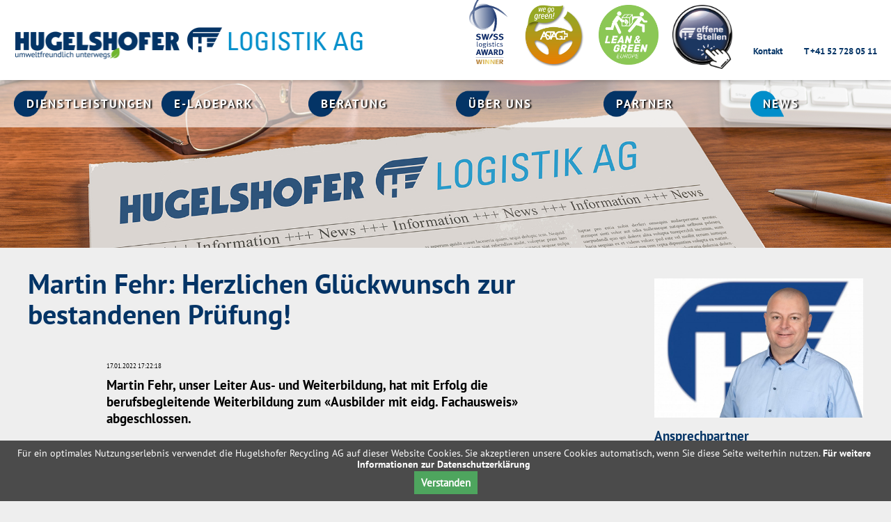

--- FILE ---
content_type: text/html; charset=utf-8
request_url: https://hugelshofer-logistik.ch/news/martin-fehr-herzlichen-glueckwunsch-zur-bestandenen-pruefung-nd-59.html
body_size: 10773
content:
<!DOCTYPE html>
<html lang="de" xml:lang="de">

<!--
designed by zunder ag @ Leidenschaft in Kommunikation
https://www.zunder.ch

CMS by modern times new media @ https://www.moderntimes.ch
-->

<!--[if IE 8]><html class="ie ie8 lt-ie9" lang="de"><![endif]--><!--[if IE 9]><html class="ie ie9" lang="de"><![endif]-->
<head><meta http-equiv="content-type" content="text/html; charset=utf-8" />
<title>Neuigkeiten rund um ... | Hugelshofer Logistik AG</title>
<meta name="keywords" content="" />
<meta name="description" content="" />
<meta name="author" content="Hugelshofer Logistik AG" />
<meta name="robots" content="all" /><meta name="robots" content="index,follow" />
<meta name="viewport" content="width=device-width, initial-scale=1.0, minimum-scale=1.0, user-scalable=0" />
<meta property="og:url" content="https://hugelshofer-logistik.ch/news/martin-fehr-herzlichen-glueckwunsch-zur-bestandenen-pruefung-nd-59.html" />
<meta property="og:title" content="Neuigkeiten rund um ..." />
<meta property="og:site_name" content="Hugelshofer Logistik AG" />
<meta property="og:description" content="" />
<meta property="og:type" content="article" />
<meta property="og:locale" content="de_DE" />
<base href="https://hugelshofer-logistik.ch/" />
<script type="text/javascript">dir_abs_web = "https://hugelshofer-logistik.ch/"; root_dir = "/"; browser_type = "webkit"; browser_vers = "131.0.0.0"; thisSite = "https://hugelshofer-logistik.ch/news/martin-fehr-herzlichen-glueckwunsch-zur-bestandenen-pruefung-nd-59.html"; thisMod = "news"; cliVers = "1"; </script>
<link rel="apple-touch-icon" href="https://hugelshofer-logistik.ch/apple-touch-icon.png" /><link rel="apple-touch-icon" sizes="72x72" href="https://hugelshofer-logistik.ch/apple-touch-icon-72.png" /><link rel="apple-touch-icon" sizes="114x114" href="https://hugelshofer-logistik.ch/apple-touch-icon-114.png" /><link rel="apple-touch-icon" sizes="144x114" href="https://hugelshofer-logistik.ch/apple-touch-icon-144.png" />
<link rel="shortcut icon" href="https://hugelshofer-logistik.ch/favicon.ico" />
<style>@font-face{font-family:'PT_Sans-Web-Regular';src:url('https://hugelshofer-logistik.ch/design/schrift/PT_Sans-Web-Regular.eot');src:url('https://hugelshofer-logistik.ch/design/schrift/PT_Sans-Web-Regular.eot?#iefix') format('embedded-opentype'),url('https://hugelshofer-logistik.ch/design/schrift/PT_Sans-Web-Regular.woff') format('woff'),url('https://hugelshofer-logistik.ch/design/schrift/PT_Sans-Web-Regular.ttf') format('truetype');font-weight:normal;font-style:normal;}@font-face{font-family:'PT_Sans-Web-Bold';src:url('https://hugelshofer-logistik.ch/design/schrift/PT_Sans-Web-Bold.eot');src:url('https://hugelshofer-logistik.ch/design/schrift/PT_Sans-Web-Bold.eot?#iefix') format('embedded-opentype'),url('https://hugelshofer-logistik.ch/design/schrift/PT_Sans-Web-Bold.woff') format('woff'),url('https://hugelshofer-logistik.ch/design/schrift/PT_Sans-Web-Bold.ttf') format('truetype');font-weight:normal;font-style:normal;}@font-face{font-family:'OpenSans-ExtraBold';src:url('https://hugelshofer-logistik.ch/design/schrift/OpenSans-ExtraBold.eot');src:url('https://hugelshofer-logistik.ch/design/schrift/OpenSans-ExtraBold.eot?#iefix') format('embedded-opentype'),url('https://hugelshofer-logistik.ch/design/schrift/OpenSans-ExtraBold.woff') format('woff'),url('https://hugelshofer-logistik.ch/design/schrift/OpenSans-ExtraBold.ttf') format('truetype');font-weight:800;font-style:normal;}:root{width:100%;--widthBrowser:100vw;--StandardText:#000;--hausfarbe:#043466;--hausfarbeRGB:4,52,102;--hausfarbeHover:#008eca;--hausfarbe2:#008eca;--hausfarbe2RGB:0,142,202;--Link:#043466;--LinkHover:#008eca;--textrot:#e2001a;--widthMaxHP:1700px;}html,body{height:100%;}html{overflow-y:scroll;}body{background-color:#eee;color:#000;border:0px;margin:0px;padding:0px;top:0px;height:100%;}body,th,td,tr,font{font-size:14pt;line-height:1.3;font-family:PT_Sans-Web-Regular,sans-serif;font-style:normal;font-weight:normal;}h1,h2,h3,h4,h5,h6,b,strong,h2 a:link,h2 a:visited,h2 a:hover,h2 a:focus,h3 a:link,h3 a:visited,h3 a:hover,h3 a:focus,h4 a:link,h4 a:visited,h4 a:hover,h4 a:focus,.hausfarbefett,.textrotfett,td.zelle_titel,td.zelle_titel_strich{font-family:PT_Sans-Web-Bold,sans-serif;font-style:normal;font-weight:normal;}p,div{margin:0px;padding:0px;}div,ul,li,a,th,td,img,iframe{-moz-box-sizing:border-box;-webkit-box-sizing:border-box;box-sizing:border-box;}I{font-style:italic;}h1,h2,h3,h4,h5,h6{color:#043466;font-style:normal;margin:0px;padding:0px;}h1,h2,h3{}h1{font-size:30pt;line-height:1.1;}h2{font-size:24pt;line-height:1.2;}h3{font-size:18pt;line-height:1.2;}h4{font-size:18pt;line-height:1.2;color:#008eca;}h5{font-size:15pt;line-height:1.3;}h6{font-size:15pt;line-height:1.3;color:#008eca;}ul{margin:0px 0px 0px 16px;padding:0px;}ol{margin:0px 0px 0px 24px;padding:0px;}li{text-align:left;margin-bottom:0.5%;}hr{color:#999;background-color:#999;border:0px;height:1px;}ADDRESS,NOBR,TT,BLOCKQUOTE{}img{border:0px;margin:0px;padding:0px;vertical-align:top;}iframe{width:100%;border:0;margin:0px;padding:0px;vertical-align:top;overflow:auto;display:block;background-color:transparent;}table{display:table;border-collapse:collapse;border:0;width:100%;}th,td{vertical-align:top;text-align:left;}sup{font-size:75%;line-height:0;position:relative;}header,nav,section,footer,article{display:block;}video{width:100%;height:auto;display:block;}a,a:link,a:visited,a:hover,a:active,a:focus{color:#043466;font-family:PT_Sans-Web-Bold,sans-serif;font-style:normal;font-weight:normal;text-decoration:none;}a:hover,a:active,a:focus{color:#008eca;}.jahrSelect{font-size:80%;top:115px;position:-webkit-sticky;position:sticky;z-index:1;background-color:#eee;width:100%;padding:10px;border-bottom:1px solid #008eca;}.jahrSelect a{color:#008eca;}.jahrSelect a:hover{color:#043466;}@media screen and ( max-width:1028px ){.jahrSelect{top:78px;}}.hausfarbeBlau,.hausfarbeBlaufett{color:#043466;}.hausfarbeGruen,.hausfarbeGruenfett{color:#008eca;}.legende{text-align:left;font-size:11px;font-style:italic;}.wichtigerhinweis{background-color:#fff;color:#000;border:1px solid #b63249;padding:5px;}.klein{font-size:10px;line-height:1.5;}.textrot,.textrotfett{color:#b63249;}.hyphens{-webkit-hyphens:auto;-moz-hyphens:auto;-ms-hyphens:auto;hyphens:auto;}.bildCenter{vertical-align:middle;}.bildflusslinks,.bildflussrechts{text-align:left;vertical-align:top;padding:0px;}.bildflussrechts{margin:0px 0px 16px 24px;float:right;}.bildflusslinks{margin:3px 24px 16px 0px;float:left;}.bild_ohne_rand{border:0px;margin:0px;padding:0px;-moz-box-shadow:none;-webkit-box-shadow:none;box-shadow:none;}#firstdiv{text-align:center;padding:0px;}#logo{position:absolute;left:32px;top:37px;width:516px;height:auto;}#header1,#header1_innen{width:100%;margin:0px auto;}#header1{z-index:51;position:fixed;height:115px;background-color:rgba(255,255,255,1.0);color:#000;text-align:right;-moz-box-shadow:1px 1px 6px rgba(0,0,0,0.3);-webkit-box-shadow:1px 1px 6px rgba(0,0,0,0.3);box-shadow:1px 1px 6px rgba(0,0,0,0.3);}#header1_innen{position:relative;max-width:1560px;height:115px;padding:0px 40px;}.headerOverlay{position:absolute;z-index:10;top:115px;left:0px;background-color:rgba(255,255,255,0.6);width:100%;height:68px;}.bildMuldenserviceStart{position:absolute;z-index:20;top:-50px;right:-20px;width:130px;height:auto;}#slideA,#slideA_k{position:fixed;top:0px;width:100%;height:auto;margin:0px auto;overflow:hidden;}#slideA{top:115px;height:calc(64% - 105px);background-repeat:no-repeat;background-position:50% 50%;-webkit-background-size:cover;-moz-background-size:cover;-o-background-size:cover;background-size:cover;}#slideA_k{height:auto;}#slideshow,#slideshowFull{position:relative;width:100%;height:auto;margin:0px auto;}#slideshow li,#slideshowFull li{position:absolute;list-style-image:none;list-style-type:none;top:0;left:0;z-index:8;opacity:0.0;width:100%;height:100%;}#slideshow li img{position:relative;top:0px;left:0px;width:100%;height:auto;}#slideshowFull{z-index:10;top:0px;background-color:rgba(0,142,202,1.0);height:calc(64vh - 105px);}#slideshowFull li{height:calc(64vh - 105px);background-repeat:no-repeat;background-position:50% 50%;-webkit-background-size:cover;-moz-background-size:cover;-o-background-size:cover;background-size:cover;overflow:hidden;}#slideshow li.active,#slideshowFull li.active{z-index:10;opacity:1.0;}#slideshow li.last-active,#slideshowFull li.last-active{z-index:9;}#slideshowFull .slideText,#slideshow .slideText{position:absolute;display:table;border-collapse:collapse;z-index:99;bottom:0px;left:0%;width:100%;height:100%;}#slideshowFull .slideTR,#slideshow .slideTR{display:table-row;}#slideshowFull .slideTDL,#slideshow .slideTDL{display:table-cell;width:auto;height:100%;position:relative;padding:0px 0px 1.0% 0px;text-align:left;vertical-align:middle;font-family:PT_Sans-Web-Bold,sans-serif;font-weight:800;font-size:20px;line-height:1.2;color:#fff;}#slideshowFull .slideTDL div,#slideshow .slideTDL div{display:inline-block;margin:0px 0px 1.2% 5%;padding:2px 5% 2px 5%;background-color:rgba(0,142,202,0.75);white-space:nowrap;}#slideshowFull .slideTDL div:nth-child(3),#slideshow .slideTDL div:nth-child(2){margin:0px 0px 1.2% 15%;}#slideshowFull .slideTDL h2,#slideshow .slideTDL h2{font-family:PT_Sans-Web-Bold,sans-serif;font-weight:800;color:#fff;-webkit-hyphens:none;-moz-hyphens:none;-ms-hyphens:none;hyphens:none;display:block;}#slideshowFull .slideTDL h2.slidetitle,#slideshow .slideTDL h2.slidetitle{font-family:PT_Sans-Web-Bold,sans-serif;font-weight:800;font-size:20px;line-height:1.2;margin:20px 0px;}#slideshowFull .slideTDL .btn_mg,#slideshow .slideTDL .btn_mg{margin:40px 0px 0px;}#slideshowFull .slideTDL .slideTDCenter{display:block;width:100%;max-width:1000px;margin-left:auto;margin-right:auto;padding:0px 15px;}#slideshowFull .slideTDL div div:nth-child(1){text-align:left;padding-left:10%;}#slideshowFull .slideTDL div div:nth-child(2){text-align:right;padding-right:10%;}#slidernavi{display:none;}#bodyPlatz{position:relative;z-index:0;padding:115px 0px 0px;width:100%;height:auto;}#bodyPlatzFull{position:relative;z-index:0;padding:115px 0px 0px;width:100%;height:calc(64vh);}.headerbildPlatz{left:0px;width:100%;height:auto;opacity:0.0;position:relative;}#bodyAll{position:relative;top:0px;z-index:50;background-color:#eee;}#bodyh{clear:both;z-index:0;position:relative;text-align:left;max-width:1560px;padding:40px 40px 0px;margin:0px auto;background-color:#eee;}#haupt{clear:both;display:table;border-collapse:collapse;width:100%;margin:0px auto;}#haupt_i{display:table-row;}#body1l,#body1h,#body1t,#body1r{display:table-cell;text-align:left;vertical-align:top;}#body1l{width:280px;padding-bottom:50px;}#body1h{width:auto;}#body1r{width:25%;padding:4px 0px 50px;}h2.zusatzText{position:relative;display:inline-block;width:100%;max-width:800px;font-size:18pt;line-height:1.3;font-family:PT_Sans-Web-Bold,sans-serif;font-style:normal;font-weight:normal;-moz-box-sizing:border-box;-webkit-box-sizing:border-box;box-sizing:border-box;padding:3px 12.5% 0px 0px;}.innenCon{padding:56px 12.5% 0px 12.5%;}.innenCon img,.onePageItem img{width:100%;height:auto;border:1px solid #008eca;}.orginalImgSize,.innenCon img.orginalImgSize{width:auto;height:auto;max-width:100%;}img.bildflusslinks,img.bildflussrechts,.innenCon img.bildflusslinks,.innenCon img.bildflussrechts{width:calc(50% - 12px);height:auto;}.kmenu0{position:absolute;top:59px;right:40px;}.kmenu1,.kmenuZus{position:relative;display:inline-block;color:#043466;margin:0px;padding:0px;text-align:right;white-space:nowrap;font-size:10pt;font-family:PT_Sans-Web-Regular,sans-serif;font-style:normal;font-weight:normal;}.kmenu1 a,.kmenuZus a{color:#043466;}.menuHidden{display:inline-block;}.kmenuMulBtn{position:relative;display:inline-block;vertical-align:top;margin:-29px 50px 0px 0px;width:110px;height:auto;}.kmenuMulBtn img{width:100%;height:auto;}.kmenuJobBtn{position:relative;display:inline-block;vertical-align:top;margin:-52px 50px 0px 0px;width:86px;height:auto;}.kmenuJobBtn img{width:100%;height:auto;}.kmenuleanGreenBtn{position:relative;display:inline-block;vertical-align:top;margin:-52px 20px 0px 0px;width:86px;height:auto;}.kmenuleanGreenBtn img{width:100%;height:auto;}.kmenuAstagBtn{position:relative;display:inline-block;vertical-align:top;margin:-52px 20px 0px 0px;width:86px;height:auto;}.kmenuAstagBtn img{width:100%;height:auto;}.kmenuSlaBtn{position:relative;display:inline-block;vertical-align:top;margin:-72px 20px 0px 0px;width:65px;height:auto;padding:0px 5px 5px;background-color:rgba(255,255,255,0.75);-webkit-border-radius:7px 7px 7px 7px;border-radius:7px 7px 7px 7px;}.kmenuSlaBtn img{width:100%;height:auto;}#Muldenservice{position:absolute;display:block;top:2px;right:300px;vertical-align:top;margin:0px;width:110px;height:auto;}#menuo_bg{position:absolute;z-index:10;top:125px;left:0px;margin:0px;height:48px;padding:0px 40px;white-space:nowrap;width:100%;}.tz_h,.tz_2,.tz_3{display:inline-block;margin:0px;padding:0px;vertical-align:bottom;text-align:center;}.tz_h{width:0%;}.tz_2{width:46px;}.tz_3{width:30px;}#menue_icon,#menueSF{display:none;}.menu,.menu_over_drop{white-space:nowrap;position:relative;z-index:10;height:48px;line-height:48px;font-size:14pt;color:#fff;margin:0px auto;padding:0px;text-align:left;max-width:1560px;width:100%;}.menu ul,.menu_over_drop ul{display:inline-block;list-style-image:none;list-style-type:none;padding:0px;margin:0px;}.menu ul.navin,.menu_over_drop ul.navin{}.menu ul ul div.navin,.menu_over_drop ul div.navin{z-index:77;padding:0px;margin:0px;}.menu li,.menu_over_drop li{float:left;position:relative;padding:0px;margin:0px;}.menu li.bgImg0,.menu_over_drop li.bgImg0{background-image:none;}.menu a,.menu a:visited,.menu_over_drop a,.menu_over_drop a:visited{color:#fff;display:block;padding:0px 0px 0px 18px;z-index:11;font-size:14pt;text-decoration:none;height:48px;line-height:48px;font-family:PT_Sans-Web-Bold,sans-serif;font-style:normal;font-weight:normal;letter-spacing:2px;white-space:nowrap;background-image:url(https://hugelshofer-logistik.ch/img/grundgeruest/menue/Tropfen_Blau.png);background-repeat:no-repeat;background-position:0% 50%;-webkit-background-size:42px;-moz-background-size:42px;-o-background-size:42px;background-size:42px;text-shadow:2px 1px 2px rgba(0,0,0,1.0);text-transform:uppercase;}.menu a:hover,.menu ul ul a:hover,.menu_over_drop a:hover,.menu_over_drop ul ul a:hover,.menu :hover > a,.menu_over_drop :hover > a{color:#fff;background-image:url(https://hugelshofer-logistik.ch/img/grundgeruest/menue/Tropfen_over.png);}.menu ul div.navin ul li,.menu_over_drop ul div.navin ul li{line-height:16px;background-image:none;}.menu ul div.navin ul,.menu_over_drop ul div.navin ul{width:100%;height:auto;}.menu ul div.navin ul li,.menu_over_drop ul div.navin ul li{float:none;}.menu ul div.navin ul,.menu_over_drop ul div.navin ul{}.menu ul div.navin ul a.drop,.menu ul div.navin ul a.drop:visited,.menu ul div.navin ul a.drop:hover,.menu ul div.navin ul :hover > a.drop,.menu_over_drop ul div.navin ul a.drop,.menu_over_drop ul div.navin ul a.drop:visited,.menu_over_drop ul div.navin ul a.drop:hover,.menu_over_drop ul div.navin ul :hover > a.drop{}a.drop:after{content:"";opacity:0.5;top:0;left:0;bottom:0;right:0;position:absolute;z-index:1;background-image:url(https://hugelshofer-logistik.ch/img/grundgeruest/icons/angle_right-weiss.svg);background-repeat:no-repeat;background-position:center right 8px;-webkit-background-size:8px auto;-moz-background-size:8px auto;-o-background-size:8px auto;background-size:8px auto;}a.drop:hover:after{opacity:1.0;}.menu ul div.navin ul ul a,.menu ul div.navin ul ul a:visited,.menu_over_drop ul div.navin ul ul a,.menu_over_drop ul div.navin ul ul a:visited,.menu ul div.navin ul ul a:hover,.menu_over_drop ul div.navin ul ul a:hover{z-index:800;color:#C6C6C6;border-bottom:1px solid #000;background-color:#282828;}.menu ul div.navin ul ul a:hover,.menu_over_drop ul div.navin ul ul a:hover{color:#f90;background-color:#181818;}.menu ul div.navin,.menu_over_drop ul div.navin{position:absolute;top:34px;width:250px;left:18px;padding:8px 0px 0px;background-color:transparent;background-image:url(https://hugelshofer-logistik.ch/img/grundgeruest/blanco.gif);}.menu ul div.navin{visibility:hidden;height:auto;}.menu ul div.navin div.navin{visibility:hidden;height:auto;}.menu_over_drop ul div.navin{z-index:700;display:none;}.menu ul div.left,.menu_over_drop ul div.left{left:auto;right:0px;}.menu ul div.navin ul div.navin{width:250px;left:270px;top:0px;position:absolute;visibility:hidden;padding:0px;border-left:1px solid #181818;}.menu_over_drop ul div.navin ul div.navin{width:250px;left:270px;top:0px;position:absolute;display:none;padding:0px;}.menu_over_drop ul div.navin ul ul{left:0px;top:0px;position:relative;}.menu ul div.navin ul ul.left,.menu_over_drop ul div.navin ul ul.left{position:absolute;left:-250px;}.menu table{position:absolute;top:0px;left:0px;border-collapse:collapse;}.menu ul div.navin ul a,.menu ul div.navin ul a:visited,.menu_over_drop ul div.navin ul a,.menu_over_drop ul div.navin ul a:visited,.menu_over_drop ul div.navin ul a.u_menue2,.menu_over_drop ul div.navin ul a.u_menue2:link,.menu_over_drop ul div.navin ul a.u_menue2:visited{z-index:700;font-size:13pt;line-height:21px;letter-spacing:1px;color:#043466;height:auto;padding:8px 5px 8px 10px;white-space:normal;background-color:rgba(255,255,255,0.85);font-family:PT_Sans-Web-Bold,sans-serif;font-style:normal;font-weight:normal;background-image:none;text-shadow:none;}.menu ul div.navin :hover > a,.menu_over_drop ul div.navin :hover > a{z-index:700;color:#008eca;}.menu ul div.navin ul li a:hover,.menu_over_drop ul div.navin ul li a:hover{color:#008eca;}.menu ul li:hover div.navin,.menu ul a:hover div.navin,.menu ul li:hover div.navin,.menu ul a:hover div.navin{visibility:visible;height:auto;display:block;}.menu_over_drop ul li div.navin ul,.menu_over_drop ul a div.navin ul,.menu_over_drop ul li:hover div.navin ul,.menu_over_drop ul a:hover div.navin ul{height:auto;width:250px;}.menu ul :hover div.navin ul div.navin{visibility:hidden;}.menu_over_drop ul :hover div.navin ul div.navin{display:none;}.menu ul :hover div.navin ul :hover div.navin{z-index:800;visibility:visible;margin-top:0px;}.menu_over_drop ul :hover div.navin ul :hover div.navin{z-index:800;display:block;margin-top:0px;}.ost-jobs .action{background-color:var(--hausfarbe);border:1px solid var(--hausfarbe);color:#fff;}.ost-jobs button:hover{background-color:var(--hausfarbe2);text-shadow:none;border:1px solid var(--hausfarbe2);color:#fff;}.ost-jobs .ost-job{border-bottom:1px solid rgba(0,0,0,0.1);background-color:rgba(255,255,255,0.5);}.ost-jobs .ost-job:hover{background-color:rgba(255,255,255,1.0);}.ost-jobs li{margin-bottom:0;}.ost-jobs h4 a:link,.ost-jobs h4 a:visited,.ost-jobs h4 a:hover,.ost-jobs h4 a:focus{color:var(--StandardText);}.ost-jobs h4 a:hover,.ost-jobs h4 a:focus{color:var(--hausfarbe2);}.galerie{width:25%;float:left;}.breadcrumbU{position:relative;text-align:center;padding-top:15px;padding-bottom:5px;margin:0px auto;}.breadcrumbU,.breadcrumbU span,.breadcrumbU a,.breadcrumbU a:link,.breadcrumbU a:visited,.breadcrumbU a:hover,.breadcrumbU a:focus,.breadcrumbU span.bc_aktiv,.breadcrumbU a.bc_aktiv,.breadcrumbU a.bc_aktiv:link,.breadcrumbU a.bc_aktiv:visited,.breadcrumbU a.bc_aktiv:hover,.breadcrumbU a.bc_aktiv:focus{line-height:1.2 !important;font-size:85% !important;color:#aaaaaa !important;font-family:PT_Sans-Web-Regular,sans-serif !important;font-style:normal;font-weight:normal;}.breadcrumbU a:hover,.breadcrumbU a:focus{color:#666;}span.splitlinks,a.splitlinks,a.splitlinks:link,a.splitlinks:visited,a.splitlinks:hover,a.splitlinks:focus,a.splitlinks2,a.splitlinks2:link,a.splitlinks2:visited,a.splitlinks2:hover,a.splitlinks2:focus{padding:4px 8px 4px 8px !important;margin:0px 4px 4px 0px !important;color:#043466 !important;border:1px solid #043466 !important;}a.splitlinks,a.splitlinks:link,a.splitlinks:visited,a.splitlinks2,a.splitlinks2:link,a.splitlinks2:visited,a.splitlinks2:hover,a.splitlinks2:focus{color:#aaaaaa !important;border:1px solid #cccccc !important;}a.splitlinks:hover,a.splitlinks:focus,a.splitlinks2:hover,a.splitlinks2:focus{color:#043466 !important;border:1px solid #043466 !important;}.newsVorbild img{border:0px !important;}@media screen and ( max-width:1280px ){#logo{left:12px;}.kmenu0{right:20px;}.kmenuJobBtn{margin:-52px 30px 0px 0px;width:86px;height:auto;}}@media screen and ( max-width:1180px ){#logo{top:22px !important;left:12px !important;width:416px !important;height:39px !important;}#menuo_bg{display:none;}#menue_icon{display:block;}.kmenu0{right:90px;top:36px;}.kmenuJobBtn{margin:-25px 26px 0px 0px;width:86px;height:auto;}.kmenuleanGreenBtn{margin:-25px 16px 0px 0px;width:86px;height:auto;}.kmenuAstagBtn{margin:-25px 16px 0px 0px;width:86px;height:auto;}.kmenuSlaBtn{margin:-45px 16px 0px 0px;width:62px;height:auto;}.galerie{width:33.33%;}}@media screen and ( max-width:1080px ){#logo{top:28px !important;left:12px !important;width:336px !important;height:31px !important;}}@media screen and ( max-width:900px ){.galerie{width:33.33%;}}@media screen and ( max-width:980px ){.kmenuZus{display:none !important;}.kmenu0{right:70px !important;top:35px;}.kmenuJobBtn{margin:-20px 28px 0px 0px;width:74px;height:auto;}.kmenuAstagBtn{margin:-20px 10px 0px 0px;width:74px;height:auto;}.kmenuSlaBtn{margin:-40px 10px 0px 0px;width:56px;height:auto;}}@media screen and ( max-width:800px ){.kmenuSlaBtn{display:none;}.kmenuleanGreenBtn{display:none;}.kmenuAstagBtn{display:none;}}@media screen and ( max-width:700px ){}@media screen and ( max-width:670px ){.galerie{width:50%;}}@media screen and ( max-width:560px ){#logo{top:29px !important;left:4px !important;width:280px !important;height:auto !important;}.kmenu0{right:45px !important;top:35px;}}@media screen and ( max-width:540px ){}@media screen and ( max-width:480px ){}@media screen and ( max-width:450px ){.kmenu0{display:none !important;}}@media screen and ( max-width:360px ){#logo{top:30px !important;left:4px !important;width:240px !important;height:auto !important;}}</style></head>
<body><div id="firstdiv"> <div id="header1"><div id="header1_innen"><a href="https://hugelshofer-logistik.ch/"><img id="logo" src="img/grundgeruest/header/logo_hh_logistik.png" alt="Logo" /></a><div class="kmenu0"><div class="kmenuSlaBtn"><a href="https://sla.gs1.events/de/nominierte-projekte/hugelshofer/" target="_blank"><img src="img/hp-bilder/icons/sla-logo_gold.svg" alt="Nominiertes Projekt f&uuml;r den SLA 2024" /></a></div><div class="kmenuAstagBtn"><a href="https://www.astag-we-go-green.ch" target="_blank"><img src="img/hp-bilder/icons/logo_astag_we_go_green.png" alt="Astag" /></a></div><div class="kmenuleanGreenBtn"><a href="https://www.gs1.ch/de/netzwerk/lean-green" target="_blank"><img src="img/hp-bilder/icons/lean-green_logo.png" alt="Jobs" /></a></div><div class="kmenuJobBtn"><a href="https://hugelshofer-logistik.ch/jobs/"><img src="img/hp-bilder/icons/job-logistik.png" alt="Jobs" /></a></div><div class="kmenu1"><a class="menueo_0" href="https://hugelshofer-logistik.ch/kontakt/">Kontakt</a><span class="tz_2">&nbsp;</span></div><div class="kmenuZus"><a class="menueo_0" href="tel:+41527280511">T +41 52 728 05 11</a></div></div><div id="menuo_bg"><div class="menu"><ul class="navin" style="width:16.666666666667%;"><li><a class="menue" href="https://hugelshofer-logistik.ch/transport/">Dienstleistungen</a><div class="navin"><ul><li><div><a  href="https://hugelshofer-logistik.ch/transport/teil-und-wagenladungsverkehr/">Teil- und Wagenladungsverkehr</a></div></li><li><div><a  href="https://hugelshofer-logistik.ch/transport/wechselbruecken-ueberseecontainer/">Wechselbrücken / Überseecontainer</a></div></li><li><div><a  href="https://hugelshofer-logistik.ch/transport/pharma-transporte/">Pharma-Transporte</a></div></li><li><div><a  href="https://hugelshofer-logistik.ch/transport/silotransporte-fuer-schuettgueter/">Silotransporte für Schüttgüter</a></div></li><li><div><a  href="https://hugelshofer-logistik.ch/transport/zollabwicklung/">Container Terminal</a></div></li><li><div><a  href="https://hugelshofer-logistik.ch/transport/lager/">Lager</a></div></li><li><div><a  href="https://hugelshofer-logistik.ch/transport/equipment-vermietung/">Equipment Vermietung + Unterhalt</a></div></li></ul></div></li></ul><ul><li class="bgImg0"><div class="tz_h">&nbsp;</div></li></ul><ul class="navin" style="width:16.666666666667%;"><li><a class="menue" href="https://hugelshofer-logistik.ch/elektro-schnell-ladepark/">E-Ladepark</a></li></ul><ul><li class="bgImg0"><div class="tz_h">&nbsp;</div></li></ul><ul class="navin" style="width:16.666666666667%;"><li><a class="menue" href="https://hugelshofer-logistik.ch/beratung/">Beratung</a><div class="navin"><ul><li><div><a  href="https://hugelshofer-logistik.ch/beratung/transport-und-logistikkonzepte/">Transport- und Logistikkonzepte</a></div></li><li><div><a  href="https://hugelshofer-logistik.ch/beratung/flottenmanagement/">Flottenmanagement</a></div></li><li><div><a  href="https://hugelshofer-logistik.ch/beratung/ausbildungen-czv/">Ausbildungen CZV</a></div></li></ul></div></li></ul><ul><li class="bgImg0"><div class="tz_h">&nbsp;</div></li></ul><ul class="navin" style="width:16.666666666667%;"><li><a class="menue" href="https://hugelshofer-logistik.ch/ueber-uns/">Über uns</a><div class="navin"><ul><li><div><a  href="https://hugelshofer-logistik.ch/ueber-uns/team/">Team</a></div></li><li><div><a  href="https://hugelshofer-logistik.ch/ueber-uns/animation-unserer-dienstleistungen/">Image-Film</a></div></li><li><div><a  href="https://hugelshofer-logistik.ch/ueber-uns/nachhaltigkeit/">Nachhaltigkeit</a></div></li><li><div><a  href="https://hugelshofer-logistik.ch/ueber-uns/werte/">Werte</a></div></li><li><div><a  href="https://hugelshofer-logistik.ch/ueber-uns/zertifizierungen/">Zertifizierungen</a></div></li><li><div><a  href="https://hugelshofer-logistik.ch/ueber-uns/hugelshofer-gruppe/">Hugelshofer Gruppe</a></div></li><li><div><a  href="https://hugelshofer-logistik.ch/ueber-uns/hugelshofer-chronik/">Hugelshofer Chronik</a></div></li></ul></div></li></ul><ul><li class="bgImg0"><div class="tz_h">&nbsp;</div></li></ul><ul class="navin" style="width:16.666666666667%;"><li><a class="menue" href="https://hugelshofer-logistik.ch/partner/">Partner</a><div class="navin"><ul><li><div><a  href="https://hugelshofer-recycling.ch/" target="_blank">Hugelshofer Recycling AG</a></div></li><li><div><a  href="https://transfood.ch" target="_blank">Transfood AG</a></div></li><li><div><a  href="https://hugelshofer-logistik.ch/partner/juch-center/">Hugelshofer Services AG</a></div></li><li><div><a  href="https://hugelshofer-logistik.ch/partner/tricycling/">Tricycling</a></div></li></ul></div></li></ul><ul><li class="bgImg0"><div class="tz_h">&nbsp;</div></li></ul><ul class="navin" style="width:16.666666666667%;"><li><a class="menue2" href="https://hugelshofer-logistik.ch/news/">News</a></li></ul></div></div><div id="menue_icon"><div id="menue_icon_innen"><div class="floatR"><div id="menu_over_drop_sfplus"><a id="btns1" onclick="menueSF('6');" href="javascript:{}"><span class="faMenuico fa-menue faSFmenue"></span></a></div><div id="menu_over_drop_sfminus" class="disNone"><a id="btns2" onclick="menueSFhidden();" href="javascript:{}"><span class="faMenuico fa-menue faSFmenue2"></span></a></div></div><br class="clear" /></div></div></div></div><div id="bodyPlatz"><img id="headerbildPlatz" class="headerbildPlatz" src="img/hp-bilder/header/header_news_logistik.jpg" alt="" /></div><div id="slideA_k"><div id="slideshow"><ul><li><img src="img/hp-bilder/header/header_news_logistik.jpg" alt="" /></li></ul></div><div class="headerOverlay"></div></div><div id="bodyAll"><div id="bodyh"><div id="haupt"><div id="haupt_i"><div id="body1h"><h1 class="lc_text_titel">Martin Fehr: Herzlichen Glückwunsch zur bestandenen Prüfung! </h1><div class="innenCon"><div class="newsdatum_details">17.01.2022 17:22:18</div><p><strong>Martin Fehr, unser Leiter Aus- und Weiterbildung, hat mit Erfolg die berufsbegleitende Weiterbildung zum &laquo;Ausbilder mit eidg. Fachausweis&raquo; abgeschlossen. </strong></p>
<p>&nbsp;</p>
<p>Wir gratulieren Martin Fehr zu diesem grossen Erfolg und sind stolz, einen solch ausgewiesenen Bildungs-Fachmann in unseren Kreisen zu wissen.</p>
<p>&nbsp;</p>
<p>&nbsp;</p>
<div class="galerie_haupt"><div class="galerie"><div class="galerieinnen galerieVorsBild"><span id="bild248"></span><a href="img/galerie/martin-fehr-bestandene-pruefung/Fehr-Martin_Logo.jpg" id="zoom248" class="zoom galerielink" data-fancybox-title="Fehr-Martin_Logo <br />" title="Fehr-Martin_Logo"><div class="galerie_img"><img src="img/galerie/martin-fehr-bestandene-pruefung/thumb/Fehr-Martin_Logo_thumb.jpg" alt="" /></div></a></div></div></div><br class="clear" />
<p>&nbsp;</p><div class="breadcrumbU">&nbsp;&nbsp;|&nbsp;<a class="splitlinks2" href="https://hugelshofer-logistik.ch/news/astag-green-hugelshofer-ist-dabei-nd-60.html" title=" zur&uuml;ck ">&laquo;</a>&nbsp;&nbsp;<a class="splitlinks2" href="https://hugelshofer-logistik.ch/news/index.php">zur&uuml;ck&nbsp;zur&nbsp;&Uuml;bersicht</a>&nbsp;&nbsp;<a class="splitlinks2" href="https://hugelshofer-logistik.ch/news/noch-kurz-vor-jahresende-bei-uns-eingetroffen-neue-waschmulden-nd-58.html" title=" weiter ">&raquo;</a></div></div></div><div id="body1r"><div class="bannerview" id="bannerview"><div id="banner_1_id" class="bannerview_item MasonryItem bcolor_0"><div class="bannerview_itemPadd"><div class="bannerview_itemBorder"><img src="img/mitarbeiter/Loertscher-Martin_Hemd_Logo_900px.jpg" alt="Ansprechpartner" id="bannerbild_1_id" /><div class="bannertitel"><h2>Ansprechpartner</h2></div><div class="bannercontent"><p>Martin L&ouml;rtscher</p>
<p>CEO</p>
<p><a href="tel:+41527280511" target="_self">+41 (0)52 728 05 11</a></p>
<p><span class="formLinkjs" data-text="27815b802bfa1c8805170b6158ff8fea" data-url="https://hugelshofer-logistik.ch/news/martin-fehr-herzlichen-glueckwunsch-zur-bestandenen-pruefung-nd-59.html">Email</span><span class="hausfarbeGruen"><br /></span></p></div></div></div></div></div></div></div></div><br class="clear" /></div><div id="fuss"><div id="fuss_innen"><table class="fussTable"><tr class="fussTR"><td class="fussTD" rowspan="2"><p>Hugelshofer Logistik AG</p> <p>Juchstrasse 45</p> <p>CH-8500 Frauenfeld</p> <p>Tel: +41 52 728 05 11</p> <p>info@hugelshofer.ch</p></td><td class="fussTD"><a class="menueu_0" href="https://hugelshofer-logistik.ch/jobs/">Jobs</a><span class="tz_3">&nbsp;</span><a class="menueu_0" href="https://hugelshofer-logistik.ch/impressum/">Impressum</a><span class="tz_3">&nbsp;</span><a class="menueu_0" href="https://hugelshofer-logistik.ch/datenschutzerklaerung/">Datenschutzerklärung</a><span class="tz_3">&nbsp;</span><a class="menueu_0" href="https://hugelshofer-logistik.ch/agbs/">AGB</a></td></tr><tr class="fussTR"><td class="fussTD"><div class="created">&copy; 2026 by <a href="https://hugelshofer-logistik.ch/kontakt/" class="created" target="_blank" title="Hugelshofer Logistik AG">Hugelshofer Logistik AG</a></div><div class="created"><a href="https://www.zunder.ch" class="created" target="_blank" title="zunder.ch">created by zunder ag</a></div></td></tr></table></div></div></div></div><div id="menueSF"><div class="logoSF"><div><a href="https://hugelshofer-logistik.ch/"><img id="logoImgM" src="img/grundgeruest/header/logo_hh_logistik.png" alt="Logo" /></a></div></div><div class="menueOpa"><ul><li class="hauptmenue1 pos_rel"><a class="menue_box_SF_0" href="https://hugelshofer-logistik.ch/transport/">Dienstleistungen</a><ul id="umenue_8" class="umenue1 untermenue1_close"><li class="hauptmenue2 pos_rel"><a class="menue_box_SF_1" href="https://hugelshofer-logistik.ch/transport/teil-und-wagenladungsverkehr/">Teil- und Wagenladungsverkehr</a></li><li class="hauptmenue2 pos_rel"><a class="menue_box_SF_1" href="https://hugelshofer-logistik.ch/transport/wechselbruecken-ueberseecontainer/">Wechselbrücken / Überseecontainer</a></li><li class="hauptmenue2 pos_rel"><a class="menue_box_SF_1" href="https://hugelshofer-logistik.ch/transport/pharma-transporte/">Pharma-Transporte</a></li><li class="hauptmenue2 pos_rel"><a class="menue_box_SF_1" href="https://hugelshofer-logistik.ch/transport/silotransporte-fuer-schuettgueter/">Silotransporte für Schüttgüter</a></li><li class="hauptmenue2 pos_rel"><a class="menue_box_SF_1" href="https://hugelshofer-logistik.ch/transport/zollabwicklung/">Container Terminal</a></li><li class="hauptmenue2 pos_rel"><a class="menue_box_SF_1" href="https://hugelshofer-logistik.ch/transport/lager/">Lager</a></li><li class="hauptmenue2 pos_rel"><a class="menue_box_SF_1" href="https://hugelshofer-logistik.ch/transport/equipment-vermietung/">Equipment Vermietung + Unterhalt</a></li></ul><span id="link_8" data-menue="umenue_8" data-id="8" class="faSFuMenue fa-caret-left"></span></li><li class="hauptmenue1 pos_rel"><a class="menue_box_SF_0" href="https://hugelshofer-logistik.ch/elektro-schnell-ladepark/">E-Ladepark</a></li><li class="hauptmenue1 pos_rel"><a class="menue_box_SF_0" href="https://hugelshofer-logistik.ch/beratung/">Beratung</a><ul id="umenue_39" class="umenue1 untermenue1_close"><li class="hauptmenue2 pos_rel"><a class="menue_box_SF_1" href="https://hugelshofer-logistik.ch/beratung/transport-und-logistikkonzepte/">Transport- und Logistikkonzepte</a></li><li class="hauptmenue2 pos_rel"><a class="menue_box_SF_1" href="https://hugelshofer-logistik.ch/beratung/flottenmanagement/">Flottenmanagement</a></li><li class="hauptmenue2 pos_rel"><a class="menue_box_SF_1" href="https://hugelshofer-logistik.ch/beratung/ausbildungen-czv/">Ausbildungen CZV</a></li></ul><span id="link_39" data-menue="umenue_39" data-id="39" class="faSFuMenue fa-caret-left"></span></li><li class="hauptmenue1 pos_rel"><a class="menue_box_SF_0" href="https://hugelshofer-logistik.ch/ueber-uns/">Über uns</a><ul id="umenue_10" class="umenue1 untermenue1_close"><li class="hauptmenue2 pos_rel"><a class="menue_box_SF_1" href="https://hugelshofer-logistik.ch/ueber-uns/team/">Team</a></li><li class="hauptmenue2 pos_rel"><a class="menue_box_SF_1" href="https://hugelshofer-logistik.ch/ueber-uns/animation-unserer-dienstleistungen/">Image-Film</a></li><li class="hauptmenue2 pos_rel"><a class="menue_box_SF_1" href="https://hugelshofer-logistik.ch/ueber-uns/nachhaltigkeit/">Nachhaltigkeit</a></li><li class="hauptmenue2 pos_rel"><a class="menue_box_SF_1" href="https://hugelshofer-logistik.ch/ueber-uns/werte/">Werte</a></li><li class="hauptmenue2 pos_rel"><a class="menue_box_SF_1" href="https://hugelshofer-logistik.ch/ueber-uns/zertifizierungen/">Zertifizierungen</a></li><li class="hauptmenue2 pos_rel"><a class="menue_box_SF_1" href="https://hugelshofer-logistik.ch/ueber-uns/hugelshofer-gruppe/">Hugelshofer Gruppe</a></li><li class="hauptmenue2 pos_rel"><a class="menue_box_SF_1" href="https://hugelshofer-logistik.ch/ueber-uns/hugelshofer-chronik/">Hugelshofer Chronik</a></li></ul><span id="link_10" data-menue="umenue_10" data-id="10" class="faSFuMenue fa-caret-left"></span></li><li class="hauptmenue1 pos_rel"><a class="menue_box_SF_0" href="https://hugelshofer-logistik.ch/partner/">Partner</a><ul id="umenue_11" class="umenue1 untermenue1_close"><li class="hauptmenue2 pos_rel"><a class="menue_box_SF_1" href="https://hugelshofer-recycling.ch/" target="_blank">Hugelshofer Recycling AG</a></li><li class="hauptmenue2 pos_rel"><a class="menue_box_SF_1" href="https://transfood.ch" target="_blank">Transfood AG</a></li><li class="hauptmenue2 pos_rel"><a class="menue_box_SF_1" href="https://hugelshofer-logistik.ch/partner/juch-center/">Hugelshofer Services AG</a></li><li class="hauptmenue2 pos_rel"><a class="menue_box_SF_1" href="https://hugelshofer-logistik.ch/partner/tricycling/">Tricycling</a></li></ul><span id="link_11" data-menue="umenue_11" data-id="11" class="faSFuMenue fa-caret-left"></span></li><li class="hauptmenue1 pos_rel"><a class="menue_box_SF_0_sel" href="https://hugelshofer-logistik.ch/news/">News</a></li><li class="hauptmenue1 pos_rel"><a class="menue_box_SF_0" href="https://hugelshofer-logistik.ch/kontakt/">Kontakt</a></li><li class="hauptmenue1 pos_rel"><a class="menue_box_SF_0" href="https://hugelshofer-logistik.ch/jobs/">Jobs</a></li><li class="hauptmenue1 pos_rel"><a class="menue_box_SF_0" href="https://hugelshofer-logistik.ch/impressum/">Impressum</a></li><li class="hauptmenue1 pos_rel"><a class="menue_box_SF_0" href="https://hugelshofer-logistik.ch/datenschutzerklaerung/">Datenschutzerklärung</a></li><li class="hauptmenue1 pos_rel"><a class="menue_box_SF_0" href="https://hugelshofer-logistik.ch/agbs/">AGB</a></li></ul><div class="btnMobMenu"><div class="btnJobMobMenu"><a href="jobs/" target="_self"><img src="img/hp-bilder/icons/job-logistik.png" alt=""></a></div><div class="btnleanGreenMobMenu"><a href="https://www.gs1.ch/de/netzwerk/lean-green" target="_blank"><img src="img/hp-bilder/icons/lean-green_logo.png" alt=""></a></div><div class="btnAstagMobMenu"><a href="https://www.astag-we-go-green.ch" target="_blank"><img src="img/hp-bilder/icons/logo_astag_we_go_green.png" alt=""></a></div><div class="btnSlaMobMenu"><a href="https://sla.gs1.events/de/nominierte-projekte/hugelshofer/" target="_blank"><img src="img/hp-bilder/icons/sla-logo_gold.svg" alt="Nominiertes Projekt für den SLA 2024"></a></div></div></div></div><div id="cookieinfo" role="complementary" aria-describedby="Cookie-Hinweis">
<div class="cookieinfoText">F&uuml;r ein optimales Nutzungserlebnis verwendet die Hugelshofer Recycling AG auf dieser Website Cookies. Sie akzeptieren unsere Cookies automatisch, wenn Sie diese Seite weiterhin nutzen. <a href="datenschutzerklaerung/" title="F&uuml;r weitere Informationen zur Datenschutzerkl&auml;rung">F&uuml;r weitere Informationen zur Datenschutzerkl&auml;rung</a></div><button id="cookieinfoBtn">Verstanden</button>
</div><link rel="stylesheet" type="text/css" href="https://hugelshofer-logistik.ch/design/css_import.css?2836017777"  media="all" /><script type="text/javascript" src="https://hugelshofer-logistik.ch/javascript/jquery/jquery-1.9.1.min.js"></script><script type="text/javascript" src="https://hugelshofer-logistik.ch/javascript/jquery/jquery.tools.js"></script><link rel="stylesheet" type="text/css" href="https://hugelshofer-logistik.ch/javascript/jquery/fancybox3/jquery.fancybox.min.css"  media="screen" /><script type="text/javascript" src="https://hugelshofer-logistik.ch/javascript/jquery/fancybox3/jquery.fancybox.min.js"></script><script type="text/javascript" src="https://hugelshofer-logistik.ch/javascript/jquery/jquery.nmcDropDown.js"></script><script type="text/javascript" src="https://hugelshofer-logistik.ch/javascript/jquery/simple-slideshow/simple-slideshow.js"></script><link type="text/css" href="https://hugelshofer-logistik.ch/javascript/jquery/ui/css/jquery-ui-1.10.2.custom.css" rel="stylesheet" /><script type="text/javascript" src="https://hugelshofer-logistik.ch/javascript/jquery/ui/jquery-ui-1.10.2.min.js"></script><script>var ICON_ERROR = "Fehler";var ICON_SUCCESS = "Erfolgreich";var ICON_HINWEIS = "Hinweis";</script><script type="text/javascript" src="https://hugelshofer-logistik.ch/javascript/lightbox.js"></script><script type="text/javascript" src="https://hugelshofer-logistik.ch/javascript/general.js"></script><script type="text/javascript" src="https://hugelshofer-logistik.ch/javascript/menue.js"></script><script type="text/javascript" src="https://hugelshofer-logistik.ch/javascript/custom.js"></script><script type="text/javascript" src="https://hugelshofer-logistik.ch/javascript/smoothscroll.js"></script></body></html>

--- FILE ---
content_type: text/css
request_url: https://hugelshofer-logistik.ch/design/css_import.css?2836017777
body_size: -151
content:
/*compress*/@import url("font_icons.css?2836017777") all;@import url("screen_format.css?2836017777") all;@import url("formular_format.css?2836017777") all;@import url("menue.css?2836017777") all;@import url("content_format.css?2836017777") all;@import url("responsiv.css?2836017777") all;@import url("print_format.css?2836017777") print;

--- FILE ---
content_type: text/css
request_url: https://hugelshofer-logistik.ch/design/font_icons.css?2836017777
body_size: 6079
content:
/*compress*/@font-face{font-family:'FontAwesome';src:url('schrift/FontAwesome-mg.eot?v=4.0.1');src:url('schrift/FontAwesome-mg.eot?#iefix&v=4.0.1') format('embedded-opentype'),url('schrift/FontAwesome-mg.woff?v=4.0.1') format('woff'),url('schrift/FontAwesome-mg.ttf?v=4.0.1') format('truetype'),url('schrift/FontAwesome-mg.svg?v=4.0.1#fontawesomeregular') format('svg');font-weight:normal;font-style:normal;}.fontIco{font-family:FontAwesome;font-style:normal;font-weight:normal;-webkit-font-smoothing:antialiased;-moz-osx-font-smoothing:grayscale;}.fa,.faSmal,.faExtSmal,.faMenuico,.faSFuMenue,.faSFuMenue2,.faSFuMenue3,.btnIco,.ulIco,.hpIco,.meldungIco,.warenkorbIco,.hauptBtnIco{display:inline-block;vertical-align:middle;font-family:FontAwesome;font-style:normal;font-weight:normal;-webkit-font-smoothing:antialiased;-moz-osx-font-smoothing:grayscale;}.faSmal{}.fa-lg{font-size:1.3333333333333333em;line-height:0.75em;vertical-align:-15%;}.fa-1x{font-size:21px;line-height:44px;}.fa-2x{font-size:2em;}.fa-3x{font-size:3em;}.fa-4x{font-size:4em;}.fa-5x{font-size:5em;}.fa-fw{width:1.2857142857142858em;text-align:center;}.fa-ul{padding-left:0;margin-left:2.142857142857143em;list-style-type:none;}.fa-ul > li{position:relative;}.fa-li{position:absolute;left:-2.142857142857143em;width:2.142857142857143em;top:0.14285714285714285em;text-align:center;}.fa-li.fa-lg{left:-1.8571428571428572em;}.fa-border{padding:.2em .25em .15em;border:solid 0.08em #eee;border-radius:.1em;}.pull-right{float:right;}.pull-left{float:left;}.fa.pull-left{margin-right:.3em;}.fa.pull-right{margin-left:.3em;}.fa-spin{-webkit-animation:spin 2s infinite linear;-moz-animation:spin 2s infinite linear;-o-animation:spin 2s infinite linear;animation:spin 2s infinite linear;}@-webkit-keyframes spin{0%{-webkit-transform:rotate(0deg);}100%{-webkit-transform:rotate(359deg);}}@keyframes spin{0%{transform:rotate(0deg);}100%{transform:rotate(359deg);}}.fa-rotate-90{-webkit-transform:rotate(90deg);-moz-transform:rotate(90deg);-ms-transform:rotate(90deg);-o-transform:rotate(90deg);transform:rotate(90deg);}.fa-rotate-180{-webkit-transform:rotate(180deg);-moz-transform:rotate(180deg);-ms-transform:rotate(180deg);-o-transform:rotate(180deg);transform:rotate(180deg);}.fa-rotate-270{-webkit-transform:rotate(270deg);-moz-transform:rotate(270deg);-ms-transform:rotate(270deg);-o-transform:rotate(270deg);transform:rotate(270deg);}.fa-flip-horizontal{-webkit-transform:scale(-1,1);-moz-transform:scale(-1,1);-ms-transform:scale(-1,1);-o-transform:scale(-1,1);transform:scale(-1,1);}.fa-flip-vertical{-webkit-transform:scale(1,-1);-moz-transform:scale(1,-1);-ms-transform:scale(1,-1);-o-transform:scale(1,-1);transform:scale(1,-1);}.fa-stack{position:relative;display:inline-block;width:2em;height:2em;line-height:2em;vertical-align:middle;}.fa-stack-1x,.fa-stack-2x{position:absolute;left:0;width:100%;text-align:center;}.fa-stack-1x{line-height:inherit;}.fa-stack-2x{font-size:2em;}.fa-inverse{color:#fff;}.fa-glass:before{content:"\f000";}.fa-music:before{content:"\f001";}.fa-search:before{content:"\f002";}.fa-envelope-o:before{content:"\f003";}.fa-heart:before{content:"\f004";}.fa-star:before{content:"\f005";}.fa-star-o:before{content:"\f006";}.fa-user:before{content:"\f007";}.fa-film:before{content:"\f008";}.fa-th-large:before{content:"\f009";}.fa-th:before{content:"\f00a";}.fa-th-list:before{content:"\f00b";}.fa-check:before{content:"\f00c";}.fa-cross:before{content:"\f00d";}.fa-search-plus:before{content:"\f00e";}.fa-search-minus:before{content:"\f010";}.fa-power-off:before{content:"\f011";}.fa-signal:before{content:"\f012";}.fa-gear:before,.fa-cog:before{content:"\f013";}.fa-home:before{content:"\f015";}.fa-file-o:before{content:"\f016";font-weight:bold;}.fa-file-pdf:before{content:"\f2cc";font-weight:bold;}.fa-file-excel:before{content:"\f2cd";font-weight:bold;}.fa-file-word:before{content:"\f2ce";font-weight:bold;}.fa-file-o-smal:before{content:"\f016";font-weight:normal;}.fa-clock-o:before{content:"\f017";}.fa-road:before{content:"\f018";}.fa-download:before{content:"\f019";}.fa-arrow-circle-o-down:before{content:"\f01a";}.fa-arrow-circle-o-up:before{content:"\f01b";}.fa-inbox:before{content:"\f01c";}.fa-play-circle-o:before{content:"\f01d";}.fa-rotate-right:before,.fa-repeat:before{content:"\f01e";}.fa-refresh:before{content:"\f021";}.fa-list-alt:before{content:"\f022";}.fa-cddvd:before{content:"\f023";}.fa-headphones:before{content:"\f025";}.fa-volume-off:before{content:"\f026";}.fa-volume-down:before{content:"\f027";}.fa-volume-up:before{content:"\f028";}.fa-qrcode:before{content:"\f029";}.fa-barcode:before{content:"\f02a";}.fa-tag:before{content:"\f02b";}.fa-tags:before{content:"\f02c";}.fa-book:before{content:"\f02d";}.fa-bookmark:before{content:"\f02e";}.fa-print:before{content:"\f02f";}.fa-camera:before{content:"\f030";}.fa-font:before{content:"\f031";}.fa-bold:before{content:"\f032";}.fa-italic:before{content:"\f033";}.fa-text-height:before{content:"\f034";}.fa-text-width:before{content:"\f035";}.fa-align-left:before{content:"\f036";}.fa-align-center:before{content:"\f037";}.fa-align-right:before{content:"\f038";}.fa-align-justify:before{content:"\f039";}.fa-list:before{content:"\f03a";}.fa-dedent:before,.fa-outdent:before{content:"\f03b";}.fa-indent:before{content:"\f03c";}.fa-bild-ico:before{content:"\f03d";}.fa-picture-o:before{content:"\f03e";}.fa-pencil:before{content:"\f040";}.fa-map-marker:before{content:"\f041";}.fa-adjust:before{content:"\f042";}.fa-tint:before{content:"\f043";}.fa-edit:before,.fa-pencil-square-o:before{content:"\f044";}.fa-share-square-o:before{content:"\f045";}.fa-check-square-o:before{content:"\f046";}.fa-move:before{content:"\f047";}.fa-step-backward:before{content:"\f048";}.fa-fast-backward:before{content:"\f049";}.fa-backward:before{content:"\f04a";}.fa-play:before{content:"\f04b";}.fa-pause:before{content:"\f04c";font-weight:normal;}.fa-stop:before{content:"\f04d";}.fa-forward:before{content:"\f04e";}.fa-fast-forward:before{content:"\f050";}.fa-step-forward:before{content:"\f051";}.fa-eject:before{content:"\f052";}.fa-chevron-left:before{content:"\f053";}.fa-chevron-right:before{content:"\f054";}.fa-plus-circle:before{content:"\f055";}.fa-minus-circle:before{content:"\f056";}.fa-times-circle:before{content:"\f057";}.fa-check-circle:before{content:"\f058";}.fa-question-circle:before{content:"\f059";}.fa-info-circle:before{content:"\f05a";}.fa-crosshairs:before{content:"\f05b";}.fa-times-circle-o:before{content:"\f05c";}.fa-check-circle-o:before{content:"\f05d";}.fa-ban:before{content:"\f05e";}.fa-circle-o:before{content:"\f05f";}.fa-arrow-left:before{content:"\f060";}.fa-arrow-right:before{content:"\f061";}.fa-arrow-up:before{content:"\f062";}.fa-arrow-down:before{content:"\f063";}.fa-mail-forward:before,.fa-share:before{content:"\f064";}.fa-resize-full:before{content:"\f065";}.fa-resize-small:before{content:"\f066";}.fa-plus:before{content:"\f067";}.fa-minus:before{content:"\f068";}.fa-asterisk:before{content:"\f069";}.fa-exclamation-circle:before{content:"\f06a";}.fa-gift:before{content:"\f06b";}.fa-leaf:before{content:"\f06c";}.fa-fire:before{content:"\f06d";}.fa-eye:before{content:"\f06e";}.fa-eye-slash:before{content:"\f070";}.fa-warning:before,.fa-exclamation-triangle:before{content:"\f071";}.fa-plane:before{content:"\f072";}.fa-calendar:before{content:"\f073";}.fa-random:before{content:"\f074";}.fa-comment:before{content:"\f075";}.fa-magnet:before{content:"\f076";}.fa-chevron-up:before{content:"\f077";}.fa-chevron-down:before{content:"\f078";}.fa-retweet:before{content:"\f079";}.fa-folder:before{content:"\f07b";}.fa-folder-open:before{content:"\f07c";}.fa-resize-vertical:before{content:"\f07d";}.fa-resize-horizontal:before{content:"\f07e";}.fa-bar-chart-o:before{content:"\f080";}.fa-twitter-square:before{content:"\f081";}.fa-facebook-square:before{content:"\f082";}.fa-camera-retro:before{content:"\f083";}.fa-key:before{content:"\f084";}.fa-gears:before,.fa-cogs:before{content:"\f085";}.fa-comments:before{content:"\f086";}.fa-thumbs-o-up:before{content:"\f087";}.fa-thumbs-o-down:before{content:"\f088";}.fa-star-half:before{content:"\f089";}.fa-heart-o:before{content:"\f08a";}.fa-sign-out:before{content:"\f08b";}.fa-linkedin-square:before{content:"\f08c";}.fa-thumb-tack:before{content:"\f08d";}.fa-external-link:before{content:"\f08e";}.fa-sign-in:before{content:"\f090";}.fa-trophy:before{content:"\f091";}.fa-github-square:before{content:"\f092";}.fa-upload:before{content:"\f093";}.fa-lemon-o:before{content:"\f094";}.fa-phone:before{content:"\f095";}.fa-square-o:before{content:"\f096";}.fa-bookmark-o:before{content:"\f097";}.fa-phone-square:before{content:"\f098";}.fa-twitter:before{content:"\f099";}.fa-facebook:before{content:"\f09a";}.fa-github:before{content:"\f09b";}.fa-unlock:before{content:"\f09c";}.fa-credit-card:before{content:"\f09d";}.fa-rss:before{content:"\f09e";}.fa-hdd-o:before{content:"\f0a0";}.fa-bullhorn:before{content:"\f0a1";}.fa-bell:before{content:"\f0f3";}.fa-certificate:before{content:"\f0a3";}.fa-hand-o-right:before{content:"\f0a4";}.fa-hand-o-left:before{content:"\f0a5";}.fa-hand-o-up:before{content:"\f0a6";}.fa-hand-o-down:before{content:"\f0a7";}.fa-arrow-circle-left:before{content:"\f0a8";}.fa-arrow-circle-right:before{content:"\f0a9";}.fa-arrow-circle-up:before{content:"\f0aa";}.fa-arrow-circle-down:before{content:"\f0ab";}.fa-globe:before{content:"\f0ac";}.fa-wrench:before{content:"\f0ad";}.fa-tasks:before{content:"\f0ae";}.fa-filter:before{content:"\f0b0";}.fa-briefcase:before{content:"\f0b1";}.fa-fullscreen:before{content:"\f0b2";}.fa-group:before{content:"\f0c0";}.fa-chain:before,.fa-link:before{content:"\f0c1";}.fa-cloud:before{content:"\f0c2";}.fa-flask:before{content:"\f0c3";}.fa-cut:before,.fa-scissors:before{content:"\f0c4";}.fa-copy:before,.fa-files-o:before{content:"\f0c5";}.fa-paperclip:before{content:"\f0c6";}.fa-save:before,.fa-floppy-o:before{content:"\f0c7";}.fa-square:before{content:"\f0c8";}.fa-reorder:before{content:"\f0c9";}.fa-list-ul:before{content:"\f0ca";}.fa-list-ol:before{content:"\f0cb";}.fa-strikethrough:before{content:"\f0cc";}.fa-underline:before{content:"\f0cd";}.fa-table:before{content:"\f0ce";}.fa-magic:before{content:"\f0d0";}.fa-truck:before{content:"\f0d1";}.fa-pinterest:before{content:"\f0d2";}.fa-pinterest-square:before{content:"\f0d3";}.fa-google-plus-square:before{content:"\f0d4";}.fa-google-plus:before{content:"\f0d5";}.fa-money:before{content:"\f0d6";}.fa-caret-down:before{content:"\f0d7";}.fa-caret-up:before{content:"\f0d8";}.fa-caret-left:before{content:"\f0d9";}.fa-caret-right:before{content:"\f0da";}.fa-columns:before{content:"\f0db";}.fa-unsorted:before,.fa-sort:before{content:"\f0dc";}.fa-sort-down:before,.fa-sort-asc:before{content:"\f0dd";}.fa-sort-up:before,.fa-sort-desc:before{content:"\f0de";}.fa-envelope:before{content:"\f0e0";}.fa-linkedin:before{content:"\f0e1";}.fa-rotate-left:before,.fa-undo:before{content:"\f0e2";}.fa-legal:before,.fa-gavel:before{content:"\f0e3";}.fa-dashboard:before,.fa-tachometer:before{content:"\f0e4";}.fa-comment-o:before{content:"\f0e5";}.fa-comments-o:before{content:"\f0e6";}.fa-flash:before,.fa-bolt:before{content:"\f0e7";}.fa-sitemap:before{content:"\f0e8";}.fa-umbrella:before{content:"\f0e9";}.fa-paste:before,.fa-clipboard:before{content:"\f0ea";}.fa-lightbulb-o:before{content:"\f0eb";}.fa-exchange:before{content:"\f0ec";}.fa-cloud-download:before{content:"\f0ed";}.fa-cloud-upload:before{content:"\f0ee";}.fa-user-md:before{content:"\f0f0";}.fa-stethoscope:before{content:"\f0f1";}.fa-suitcase:before{content:"\f0f2";}.fa-bell-o:before{content:"\f0a2";}.fa-coffee:before{content:"\f0f4";}.fa-cutlery:before{content:"\f0f5";}.fa-file-text-o:before{content:"\f0f6";}.fa-building:before{content:"\f0f7";}.fa-hospital:before{content:"\f0f8";}.fa-ambulance:before{content:"\f0f9";}.fa-medkit:before{content:"\f0fa";}.fa-fighter-jet:before{content:"\f0fb";}.fa-beer:before{content:"\f0fc";}.fa-h-square:before{content:"\f0fd";}.fa-plus-square:before{content:"\f0fe";}.fa-angle-double-left:before{content:"\f100";}.fa-angle-double-right:before{content:"\f101";}.fa-angle-double-up:before{content:"\f102";}.fa-angle-double-down:before{content:"\f103";}.fa-angle-left:before{content:"\f104";}.fa-angle-right:before{content:"\f105";}.fa-angle-up:before{content:"\f106";}.fa-angle-down:before{content:"\f107";}.fa-spinner:before{content:"\f110";}.fa-circle:before{content:"\f111";}.fa-mail-reply:before,.fa-reply:before{content:"\f112";}.fa-github-alt:before{content:"\f113";}.fa-folder-o:before{content:"\f114";}.fa-folder-open-o:before{content:"\f115";}.fa-expand-o:before{content:"\f116";}.fa-collapse-o:before{content:"\f117";}.fa-smile-o:before{content:"\f118";}.fa-frown-o:before{content:"\f119";}.fa-meh-o:before{content:"\f11a";}.fa-gamepad:before{content:"\f11b";}.fa-keyboard-o:before{content:"\f11c";}.fa-flag-o:before{content:"\f11d";}.fa-flag-checkered:before{content:"\f11e";}.fa-flag:before{content:"\f11f";}.fa-terminal:before{content:"\f120";}.fa-code:before{content:"\f121";}.fa-reply-all:before{content:"\f122";}.fa-mail-reply-all:before{content:"\f122";}.fa-star-half-empty:before,.fa-star-half-full:before,.fa-star-half-o:before{content:"\f123";}.fa-location-arrow:before{content:"\f124";}.fa-crop:before{content:"\f125";}.fa-code-fork:before{content:"\f126";}.fa-unlink:before,.fa-chain-broken:before{content:"\f127";}.fa-question:before{content:"\f128";}.fa-info:before{content:"\f129";}.fa-exclamation:before{content:"\f12a";}.fa-superscript:before{content:"\f12b";}.fa-subscript:before{content:"\f12c";}.fa-eraser:before{content:"\f12d";}.fa-puzzle-piece:before{content:"\f12e";}.fa-microphone:before{content:"\f130";}.fa-microphone-slash:before{content:"\f131";}.fa-shield:before{content:"\f132";}.fa-calendar-o:before{content:"\f133";}.fa-fire-extinguisher:before{content:"\f134";}.fa-rocket:before{content:"\f135";}.fa-maxcdn:before{content:"\f136";}.fa-chevron-circle-left:before{content:"\f137";}.fa-chevron-circle-right:before{content:"\f138";}.fa-chevron-circle-up:before{content:"\f139";}.fa-chevron-circle-down:before{content:"\f13a";}.fa-html5:before{content:"\f13b";}.fa-css3:before{content:"\f13c";}.fa-anchor:before{content:"\f13d";}.fa-unlock-o:before{content:"\f13e";}.fa-lock:before{content:"\f13f";}.fa-bullseye:before{content:"\f140";}.fa-ellipsis-horizontal:before{content:"\f141";}.fa-ellipsis-vertical:before{content:"\f142";}.fa-rss-square:before{content:"\f143";}.fa-play-circle:before{content:"\f144";}.fa-ticket:before{content:"\f145";}.fa-minus-square:before{content:"\f146";}.fa-minus-square-o:before{content:"\f147";}.fa-level-up:before{content:"\f148";}.fa-level-down:before{content:"\f149";}.fa-check-square:before{content:"\f14a";}.fa-pencil-square:before{content:"\f14b";}.fa-external-link-square:before{content:"\f14c";}.fa-share-square:before{content:"\f14d";}.fa-compass:before{content:"\f14e";}.fa-toggle-down:before,.fa-caret-square-o-down:before{content:"\f150";}.fa-toggle-up:before,.fa-caret-square-o-up:before{content:"\f151";}.fa-toggle-right:before,.fa-caret-square-o-right:before{content:"\f152";}.fa-euro:before,.fa-eur:before{content:"\f153";}.fa-gbp:before{content:"\f154";}.fa-dollar:before,.fa-usd:before{content:"\f155";}.fa-sparschwein:before{content:"\f0b3";}.fa-geldsack:before{content:"\f0b4";}.fa-geld:before{content:"\f0b5";}.fa-office-1:before{content:"\f0b7";}.fa-office-2:before{content:"\f0b8";}.fa-rupee:before,.fa-inr:before{content:"\f156";}.fa-cny:before,.fa-rmb:before,.fa-yen:before,.fa-jpy:before{content:"\f157";}.fa-ruble:before,.fa-rouble:before,.fa-rub:before{content:"\f158";}.fa-won:before,.fa-krw:before{content:"\f159";}.fa-bitcoin:before,.fa-btc:before{content:"\f15a";}.fa-file:before{content:"\f15b";}.fa-file-text:before{content:"\f15c";}.fa-sort-alpha-asc:before{content:"\f15d";}.fa-sort-alpha-desc:before{content:"\f15e";}.fa-sort-amount-asc:before{content:"\f160";}.fa-sort-amount-desc:before{content:"\f161";}.fa-sort-numeric-asc:before{content:"\f162";}.fa-sort-numeric-desc:before{content:"\f163";}.fa-thumbs-up:before{content:"\f164";}.fa-thumbs-down:before{content:"\f165";}.fa-youtube-square:before{content:"\f166";}.fa-youtube:before{content:"\f167";}.fa-xing:before{content:"\f168";}.fa-xing-square:before{content:"\f169";}.fa-youtube-play_s:before{content:"\f16a";}.fa-dropbox:before{content:"\f16b";}.fa-stack-overflow:before{content:"\f16c";}.fa-instagram:before{content:"\f16d";}.fa-flickr:before{content:"\f16e";}.fa-adn:before{content:"\f170";}.fa-bitbucket:before{content:"\f171";}.fa-bitbucket-square:before{content:"\f172";}.fa-tumblr:before{content:"\f173";}.fa-tumblr-square:before{content:"\f174";}.fa-long-arrow-down:before{content:"\f175";}.fa-long-arrow-up:before{content:"\f176";}.fa-long-arrow-left:before{content:"\f177";}.fa-long-arrow-right:before{content:"\f178";}.fa-apple:before{content:"\f179";}.fa-windows:before{content:"\f17a";}.fa-android:before{content:"\f17b";}.fa-linux:before{content:"\f17c";}.fa-dribbble:before{content:"\f17d";}.fa-skype:before{content:"\f17e";}.fa-foursquare:before{content:"\f180";}.fa-trello:before{content:"\f181";}.fa-female:before{content:"\f182";}.fa-male:before{content:"\f183";}.fa-gittip:before{content:"\f184";}.fa-sun-o:before{content:"\f185";}.fa-moon-o:before{content:"\f186";}.fa-archive:before{content:"\f187";}.fa-bug:before{content:"\f188";}.fa-vk:before{content:"\f189";}.fa-weibo:before{content:"\f18a";}.fa-renren:before{content:"\f18b";}.fa-pagelines:before{content:"\f18c";}.fa-stack-exchange:before{content:"\f18d";}.fa-arrow-circle-o-right:before{content:"\f18e";}.fa-arrow-circle-o-left:before{content:"\f190";}.fa-toggle-left:before,.fa-caret-square-o-left:before{content:"\f191";}.fa-dot-circle-o:before{content:"\f192";}.fa-wheelchair:before{content:"\f193";}.fa-vimeo-square:before{content:"\f194";}.fa-turkish-lira:before,.fa-try:before{content:"\f195";}.fa-erde_raster:before{content:"\f19a";}.fa-wuerfel:before{content:"\f19b";}.fa-youtube-play_s:before{content:"\f19d";}.fa-daumen_o:before{content:"\f19e";}.fa-daumen_u:before{content:"\f19f";}.fa-person:before{content:"\f1a0";}.fa-strichmann:before{content:"\f1a1";}.fa-manIcon:before{content:"\f28a";}.fa-womenIcon:before{content:"\f28b";}.fa-manwomenIcon:before{content:"\f28c";}.fa-person_add:before{content:"\f1a3";}.fa-person_down:before{content:"\f1a4";}.fa-person_up:before{content:"\f1a5";}.fa-2person2:before{content:"\f1a6";}.fa-home2:before{content:"\f1a7";}.fa-table2:before{content:"\f1a8";}.fa-kalender:before{content:"\f1a9";}.fa-profil:before{content:"\f1aa";}.fa-zbrett-ok:before{content:"\f1ab";}.fa-2bilder:before{content:"\f1ac";}.fa-blatt-schreiber:before{content:"\f1ad";}.fa-zbrett-blatt:before{content:"\f1ae";}.fa-zbrett-t:before{content:"\f1af";}.fa-kopieren:before{content:"\f1b1";}.fa-zbrett-blatt_weiss:before{content:"\f1b2";}.fa-xml-blatt:before{content:"\f1b3";}.fa-video-ico:before{content:"\f1b4";}.fa-video2-ico:before{content:"\f1b5";}.fa-video3-ico:before{content:"\f1b6";}.fa-hell-ico:before{content:"\f1b9";}.fa-link-zu:before{content:"\f1ba";}.fa-link-of:before{content:"\f1bb";}.fa-lupe:before{content:"\f1bc";font-weight:bold;}.fa-suchen-ordner:before{content:"\f1bd";}.fa-tab-ico:before{content:"\f1be";}.fa-zauberstab:before{content:"\f1c8";}.fa-schreiber:before{content:"\f1c9";}.fa-schreiber2:before{content:"\f040";}.fa-papierkorb1:before{content:"\f1ca";}.fa-papierkorb2:before{content:"\f1cb";}.fa-papierkorb3:before{content:"\f1cc";}.fa-papierkorb4:before{content:"\f014";}.fa-spam:before{content:"\f1cd";}.fa-spam-2:before{content:"\f1ce";}.fa-auge-hoch:before{content:"\f1d5";}.fa-auge-strich:before{content:"\f1d6";}.fa-auge1:before{content:"\f1d7";}.fa-auge2:before{content:"\f1d8";}.fa-auge3:before{content:"\f1d9";}.fa-align-block:before{content:"\f1da";}.fa-align-links:before{content:"\f1db";}.fa-align-mitte:before{content:"\f1dc";}.fa-align-rechts:before{content:"\f1dd";}.fa-menue:before{content:"\f1de";}.fa-menue2:before{content:"\f1e2";}.fa-dropdown-liste:before{content:"\f1df";}.fa-statistik:before{content:"\f1e0";}.fa-statistik:before{content:"\f1e1";}.fa-A:before{content:"\f1ee";}.fa-B:before{content:"\f1ef";}.fa-I:before{content:"\f1f0";}.fa-U:before{content:"\f1f1";}.fa-S:before{content:"\f1f2";}.fa-mat-e:before{content:"\f1f3";}.fa-omega:before{content:"\f1f4";}.fa-mat-i:before{content:"\f1f5";}.fa-abc:before{content:"\f1f7";}.fa-text-hoch:before{content:"\f1f8";}.fa-text-breit:before{content:"\f1f9";}.fa-quote-links:before{content:"\f1fa";}.fa-quote-left:before{content:"\f1fb";}.fa-quote-right:before{content:"\f1fc";}.fa-page-break:before{content:"\f1fe";}.fa-page-break2:before{content:"\f1ff";}.fa-hidden-ico:before{content:"\f200";}.fa-hidden-ico_links:before{content:"\f201";}.fa-hidden-ico_rechts:before{content:"\f202";}.fa-download-1:before{content:"\f20d";}.fa-upload-1:before{content:"\f20e";}.fa-download-2:before{content:"\f20f";}.fa-upload-2:before{content:"\f210";}.fa-enter-1:before{content:"\f211";}.fa-exit-1:before{content:"\f212";}.fa-plus-1:before{content:"\f213";}.fa-enter-2:before{content:"\f214";}.fa-exit-2:before{content:"\f215";}.fa-save-3:before{content:"\f21e";}.fa-abbrechen:before{content:"\f21f";}.fa-pfeil-o:before{content:"\f220";}.fa-pfeil-u-l:before{content:"\f221";}.fa-pfeil-u-r:before{content:"\f222";}.fa-pfeil-u:before{content:"\f223";}.fa-pfeil-l:before{content:"\f224";}.fa-pfeil-r:before{content:"\f225";}.fa-pfeil-o-l:before{content:"\f226";}.fa-pfeil-o-r:before{content:"\f227";}.fa-zurueck:before{content:"\f228";}.fa-vorwaerts:before{content:"\f229";}.fa-zoom:before{content:"\f22a";}.fa-min:before{content:"\f22b";}.fa-min2:before{content:"\f22c";}.fa-pfeil-o-u:before{content:"\f22d";}.fa-angle-3-up:before{content:"\f22e";}.fa-blitz:before{content:"\f22f";}.fa-tacho-1:before{content:"\f231";}.fa-uhr-1:before{content:"\f232";}.fa-stopuhr-1:before{content:"\f233";}.fa-wecker-1:before{content:"\f234";}.fa-wecker-2:before{content:"\f235";}.fa-dashboard-2:before{content:"\f236";}.fa-kompass:before{content:"\f237";}.fa-verboten:before{content:"\f238";}.fa-rettungsring-1:before{content:"\f239";}.fa-rettungsring-2:before{content:"\f23a";}.fa-globus-2:before{content:"\f23b";}.fa-loader-1:before{content:"\f23c";}.fa-loader-2:before{content:"\f23d";}.fa-loader-3:before{content:"\f23e";}.fa-loader-4:before{content:"\f23f";}.fa-netzwerk-1:before{content:"\f241";}.fa-random-2:before{content:"\f242";}.fa-netzwerk-2:before{content:"\f243";}.fa-einstellungen-1:before{content:"\f245";}.fa-einstellungen-2:before{content:"\f246";}.fa-richtig-1:before{content:"\f251";}.fa-select-true:before{content:"\f252";}.fa-select-false:before{content:"\f253";}.fa-code-2:before{content:"\f254";}.fa-code-3:before{content:"\f255";}.fa-warntafel:before{content:"\f257";}.fa-desktop:before{content:"\f25b";}.fa-laptop:before{content:"\f25c";}.fa-tablet:before{content:"\f25d";}.fa-mobile-phone:before,.fa-mobile:before{content:"\f25e";}.fa-monitor-phone-1:before{content:"\f25f";}.fa-monitor-phone-2:before{content:"\f260";}.fa-monitor-phone-3:before{content:"\f261";}.fa-monitor-video:before{content:"\f262";}.fa-groesser-griffpunkte:before{content:"\f26e";}.fa-stappel:before{content:"\f26f";}.fa-target:before{content:"\f270";}.fa-wolke:before{content:"\f271";}.fa-grafik-1-ico:before{content:"\f272";}.fa-smilie-lachen:before{content:"\f27a";}.fa-smilie-schmunzel-w:before{content:"\f27a";}.fa-smilie-schmunzel-b:before{content:"\f27b";}.fa-smilie-teufel-w:before{content:"\f27c";}.fa-smilie-teufel-b:before{content:"\f27d";}.fa-karo:before{content:"\f284";}.fa-pik:before{content:"\f285";}.fa-herz-gebrochen:before{content:"\f286";}.fa-herz:before{content:"\f287";}.fa-herz-leer:before{content:"\f288";}.fa-blatt:before{content:"\f289";}.fa-zip:before{content:"\f297";}.fa-finder:before{content:"\f298";}.fa-chrome:before{content:"\f299";}.fa-diliz:before{content:"\f29a";}.fa-console:before{content:"\f29b";}.fa-ie:before{content:"\f29c";}.fa-firefox:before{content:"\f29d";}.fa-win-logo:before{content:"\f29e";}.fa-pacman:before{content:"\f29f";}.fa-senden-1:before{content:"\f2a0";}.fa-senden-2:before{content:"\f2a1";}.fa-rss-2:before{content:"\f2a2";}.fa-flagge-1:before{content:"\f2a3";}.fa-sanduhr-1:before{content:"\f2a4";}.fa-kuchendiag-1:before{content:"\f2a5";}.fa-feder:before{content:"\f2a6";}.fa-email:before{content:"\f2ad";}.fa-schere:before{content:"\f2ae";}.fa-schild:before{content:"\f2af";}.fa-save-2:before,.fa-diskette:before{content:"\f2b0";}.fa-drucken:before{content:"\f2b1";}.fa-glocke:before{content:"\f2b3";}.fa-bug-2:before{content:"\f2b4";}.fa-videokamera:before{content:"\f2b5";}.fa-kamera:before{content:"\f2b6";}.fa-feldstecher:before{content:"\f2b7";}.fa-USB:before{content:"\f2b8";}.fa-wrench-2:before{content:"\f248";}.fa-schluessel:before{content:"\f249";}.fa-pinsel:before{content:"\f24a";}.fa-labGlas-1:before{content:"\f24c";}.fa-microphon:before{content:"\f24d";}.fa-megaphon:before{content:"\f24e";}.fa-warenkorb-1:before{content:"\f2be";}.fa-warenkorb-2:before{content:"\f2bf";}.fa-warenkorb-3:before{content:"\f2c0";}.fa-warenkorb-4:before{content:"\f2c1";}.fa-warenkorb-5:before{content:"\f2bd";}.fa-archiv-1:before{content:"\f2e7";}.fa-archiv-2:before{content:"\f2e8";}.fa-archiv-3:before{content:"\f2e9";}.fa-geschenk:before{content:"\f2c4";}.fa-wuerfel:before{content:"\f2c5";}.fa-tasse:before{content:"\f2c6";}.fa-farbrolle:before{content:"\f2c7";}.fa-pokal:before{content:"\f2c8";}.fa-lastwagen:before{content:"\f2c9";}.fa-bibliothek:before{content:"\f2ca";}.fa-feuer:before{content:"\f2cb";}.fa-db-out:before{content:"\f2ea";}.fa-db-in:before{content:"\f2eb";}.fa-blurayLogo:before{content:"\f2f1";}.fa-dvdLogo:before{content:"\f2f2";}.fa-cdLogo:before{content:"\f2f3";}.fa-cdCase:before{content:"\f2f4";}.fa-book-1:before{content:"\f2f5";}.fa-book-2:before{content:"\f2f6";}.fa-book-3:before{content:"\f2f7";}.fa-miniCD:before{content:"\f2f8";}.fa,.faSmal,.faExtSmal{display:inline-block;margin:0px 0px 0px 5px;width:45px;height:45px;position:relative;padding:0px;-webkit-border-radius:5px;-moz-border-radius:5px;border-radius:5px;font-size:28px;font-weight:normal;line-height:48px;color:#000;text-align:center;text-shadow:0 -0px 2px #fff;vertical-align:middle;cursor:pointer;background-color:#f5f5f5;background-image:-ms-linear-gradient(top,#ffffff,#dddddd);background-image:-webkit-gradient(linear,0 0,0 100%,from(#ffffff),to(#dddddd));background-image:-webkit-linear-gradient(top,#ffffff,#dddddd);background-image:-o-linear-gradient(top,#ffffff,#dddddd);background-image:-moz-linear-gradient(top,#ffffff,#dddddd);background-image:linear-gradient(to top,#ffffff,#dddddd);background-repeat:repeat-x;border:1px solid #ccc;border-color:rgba(0,0,0,0.1) rgba(0,0,0,0.1) rgba(0,0,0,0.25);border-color:#dddddd #dddddd #bfbfbf;border-bottom-color:#b3b3b3;-webkit-border-radius:5px;-moz-border-radius:5px;border-radius:5px;}.faSmal{font-size:21px;line-height:37px;width:45px;height:35px;}.faExtSmal{background-color:transparent;background-image:none;font-size:18px;line-height:22px;width:22px;height:22px;border:1px solid transparent;}.fa:hover,.fa:active,.fa:focus,.faSmal:hover,.faSmal:active,.faSmal:focus,.faExtSmal:hover,.faExtSmal:active,.faExtSmal:focus{border:1px solid #ccc;background-color:#f5f5f5;background:-ms-linear-gradient(top,#ffffff,#cccccc);background:-webkit-gradient(linear,0 0,0 100%,from(#ffffff),to(#cccccc));background:-webkit-linear-gradient(top,#ffffff,#cccccc);background:-o-linear-gradient(top,#ffffff,#cccccc);background:-moz-linear-gradient(top,#ffffff,#cccccc);background:linear-gradient(to top,#ffffff,#cccccc);background-repeat:repeat-x;-webkit-transition:background-color linear 0.4s;-moz-transition:background-color linear 0.4s;-o-transition:background-color linear 0.4s;-ms-transition:background-color linear 0.4s;transition:background-color linear 0.4s;}.faExtSmal:hover,.faExtSmal:active,.faExtSmal:focus{border:1px solid #ccc;background-color:#fff;background-repeat:repeat-x;-webkit-transition:background-color linear 0.4s;-moz-transition:background-color linear 0.4s;-o-transition:background-color linear 0.4s;-ms-transition:background-color linear 0.4s;transition:background-color linear 0.4s;}.faMenuico{display:inline-block;font-family:FontAwesome;color:#9d9d9c;background-color:transparent;background-image:none;font-size:17px;line-height:27px;width:21px;height:21px;border:1px solid transparent;vertical-align:top;margin-top:-5px;}.margT0{margin-top:0px;}.faMenuico:hover,.faMenuico:active,.faMenuico:focus{color:#019de2;}.btnIco{color:#043466;background-color:transparent;background-image:none;font-size:10em;line-height:148px;width:148px;height:148px;border:1px solid transparent;vertical-align:top;margin-top:-5px;}.faSFmenue,.faSFmenue2{background-color:transparent;background-image:none;font-size:38px;line-height:40px;width:40px;height:40px;border:1px solid transparent;font-weight:normal;color:#043466;}.faSFmenue2{color:#043466;}.faSFuMenue,.faSFuMenue2,.faSFuMenue3{display:inline-block;font-size:24px;line-height:34px;width:66px;height:34px;position:absolute;top:0px;right:0px;background-color:transparent;background-image:none;vertical-align:top;text-align:center;cursor:pointer;border:1px solid transparent;margin-top:1px;margin-right:0px;font-weight:normal;color:#043466;}.faSFuMenue:hover,.faSFuMenue:active,.faSFuMenue:focus,.faSFuMenue2:hover,.faSFuMenue2:active,.faSFuMenue2:focus,.faSFuMenue3:hover,.faSFuMenue3:active,.faSFuMenue3:focus{color:#585858;}.hpIco,.hpIco:hover,.hpIco:active,.hpIco:focus{background-color:transparent;background-image:none;border:0;font-weight:normal;text-shadow:none;}.hpIco:hover,.hpIco:active,.hpIco:focus{}.meldungIco{background-color:transparent;background-image:none;font-size:20px;line-height:22px;width:22px;height:22px;border:0;font-weight:normal;text-shadow:none;color:#fff;display:block;}.warenkorbIco{background-color:transparent;background-image:none;font-size:30px;line-height:32px;width:32px;height:32px;border:0;font-weight:normal;text-shadow:none;vertical-align:middle;}.warenkorbIco:hover,.warenkorbIco:active,.warenkorbIco:focus{}.faBG0,.faBG0:hover,.faBG0:active,.faBG0:focus{border:0;background-color:transparent;background-image:none;}#shopbox a > .faBG0:hover,#shopbox a > .faBG0:focus,#shopbox a > .faBG0:active{color:#f60;}.fa-disBlock{display:block;}.fa-CursorNorm{cursor:default;}.facolorWeiss{color:#fff;}#menue_icon a > .faSFmenue:link{color:#043466;}#menue_icon a > .faSFmenue:hover,#menue_icon a > .faSFmenue:focus,#menue_icon a > .faSFmenue:active{color:#008eca;}#menue_icon a > .faSFmenue2:link{color:#043466;}#menue_icon a > .faSFmenue2:hover,#menue_icon a > .faSFmenue2:focus,#menue_icon a > .faSFmenue2:active{color:#008eca;}.facolorBlau{color:#019de2;}.faColorRot,.fa-ColorRot{color:#b63249;}.fa-Width11{line-height:13px;width:11px;height:14px;margin:0px;}.fa-margR5{margin-right:5px;}.fa-margB5{margin-bottom:5px;}.fa-fontNorm{font-weight:normal;}.fa-Shadow0{text-shadow:none;}.faHover:hover,.faHover:focus{color:#b63249;}button .fa{}.fa14,.fa14:hover{background-color:transparent;background-image:none;font-size:14px;line-height:16px;width:16px;height:16px;border:1px solid transparent;font-weight:normal;}.fa16,.fa16:hover{background-color:transparent;background-image:none;font-size:16px;line-height:18px;width:18px;height:18px;border:1px solid transparent;font-weight:normal;}.fa18,.fa18:hover{background-color:transparent;background-image:none;font-size:18px;line-height:18px;width:18px;height:18px;border:1px solid transparent;font-weight:normal;}.fa20,.fa20:hover{background-color:transparent;background-image:none;font-size:20px;line-height:22px;width:22px;height:22px;border:1px solid transparent;font-weight:normal;}.fa24,.fa24:hover{background-color:transparent;background-image:none;font-size:24px;line-height:24px;width:24px;height:24px;border:1px solid transparent;font-weight:normal;}.fa26,.fa26:hover{background-color:transparent;background-image:none;font-size:26px;line-height:26px;width:26px;height:26px;border:1px solid transparent;font-weight:normal;}.fa27,.fa27:hover{background-color:transparent;background-image:none;font-size:27px;line-height:27px;width:27px;height:27px;border:1px solid transparent;font-weight:normal;}.fa28,.fa28:hover{background-color:transparent;background-image:none;font-size:28px;line-height:28px;width:28px;height:28px;border:1px solid transparent;font-weight:normal;}

--- FILE ---
content_type: text/css
request_url: https://hugelshofer-logistik.ch/design/screen_format.css?2836017777
body_size: 5555
content:
/*compress*/ADDRESS,NOBR,TT,BLOCKQUOTE{}.menu_over_drop a{-webkit-transition:ease-in-out 0.3s,ease-in-out 0.3s,ease-in-out 0.3s;-moz-transition:ease-in-out 0.3s,ease-in-out 0.3s,ease-in-out 0.3s;-ms-transition:ease-in-out 0.3s,ease-in-out 0.3s,ease-in-out 0.3s;-o-transition:ease-in-out 0.3s,ease-in-out 0.3s,ease-in-out 0.3s;transition:ease-in-out 0.3s,ease-in-out 0.3s,ease-in-out 0.3s;}#headerpic{display:none;}.lt-ie9 #header1{min-width:1024px;}.enterPfeil{z-index:999;position:absolute;bottom:30px;width:100%;text-align:center;}.enterPfeil img{width:auto;height:auto;cursor:pointer;border:0px;margin:0px;padding:0px;-moz-box-shadow:none;-webkit-box-shadow:none;box-shadow:none;background-image:none;}#slidernavi{position:absolute;z-index:999;bottom:5px;width:100%;height:40px;text-align:center;}#slidernavi ul{list-style-image:none;padding:0px;margin:0px;list-style-type:none;}#slidernavi li{position:relative;display:inline-block;width:auto;opacity:1.0;height:40px;padding:0px 5px;}#slidernavi li span{cursor:pointer;font-size:21px;padding:0px;margin:0px;color:#fff;text-shadow:0 -1px 1px #FFFFFF,0 1px 1px #666;opacity:0.70;}#slidernavi li span:hover{color:#f00;}#slidernavi li span.iColor{color:#f00;}.slidbull{cursor:pointer;padding:0px 3px;margin:0px 2px;color:#fff;text-shadow:0 -1px 1px #FFFFFF,0 1px 1px #666;}.ie7 #slidernavi{width:130px;}.ie7 #slidernavi li{float:left;display:inline;}.maTo{position:relative;display:inline-block;cursor:pointer;color:#043466;font-family:PT_Sans-Web-Bold,sans-serif;font-style:normal;font-weight:normal;text-decoration:none;}.maTo:hover{color:#008eca;}.formLinkjs{position:relative;display:inline-block;cursor:pointer;color:#043466;font-family:PT_Sans-Web-Bold,sans-serif;font-style:normal;font-weight:normal;text-decoration:none;}.formLinkjs:hover{color:#008eca;}.teamMouseoverText .formLinkjs{color:#fff;}.teamMouseoverText .formLinkjs:hover{color:#fff;}.DetailsLB{position:relative;display:block;padding:20px;}@media screen and ( max-width:670px ){.DetailsLB{padding:10px;}}header{}nav{}section{}footer{}.onePage{padding:0px;margin:80px 0px 0px;}.onePageT{line-height:39px;font-size:30px;}.onePageI{padding:0px 2.5%;margin:0px auto 4% auto;max-width:1280px;}.onePageItemHead{width:100%;padding:0px;margin:0px auto;}.onePageItem{padding:0px 0px 80px;}.onePageItemL{}.onePageItemL50{float:left;width:48%;margin-right:2%;border:0px solid #f00;}.onePageItemR50{float:left;width:48%;margin-left:2%;border:0px solid #f00;}#fuss{line-height:1.3;font-size:13pt;background-color:#008eca;color:#fff;padding:28px 0px 34px;text-align:center;vertical-align:middle;position:relative;bottom:0px;width:100%;margin-left:auto;margin-right:auto;}#fuss_innen{text-align:center;vertical-align:middle;padding:0px 40px;max-width:1560px;margin-left:auto;margin-right:auto;}#fuss_innen2{padding:0px;position:relative;}#fuss td{font-size:13pt;}#fuss a,#fuss a:link,#fuss a:visited{color:#fff;}#fuss a:hover,#fuss a:focus{color:#bbebff;}.fussTable{display:table;border-collapse:collapse;width:100%;}.fussTR{display:table-row;width:100%;}.fussTD{display:table-cell;padding:0px;text-align:left;vertical-align:top;width:50%;}.fussTR:nth-child(2) .fussTD:nth-child(1){text-align:right;vertical-align:bottom;}.fussTD:nth-child(2){text-align:right;vertical-align:top;}.fussTD:nth-child(3){}.rechprint{margin:5px;min-height:700px;}#firstdiv_inline{width:100%;text-align:left;}#haupt_inline{padding:10px 20px;text-align:left;}.muldenFormSelDiv{position:relative;display:block;float:left;width:20%;text-align:center;padding:0px 0px 10px;}.tabelleTeam{width:calc(100% + 20px);position:relative;left:-10px;}.tabelleTeam h2{margin-left:1.3%;}.tabelleTeam a,.tabelleTeam a:link,.tabelleTeam a:visited,.tabelleTeam a:hover,.tabelleTeam a:focus{color:#fff;}.tabelleTeam_items{float:left;width:33.33%;-webkit-transition:ease-in-out 0.3s;-moz-transition:ease-in-out 0.3s;-ms-transition:ease-in-out 0.3s;-o-transition:ease-in-out 0.3s;transition:ease-in-out 0.3s;}.tabelleTeam_itemsI{padding:0px 10px 20px;position:relative;}.tabelleTeam_itemsI img{margin:0px;border:0px;}.teamMouseoverText{cursor:default;color:#fff;display:none;position:absolute;top:0px;left:0px;width:100%;height:100%;background-color:rgba(0,142,202,0.80);border:1px solid #008eca;text-align:center;font-size:12px;line-height:19px;}.teamMouseoverTextI{display:block;position:absolute;bottom:0px;left:0px;width:100%;padding:0px 10px 20px;-moz-box-sizing:border-box;-webkit-box-sizing:border-box;box-sizing:border-box;-webkit-hyphens:auto;-moz-hyphens:auto;-ms-hyphens:auto;hyphens:auto;}.teamName{font-size:15px;line-height:19px;font-family:PT_Sans-Web-Bold,sans-serif;font-style:normal;font-weight:normal;text-shadow:1px 1px 1px #000;margin:0px;}.teamBeruf{margin:5px 0px;font-size:12px;line-height:15px;text-shadow:1px 1px 1px #000;}.teamBeruf p{font-size:12px;line-height:15px;margin:5px 0px;}.teamTelefon{margin:5px 0px;font-size:15px;line-height:19px;text-shadow:1px 1px 1px #000;font-family:PT_Sans-Web-Bold,sans-serif;font-style:normal;font-weight:normal;}.teamEmail,.teamEmail a{margin:0px;font-size:15px;line-height:19px;text-shadow:1px 1px 1px #000;font-family:PT_Sans-Web-Regular,sans-serif;font-style:normal;font-weight:normal;}.teamAussen{position:relative;top:0px;left:0px;width:100%;border:1px solid #008eca;}.tabelleToFloat{width:calc(100% + 50px);position:relative;margin:0px 0px 0px -25px;}.tabelleToFloat.js-controlled > .tabToFloat_items{position:absolute;}.tabToFloat_items{float:left;width:33.33%;}.tabToFloat_itemsI{padding:0px 25px 20px;position:relative;}.tabToFloat_itemsII{position:relative;}.tabToFloat_itemsI img{margin:0px;}.tabToFloat_itemsII a{display:block;}.tabToFloat_itemsText{color:#fff;position:absolute;bottom:40px;left:0px;width:100%;text-align:center;font-size:17px;line-height:19px;font-family:PT_Sans-Web-Bold,sans-serif;font-style:normal;font-weight:normal;}#elementeRechts{width:318px;position:fixed;top:150px;right:-278px;font-size:13px;z-index:999;line-height:15px;font-size:13px;text-align:left;}.elementeRechtsItem{position:absolute;right:0px;width:318px;}.EmReItemTitel{padding:4px 0px 4px 6px;font-size:20px;line-height:26px;color:#fff;background-color:#868889;-moz-border-radius:10px 0px 0px 10px;-webkit-border-radius:10px 0px 0px 10px;-khtml-border-radius:10px 0px 0px 10px;border-radius:10px 0px 0px 10px;-moz-box-shadow:0px 0px 5px #000;-webkit-box-shadow:0px 0px 5px #000;box-shadow:0px 0px 5px #000;font-family:PT_Sans-Web-Bold,sans-serif;font-style:normal;font-weight:normal;cursor:pointer;}.EmReItemTitel img{margin:0px 25px 0px 0px;width:28px;height:28px;}#nachrichtan_innen{height:430px;background-image:url(../img/grundgeruest/buttons/nachricht_an_gross.png);background-repeat:no-repeat;color:#fff;}.EmReItemTitelHeight{height:26px;}.nachrichtan_body{font-size:15px;line-height:19px;margin:0px 0px 0px 50px;padding:10px 62px 10px 10px;background-color:#e3e4e5;-moz-border-radius:0px 0px 0px 10px;-webkit-border-radius:0px 0px 0px 10px;-khtml-border-radius:0px 0px 0px 10px;border-radius:0px 0px 0px 10px;-moz-box-shadow:-2px 5px 5px #000;-webkit-box-shadow:-2px 5px 5px #000;box-shadow:-2px 5px 5px #000;border:0px solid #282828;}.MenuColor{background-color:#c99e64;}.facebookColor{background-color:#3d5a98;}.YoutubeColor{background-color:#d30000;}.TwitterColor{background-color:#1DA0F0;}.instagramColor{background-color:#653c3e;}.kontaktColor{background-color:#868889;}.kontaktHaupt{background-color:#282828;}.nachrichtan_body img{width:100%;height:auto;}.nachrichtan_body img.orginalImgSize{width:auto;height:auto;max-width:100%;}.nachrichtan_body input,.nachrichtan_body textarea{background-color:#fff;margin:0px 0px 10px;}.nachrichtan_body textarea.width100proz{height:150px;}.nachrichtan_body .btn_mg{}.nachrichtan_body a,.nachrichtan_body a:link,.nachrichtan_body a:visited,.nachrichtan_body a:hover,.nachrichtan_body a:active,.nachrichtan_body a:focus{color:#fff;}.nachrichtan_body a:hover,.nachrichtan_body a:active,.nachrichtan_body a:focus{color:#aaa;}#suchenfeld{text-align:right;padding-right:20px;width:250px;float:right;}.suchenListe{padding-top:15px;padding-bottom:15px;border-bottom:1px solid #ccc;}.mouseOver{position:absolute;width:100%;height:100%;top:0px;left:0px;background-color:rgba(0,142,202,0.60);margin:0px 0px 20px;display:none;}.mouseOverPlus{position:absolute;width:100%;height:100%;top:0px;left:0px;background-image:url(../img/grundgeruest/hintergruende/plus-transp.png);background-repeat:no-repeat;background-position:center;margin:0px 0px 20px;}.mouse2Over{position:absolute;width:100%;height:100%;top:0px;left:0px;background-color:rgba(0,142,202,0.60);margin:0px;display:none;}.mouse2OverPlus{position:absolute;width:100%;height:100%;top:0px;left:0px;margin:0px;}.mouseOverPlus,.mouseOver{padding:0px;}.appendToOver{}#lightbox_mg1_titel,a.linksitemapH,a.linksitemapH:link,a.linksitemapH:visited,a.linksitemapH:hover,a.linksitemapH:focus,.sponsorentitel,.sponsorentitel h2,.sponsorentitel h2 a,.sponsorentitel h2 a:link,.sponsorentitel h2 a:visited,.sponsorentitel h2 a:hover,.sponsorentitel h2 a:focus,.bannertitel,.bannertitel h2,.bannertitel h2 a,.bannertitel h2 a:link,.bannertitel h2 a:visited,.bannertitel h2 a:hover,.bannertitel h2 a:focus,.suchnavi a,.suchnavi a:link,.suchnavi a:visited,.suchnavi a:hover,.suchnavi a:focus,a.titellinks,a.titellinks:link,a.titellinks:visited,a.titellinks:hover,a.titellinks:focus,a.ubersicht,a.ubersicht:link,a.ubersicht:visited,a.ubersicht:hover,a.ubersicht:focus,a.linkgraufett,a.linkgraufett:link,a.linkgraufett:visited,a.linkgraufett:hover,a.linkgraufett:focus{font-family:PT_Sans-Web-Bold,sans-serif;font-style:normal;font-weight:normal;}a.titellinks,a.titellinks:link,a.titellinks:visited,a.titellinks:hover,a.titellinks:focus{font-size:18px;color:#666;}a.titellinks:hover,a.titellinks:focus{color:#039;}a.bottom,a.bottom:link,a.bottom:visited{color:#999;font-size:9px;}a.bottom:hover,a.bottom:focus{color:#039;font-size:9px;}a.suchresultat,a.suchresultat:link,a.suchresultat:visited{color:#039;font-size:9px;}a.suchresultat:hover,a.suchresultat:focus{color:#f90;font-size:9px;}a.ubersicht,a.ubersicht:link,a.ubersicht:visited,a.ubersicht:hover,a.ubersicht:focus{color:#fff;font-size:11px;}a.ubersicht:hover,a.ubersicht:focus{color:#fff;}a.linkgraufett,a.linkgraufett:link,a.linkgraufett:visited,a.linkgraufett:hover,a.linkgraufett:focus{color:#666;}a.linkgraufett:hover,a.linkgraufett:focus{color:#666;}a.linksitemap,a.linksitemap:link,a.linksitemap:visited,a.linksitemap:hover,a.linksitemap:focus{color:#333;}a.linksitemapH,a.linksitemapH:link,a.linksitemapH:visited{color:#000;}a.linksitemap:hover,a.linksitemap:focus,a.linksitemapH:hover,a.linksitemapH:focus{color:#039;}.created,a.created,a.created:link,a.created:visited,a.created:hover,a.created:focus{color:#fff;font-size:10pt;font-family:PT_Sans-Web-Regular,sans-serif;font-style:normal;font-weight:normal;}a.created,a.created:link,a.created:visited{}a.created:hover,a.created:focus{color:#bbebff;}.breadcrumb{height:22px;}.breadcrumbO{position:relative;text-align:left;line-height:1.2;font-size:75%;color:#aaa;padding-top:5px;padding-bottom:15px;margin:0px auto;}.breadcrumbO a,.breadcrumbO a:link,.breadcrumbO a:visited{color:#aaa;font-size:inherit;}.breadcrumbO a:hover,.breadcrumbO a:focus{color:#666;font-size:inherit;}.breadcrumbO span.bc_aktiv,.breadcrumbO a.bc_aktiv,.breadcrumbO a.bc_aktiv:link,.breadcrumbO a.bc_aktiv:visited,.breadcrumbO a.bc_aktiv:hover,.breadcrumbO a.bc_aktiv:focus{}.breadcrumbU{position:relative;text-align:center;padding-top:15px;padding-bottom:5px;margin:0px auto;}.breadcrumbU,.breadcrumbU span,.breadcrumbU a,.breadcrumbU a:link,.breadcrumbU a:visited,.breadcrumbU a:hover,.breadcrumbU a:focus,.breadcrumbU span.bc_aktiv,.breadcrumbU a.bc_aktiv,.breadcrumbU a.bc_aktiv:link,.breadcrumbU a.bc_aktiv:visited,.breadcrumbU a.bc_aktiv:hover,.breadcrumbU a.bc_aktiv:focus{line-height:1.2;font-size:85%;color:#aaa;font-family:PT_Sans-Web-Regular,sans-serif;font-style:normal;font-weight:normal;}.breadcrumbU a:hover,.breadcrumbU a:focus{color:#666;}.breadcrumbL{float:left;padding:2px 0px 0px 18px;color:#aaa;font-size:10px;}.breadcrumbL a,.breadcrumbL a:link,.breadcrumbL a:visited{color:#aaa;font-size:10px;}.breadcrumbL a:hover,.breadcrumbL a:focus{color:#fff;font-size:10px;}.breadcrumbR{float:right;padding:2px 20px 0px 34px;color:#aaa;font-size:10px;}.breadcrumbR a,.breadcrumbR a:link,.breadcrumbR a:visited{color:#aaa;font-size:10px;}.breadcrumbR a:hover,.breadcrumbR a:focus{color:#fff;font-size:10px;}span.splitlinks,a.splitlinks,a.splitlinks:link,a.splitlinks:visited,a.splitlinks:hover,a.splitlinks:focus,a.splitlinks2,a.splitlinks2:link,a.splitlinks2:visited,a.splitlinks2:hover,a.splitlinks2:focus{padding:4px 8px;margin:0px 4px 4px 0px;color:#043466;border:1px solid #043466;}a.splitlinks,a.splitlinks:link,a.splitlinks:visited,a.splitlinks2,a.splitlinks2:link,a.splitlinks2:visited,a.splitlinks2:hover,a.splitlinks2:focus{color:#aaa;border:1px solid #ccc;}a.splitlinks:hover,a.splitlinks:focus,a.splitlinks2:hover,a.splitlinks2:focus{color:#043466;border:1px solid #043466;}h2 a:link,h2 a:visited,h2 a:hover,h2 a:focus{color:var(--StandardText);}h2 a:hover,h2 a:focus{color:var(--hausfarbe2);}h3 a:link,h3 a:visited,h3 a:hover,h3 a:focus{color:var(--StandardText);}h3 a:hover,h3 a:focus{color:var(--hausfarbe2);}h4 a:link,h4 a:visited,h4 a:hover,h4 a:focus{color:var(--StandardText);}h4 a:hover,h4 a:focus{color:var(--hausfarbe2);}.kastenflussrechts{text-align:left;vertical-align:top;margin:0px 0px 10px 10px;padding:0px;float:right;}.kastentitel{margin:0px;padding:0px 0px 8px;color:#043466;font-size:14pt;white-space:nowrap;font-family:PT_Sans-Web-Bold,sans-serif;font-style:normal;font-weight:normal;}.kastentitel a,.kastentitel a:link,.kastentitel a:visited{color:#043466;}.kastentitel a:hover,.kastentitel a:focus{color:#043466;}.kastenHg{font-size:12pt;padding:0px;margin:0px 0px 40px;}#cookieinfo{position:fixed;bottom:0px;left:0px;z-index:999999;width:100%;padding:10px 5px;background-color:#4b4b4b;text-align:center;}#cookieinfo .cookieinfoText{position:relative;display:inline-block;width:auto;padding:0px 10px 0px 5px;color:#fff;font-size:14px;line-height:1.2;}#cookieinfo .cookieinfoText a{color:#fff;}#cookieinfo button{position:relative;display:inline-block;width:auto;padding:7px 10px;margin:0px 5px;border:0;border-radius:0;background-color:#4ea55e;color:#fff;font-weight:700;font-size:15px;cursor:pointer;}#cookieinfo button:hover{background-color:#3e824a;}.lc_text_titel{margin-top:-10px;padding:0px 5% 0px 0px;}.inputRequirement{}.kastenweiss{background-color:#fff;text-align:left;}.kastenhell{background-color:#eee;border:1px solid #5b6f00;margin:0px 2px 2px;padding:1px 3px 0px 4px;}.kastenhell2{background-color:#eee;border:1px solid #ddd;margin:2px;padding:1px 3px 0px 4px;}::selection{background:#008eca;color:#fff;text-shadow:none;}::-moz-selection{background:#008eca;color:#fff;text-shadow:none;}.markFarbe{color:#b63249;}::-webkit-input-placeholder{color:#bbb;}:-moz-placeholder{color:#bbb;}::-moz-placeholder{color:#bbb;opacity:1;}:-ms-input-placeholder{color:#bbb;}::-ms-input-placeholder{color:#bbb;}::placeholder{color:#bbb;}input:focus::-webkit-input-placeholder,textarea:focus::-webkit-input-placeholder{color:#fff;}input:focus:-moz-placeholder,textarea:focus:-moz-placeholder{color:#fff;}input:focus::-moz-placeholder,textarea:focus::-moz-placeholder{color:#fff;}input:focus:-ms-input-placeholder,textarea:focus:-ms-input-placeholder{color:#fff;}input:focus::-ms-input-placeholder,textarea:focus::-ms-input-placeholder{color:#fff;}input:focus::placeholder,textarea:focus::placeholder{color:#fff;}#myinput::-webkit-input-placeholder{color:#666;}#myinput:-moz-placeholder{color:#666;}#myinput::-moz-placeholder{color:#666;opacity:1;}#myinput:-ms-input-placeholder{color:#666;}.galerie_haupt{width:calc(100% + 10px);position:relative;left:-5px;}.galerietitel{padding-left:2px;font-size:11px;text-align:left;}.galerie{float:left;text-align:center;-webkit-transition:ease-in-out 0.3s,ease-in-out 0.3s,ease-in-out 0.3s;-moz-transition:ease-in-out 0.3s,ease-in-out 0.3s,ease-in-out 0.3s;-ms-transition:ease-in-out 0.3s,ease-in-out 0.3s,ease-in-out 0.3s;-o-transition:ease-in-out 0.3s,ease-in-out 0.3s,ease-in-out 0.3s;transition:ease-in-out 0.3s,ease-in-out 0.3s,ease-in-out 0.3s;}.galerieinnen,.galerieinnenKat{margin:0px;padding:0px 5px 8px;}.galerieinnen img,.galerieinnenKat img{width:100%;height:auto;}.galerie_img{position:relative;border:1px solid #ccc;}.galeriekasteninnen{padding:0px 5px;}.galeriekasteninnen img{width:100%;height:auto;}.galeriebox{width:48%;margin-right:0px;margin-bottom:5px;}.galerieboxkasten{position:relative;display:block;width:auto;margin:0px 0px 30px;color:#7c8388;border:1px solid #7c8388;padding:0px;-moz-box-shadow:1px 1px 3px #666;-webkit-box-shadow:1px 1px 3px #666;box-shadow:1px 1px 3px #666;}.categoriesText{margin-left:12px;}.galerie_nzeile{clear:both;}.zur_galerie{clear:both;margin:5px 0px 10px;font-size:13px;color:#aaa;}.zur_galerie a,.zur_galerie a:link,.zur_galerie a:visited,.zur_galerie a:hover,.zur_galerie a:focus{color:#aaa;font-size:13px;}.zur_galerie a:hover,.zur_galerie a:focus{color:#ccc;}.film_haupt{width:101.2%;position:relative;left:-0.6%;}.filmtitel{padding-left:2px;font-size:11px;line-height:13px;text-align:left;overflow:hidden;white-space:nowrap;}.film{width:25%;float:left;text-align:center;-webkit-transition:ease-in-out 0.3s,ease-in-out 0.3s,ease-in-out 0.3s;-moz-transition:ease-in-out 0.3s,ease-in-out 0.3s,ease-in-out 0.3s;-ms-transition:ease-in-out 0.3s,ease-in-out 0.3s,ease-in-out 0.3s;-o-transition:ease-in-out 0.3s,ease-in-out 0.3s,ease-in-out 0.3s;transition:ease-in-out 0.3s,ease-in-out 0.3s,ease-in-out 0.3s;}.filminnen{position:relative;margin:0px;padding:0px 1.5% 8px 1.5%;}.filminnen img{width:100%;height:auto;}.film_img{border:1px solid #ccc;}.playsymb{left:50%;position:absolute;margin-left:-24px;top:50%;margin-top:-16px;}.film_nzeile{clear:both;}.suchnavi{background-color:#ddd;background-image:url(../img/grundgeruest/hintergruende/bg_tit3.jpg);background-repeat:repeat-x;color:#999;margin:0px;padding:1px;margin-top:5px;width:100%;}.suchnavi a,.suchnavi a:link,.suchnavi a:visited,.suchnavi a:hover,.suchnavi a:focus{color:#666;font-size:11px;}.suchnavi a:hover,.suchnavi a:focus{color:#16A200;}.newskasten_box{font-size:11px;line-height:15px;margin-bottom:10px;background:#f2f2f2;border:1px solid #ccc;-moz-border-radius:0px 0px 7px 7px;-webkit-border-radius:0px 0px 7px 7px;-khtml-border-radius:0px 0px 7px 7px;border-radius:0px 0px 7px 7px;}.newskasten_start,.newskasten_archiv{position:relative;padding:0px;margin:10px 0px 0px -10px;width:calc(100% + 20px);}.newskasten_start_titel{margin:40px 0px 0px;font-size:30px;line-height:1.1;color:#043466;font-family:PT_Sans-Web-Bold,sans-serif;font-style:normal;font-weight:normal;}.newsItem,.newsItemArchiv{position:relative;float:left;width:33.33%;padding:0px;margin-bottom:10px;-moz-box-sizing:border-box;-webkit-box-sizing:border-box;box-sizing:border-box;transition:transform 0.6s,top 0.3s,left 0.6s ease-in-out;}#newskasten_start.js-controlled > .newsItem{position:absolute;}#newskasten_archiv.js-controlled > .newsItemArchiv{position:absolute;}.newsItem h2,.newsItemArchiv h2{font-size:20px;}.newsListBo{position:absolute;bottom:0px;width:100%;text-align:right;padding:0px 10px 10px 0px;font-size:12px;line-height:1.3;font-weight:normal;-moz-box-sizing:border-box;-webkit-box-sizing:border-box;box-sizing:border-box;font-family:OpenSans-Regular,sans-serif;font-style:normal;font-weight:normal;}.newstitel_start,.newstitel_start a,.newstitel_start a:link{color:#000;line-height:1.2;padding:0px 0px 10px;}.newstitel_archiv,.newstitel_archiv a,.newstitel_archiv a:link{color:#000;line-height:1.2;padding:0px 0px 10px;}.newskasten_start_innen,.newskasten_archiv_trennen{padding:0px;text-align:left;}.newskasten_start_trennen{position:relative;padding:0px 10px 20px;}.newskasten_archiv_trennen{position:relative;padding:0px 10px 20px;}.newskasten_start_trennenI{position:relative;background-color:#fff;border:1px solid #ccc;padding:0px 0px 24px;-webkit-transition:ease-in-out 0.3s;-moz-transition:ease-in-out 0.3s;-ms-transition:ease-in-out 0.3s;-o-transition:ease-in-out 0.3s;transition:ease-in-out 0.3s;}.newskasten_start_trennenI:hover{-moz-box-shadow:0px 0px 14px #999;-webkit-box-shadow:0px 0px 14px #999;box-shadow:0px 0px 14px #999;}.newskasten_archiv_trennenI{position:relative;background-color:#fff;border:1px solid #ccc;padding:0px 0px 24px;-webkit-transition:ease-in-out 0.3s;-moz-transition:ease-in-out 0.3s;-ms-transition:ease-in-out 0.3s;-o-transition:ease-in-out 0.3s;transition:ease-in-out 0.3s;}.newskasten_archiv_trennenI:hover{-moz-box-shadow:0px 0px 14px #999;-webkit-box-shadow:0px 0px 14px #999;box-shadow:0px 0px 14px #999;}.newskasten_start_trennenII{padding:10px;font-size:14px;line-height:1.4;}.newskasten_archiv_trennenII{padding:10px;font-size:14px;line-height:1.4;}.newskasten_trennen{margin:0px 0px 20px;}.newskasten_start_socialmedia{margin-bottom:20px;}.newskasten_socialmedia{margin-bottom:20px;}.newskasten_box_innen{padding:0px 10px 5px;text-align:left;}.newskasten_box_innen h3{text-align:left;}.newskasten_box_innen img{width:100%;height:auto;margin:6px 0px;-moz-border-radius:1px 1px 1px 1px;-webkit-border-radius:1px 1px 1px 1px;-khtml-border-radius:1px 1px 1px 1px;border-radius:1px 1px 1px 1px;}.newsVorbild{position:relative;width:100%;height:auto;background-repeat:no-repeat;background-position:50% 50%;-webkit-background-size:cover;-moz-background-size:cover;-o-background-size:cover;background-size:cover;}.newsVorbild img{border:0px;}.newsdatum_details{font-size:9px;margin:-10px 0px 10px 0px;}.newsdatum_archiv{font-size:9px;margin:0px 5px 10px 0px;font-weight:normal;}.newsdatum_box{font-size:13px;float:left;margin:0px 5px 10px 0px;}.newsdatum{font-size:9px;margin:0px 5px 10px 0px;}.zum_newsarchiv{clear:both;margin:5px 0px 10px 5px;font-size:13px;color:#aaa;}.zum_newsarchiv a,.zum_newsarchiv a:link,.zum_newsarchiv a:visited,.zum_newsarchiv a:hover,.zum_newsarchiv a:focus{color:#aaa;font-size:13px;}.zum_newsarchiv a:hover,.zum_newsarchiv a:focus{color:#ccc;}a.newslink .newskasten_start_trennenII,a.newslink .newsdatum,a.newslink > .newskasten_start_trennenII,a.newslink:link > .newskasten_start_trennenII,a.newslink:visited > .newskasten_start_trennenII,a.newslink > .newsdatum,a.newslink:link > .newsdatum,a.newslink:visited > .newsdatum{font-family:OpenSans-Regular,sans-serif;font-style:normal;font-weight:normal;color:#000;}a.newslink:hover .newskasten_start_trennenII,a.newslink:hover .newsdatum,a.newslink:hover > .newskasten_start_trennenII,a.newslink:hover > .newsdatum,a.newslink:focus > .newskasten_start_trennenII,a.newslink:focus > .newsdatum{font-family:OpenSans-Regular,sans-serif;font-style:normal;font-weight:normal;color:#000;}a.newslink:hover .newsListBo,a.newslink:hover > .newsListBo,a.newslink:focus > .newsListBo{font-family:OpenSans-Regular,sans-serif;font-style:normal;font-weight:normal;color:#008eca;}a.newslink .newskasten_archiv_trennenII,a.newslink .newsdatum,a.newslink > .newskasten_archiv_trennenII,a.newslink:link > .newskasten_archiv_trennenII,a.newslink:visited > .newskasten_archiv_trennenII,a.newslink > .newsdatum,a.newslink:link > .newsdatum,a.newslink:visited > .newsdatum{font-family:OpenSans-Regular,sans-serif;font-style:normal;font-weight:normal;color:#000;}a.newslink:hover .newskasten_archiv_trennenII,a.newslink:hover .newsdatum,a.newslink:hover > .newskasten_archiv_trennenII,a.newslink:hover > .newsdatum,a.newslink:focus > .newskasten_archiv_trennenII,a.newslink:focus > .newsdatum{font-family:OpenSans-Regular,sans-serif;font-style:normal;font-weight:normal;color:#000;}a.newslink:hover .newsListBo,a.newslink:hover > .newsListBo,a.newslink:focus > .newsListBo{font-family:OpenSans-Regular,sans-serif;font-style:normal;font-weight:normal;color:#008eca;}.sponsorenview{line-height:19px;padding:0px;margin:0px 0px 10px;}.sponsoren_item{color:#fff;border:1px solid #b1b3b4;margin-bottom:20px;}.sponsorenview a{color:#f39200;}.sponsorenview p{text-align:left;font-size:15px;}.sponsorenview h1,.sponsorenview h2,.sponsorenview h3,.sponsorenview h4,.sponsorenview h5,.sponsorenview h6{line-height:19px;font-size:18px;text-align:left;color:#333;margin:0px;padding:0px;}.sponsorenview img{width:100%;height:auto;background-color:#fff;margin:0px;padding:0px;}.sponsorencontent,.sponsorencontent td{font-size:15px;padding:0px;margin:5px 0px 10px;border:0px solid #ddd;}.sponsorentitel{margin:0px;padding:2px 0px 2px 10px;color:#fff;font-size:13px;font-style:normal;font-weight:normal;border:1px solid #333;height:21px;background-color:#333;white-space:nowrap;}.sponsorentitel h2,.sponsorentitel h2 a,.sponsorentitel h2 a:link,.sponsorentitel h2 a:visited,.sponsorentitel h2 a:hover,.sponsorentitel h2 a:focus{color:#fff;font-size:13px;font-style:normal;font-weight:normal;line-height:21px;}.bannerview{position:relative;padding:0px;margin:0px;}.bannerview_item{position:relative;color:#000;margin-bottom:40px;}.bannerview_itemPadd{position:relative;padding:0px;}.bannerview_itemBorder{}#bannerview.js-controlled > a .bannerview_item,#bannerview.js-controlled > .bannerview_item{position:absolute;}.bcolor_0{background-color:#eee;}.bcolor_1{background-color:#eee;}.bannerview a,.bannerview a:link,.bannerview a:visited{}.bannerview a:hover,.bannerview a:focus{}.bannerview p{text-align:left;font-size:12pt;}.bannerview h1,.bannerview h2,.bannerview h3,.bannerview h4,.bannerview h5,.bannerview h6{font-size:18px;text-align:left;color:#333;margin:0px;padding:0px;}.bannerview img{width:100%;height:auto;margin:0px 0px 15px;padding:0px;}.bannercontent,.bannercontent td{font-size:12pt;padding:0px;margin:0px;}.bannertitel{margin:0px;padding:0px 0px 8px;color:#043466;font-size:14pt;font-style:normal;font-weight:normal;}.bannertitel h2,.bannertitel h2 a,.bannertitel h2 a:link,.bannertitel h2 a:visited,.bannertitel h2 a:hover,.bannertitel h2 a:focus{color:#043466;font-size:14pt;font-style:normal;font-weight:normal;}a.banner_link > .bannerview_item,a.banner_link:link > .bannerview_item,a.banner_link:visited > .bannerview_item{font-family:PT_Sans-Web-Regular,sans-serif;font-style:normal;font-weight:normal;color:#1e1e1e;}a.banner_link:hover > .bannerview_item,a.banner_link:focus > .bannerview_item{font-family:PT_Sans-Web-Regular,sans-serif;font-style:normal;font-weight:normal;color:#c00c1d;}.bannerview_start{position:relative;padding:0px;margin:0px;width:100%;}.bannerview_start .bcolor_0{background-color:rgba(4,52,102,0.7);}.bannerview_start .bcolor_1{background-color:rgba(0,142,202,0.7);}.bannerview_start .bcolor_0:hover{color:rgba(0,142,202,1.0);background-color:rgba(4,52,102,0.7);background-image:url(../img/grundgeruest/hintergruende/plus-transp.png);background-repeat:no-repeat;background-position:center bottom 30%;-webkit-background-size:100px;-moz-background-size:100px;-o-background-size:100px;background-size:100px;}.bannerview_start .bcolor_1:hover{color:rgba(4,52,102,1.0);background-color:rgba(0,142,202,0.7);background-image:url(../img/grundgeruest/hintergruende/plus-transp.png);background-repeat:no-repeat;background-position:center bottom 30%;-webkit-background-size:100px;-moz-background-size:100px;-o-background-size:100px;background-size:100px;}.bannerview_itemStart{position:relative;float:left;height:calc(36vh);width:33.3333%;padding:0px;background-repeat:no-repeat;background-position:50% 50%;-webkit-background-size:cover;-moz-background-size:cover;-o-background-size:cover;background-size:cover;}.bannerview_itemStartPadd{position:absolute;width:100%;height:100%;padding:30px 8% 0px 10%;}.bannerview_itemStartI{text-align:left;padding:0px;color:#fff;font-size:18pt;}.bannertitelStart{font-size:30pt;}a.banner_link:hover > .bcolor_0.bannerview_itemStartPadd .bannerview_itemStartII,a.banner_link:hover > .bcolor_0.bannerview_itemStartPadd .bannerview_itemStartI,a.banner_link:focus > .bcolor_2.bannerview_itemStartPadd .bannerview_itemStartII,a.banner_link:focus > .bcolor_2.bannerview_itemStartPadd .bannerview_itemStartI{color:rgba(0,142,202,1.0);-webkit-transition:ease-in-out 0.3s;-moz-transition:ease-in-out 0.3s;-ms-transition:ease-in-out 0.3s;-o-transition:ease-in-out 0.3s;transition:ease-in-out 0.3s;}a.banner_link:hover > .bcolor_1.bannerview_itemStartPadd .bannerview_itemStartII,a.banner_link:hover > .bcolor_1.bannerview_itemStartPadd .bannerview_itemStartI,a.banner_link:focus > .bcolor_1.bannerview_itemStartPadd .bannerview_itemStartII,a.banner_link:focus > .bcolor_1.bannerview_itemStartPadd .bannerview_itemStartI{color:rgba(4,52,102,1.0);-webkit-transition:ease-in-out 0.3s;-moz-transition:ease-in-out 0.3s;-ms-transition:ease-in-out 0.3s;-o-transition:ease-in-out 0.3s;transition:ease-in-out 0.3s;}.odd,.even{background-color:#fff;padding:3px;border-bottom:1px solid #ccc;}.odd2,.even2{background-color:#deebff;padding:3px;border-bottom:1px solid #ccc;}.kastenhintergrund{line-height:20px;padding:3px 10px;margin-bottom:7px;background:#f2f2f2;border:1px solid #fff;-moz-border-radius:5px;-webkit-border-radius:5px;-khtml-border-radius:5px;border-radius:5px;-moz-box-shadow:0px 0px 3px #aaa;-webkit-box-shadow:0px 0px 3px #aaa;box-shadow:0px 0px 3px #aaa;}.lt-ie9 .kastenhintergrund{padding:10px 5px 10px 10px;}.masonry{margin:1.5em 0;padding:0;font-size:.85em;-moz-column-gap:1.5em;-webkit-column-gap:1.5em;column-gap:1.5em;-moz-column-count:2;-webkit-column-count:2;column-count:2;}.item{background:#fff;padding:1.5em;margin:0 0 1.5em;display:inline-block;width:100%;-moz-box-sizing:border-box;-webkit-box-sizing:border-box;box-sizing:border-box;box-shadow:0px 1px 1px 0px rgba(0,0,0,0.18);border-radius:3px;-moz-border-radius:3px;-webkit-border-radius:3px;}.select_bg{border:0px solid #f00;position:relative;background-image:url(../img/grundgeruest/hintergruende/select_bg.png);background-repeat:no-repeat;background-position:right center;text-align:left;position:relative;}#loginbtn{cursor:pointer;}#loginbtnRot{cursor:pointer;}#loginDiv{color:#000;position:absolute;z-index:99999;width:251px;white-space:nowrap;display:none;line-height:17px;right:0px;top:25px;text-align:left;-moz-box-shadow:1px 1px 3px #87888a;-webkit-box-shadow:1px 1px 3px #87888a;box-shadow:1px 1px 3px #87888a;}.ie9 #loginDiv{top:14px;}#loginDiv .rot{position:relative;background-color:#f6f6f6;}#loginDiv .textweiss,#loginDiv a.textweiss{color:#fff;}#loginDiv input{}#loginDiv input:focus,#loginDiv textarea:focus{}#loginDiv input[type=submit]:hover{}#accordeonkasten{display:none;}.loginPC{display:block;}.loginMobile{display:block;}//none.selectLogin_L1 input[type=text]{width:95%;}.selectLogin_L1 input[type=password]{width:95%;}.selectLogin_L1,.selectLogin_L2,.selectLogin_L3{float:left;width:29%;margin:0px 2% 20px 0px;}.selectLogin_L1{float:left;width:34%;}.selectLogin_L3{margin:0px 0px 20px;}#indicator{position:absolute;}.resultateH3{position:relative;color:#282828;font-size:17px;line-height:27px;font-style:normal;font-family:PT_Sans-Web-Bold,sans-serif;font-style:normal;font-weight:normal;padding:7px 60px 7px 10px;margin:0px 0px 10px;background-color:#eee;cursor:pointer;}.resultateH3:before{font-family:FontAwesome;font-style:normal;font-weight:normal;float:left;font-size:20px;line-height:27px;content:"\f0da";text-indent:0;display:inline-block;margin-left:0px;margin-right:20px;position:relative;color:#282828;}.resultateH3 a{font-size:17px;line-height:27px;}.resultateH3Anz{font-size:10px;font-weight:normal;position:absolute;bottom:5px;right:5px;}.accordeon_head_Icon{float:left;font-size:20px;line-height:27px;height:21px;margin-left:0px;margin-right:20px;}.accordeon_header_Stdt{position:relative;color:#282828;font-size:15px;line-height:25px;font-style:normal;font-family:PT_Sans-Web-Bold,sans-serif;font-style:normal;font-weight:normal;padding:7px 60px 7px 10px;margin:0px 0px 10px;background-color:#ccc;cursor:pointer;}.accordeon_header_Stdt:before{font-family:FontAwesome;font-style:normal;font-weight:normal;float:left;font-size:20px;line-height:27px;content:"\f0da";text-indent:0;display:inline-block;margin-left:0px;margin-right:20px;position:relative;color:#282828;}.accordeon_header_Stdt a{font-size:15px;line-height:25px;}.accordeon_header_over_Stdt{background-color:#e2001a;color:#fff;}.accordeon_header_over_Stdt_grau{background-color:#eee;color:#282828;}.accordeon_header_over_Stdt:before{font-family:FontAwesome;font-style:normal;font-weight:normal;float:left;font-size:20px;line-height:27px;content:"\f0d7";text-indent:0;display:inline-block;margin-left:0px;margin-right:20px;position:relative;color:#fff;}.accordeon_header_over_Stdt_grau:before{font-family:FontAwesome;font-style:normal;font-weight:normal;float:left;font-size:20px;line-height:27px;content:"\f0d7";text-indent:0;display:inline-block;margin-left:0px;margin-right:20px;position:relative;color:#282828;}.accordeon_header_over_Stdt a{color:#fff;}h3.accordeon_header_over_Stdt a{color:#fff;}.accordeon_header_over_Stdt_grau a{color:#282828;}.accordeon_header_over_Stdt i{color:#fff;}.accordeon_header_over_Stdt_grau i{color:#282828;}.accordeon_body_Stdt{display:none;margin:0px 0px 20px;padding:0px;}.panel_wrapperMG div.accordeon_body_Stdt{}.accordeon_body_Stdt_visible{display:block;}.accordeon_headT,.menu_headerT_2{cursor:pointer;background-color:#fbfbfb;}.accordeon_headT,.accordeon_headT:hover{color:#868686;font-family:PT_Sans-Web-Bold,sans-serif;font-style:normal;font-weight:normal;line-height:21px;font-size:15px;padding:5px 0px 5px 5px;margin-bottom:5px;text-transform:uppercase;background-image:url(../img/grundgeruest/diverses/plus.png);background-repeat:no-repeat;background-position:right 10px;}.accordeon_headT .accordPlus,.accordeon_headT:hover .accordPlus{float:right;}.accordeon_headT:hover{color:#868686;font-family:PT_Sans-Web-Bold,sans-serif;font-style:normal;font-weight:normal;line-height:21px;font-size:15px;padding:5px 0px 5px 5px;margin-bottom:5px;text-transform:uppercase;}.accordeon_headerT_1b,.accordeon_headerT_1b:hover{font-family:PT_Sans-Web-Bold,sans-serif;font-style:normal;font-weight:normal;color:#868686;line-height:21px;font-size:15px;padding:5px 0px 5px 5px;margin-bottom:0px;text-transform:uppercase;background-image:url(../img/grundgeruest/diverses/minus.png);background-repeat:no-repeat;background-position:right 10px;}.accordeon_headerT_2{color:#646b70;margin:0px;padding:0px 0px 6px;font-size:14px;border-bottom:0px solid #868686;}.accordeon_headerT_2:hover{color:#868686;margin:0px;padding:0px 0px 6px;}.accordeon_headerT_2b{color:#868686;margin:0px;padding:0px 0px 6px;font-size:14px;border-bottom:0px solid #868686;}.accordeon_bodyT{display:none;margin:0px 0px 5px;padding:5px;background-color:#fbfbfb;}.accordeon_bodyT_visible{display:block;}.accordeon_bodyT a{color:#868686;font-family:PT_Sans-Web-Bold,sans-serif;font-style:normal;font-weight:normal;text-decoration:none;display:inline;}.accordeon_bodyT a:hover{color:#868686;text-decoration:none;display:inline;}.accordeon_bodyT input[type=text]{width:95%;}.accordeon_bodyT input[type=password]{width:95%;}

--- FILE ---
content_type: text/css
request_url: https://hugelshofer-logistik.ch/design/formular_format.css?2836017777
body_size: 1445
content:
/*compress*/form{margin:0px;}button,input,textarea{color:#000;margin-top:0px;}textarea{}button,input,textarea,select{font-size:14pt;font-family:PT_Sans-Web-Regular,sans-serif;font-style:normal;font-weight:normal;background-color:#fff;border:1px solid #008eca;-moz-border-radius:0px;-webkit-border-radius:0px;border-radius:0px;outline:none;padding:8px 10px;-moz-box-sizing:border-box;-webkit-box-sizing:border-box;box-sizing:border-box;-webkit-transition:border ease-in-out 0.3s,background-color ease-in-out 0.3s,box-shadow ease-in-out 0.3s;-moz-transition:border ease-in-out 0.3s,background-color ease-in-out 0.3s,box-shadow ease-in-out 0.3s;-ms-transition:border ease-in-out 0.3s,background-color ease-in-out 0.3s,box-shadow ease-in-out 0.3s;-o-transition:border ease-in-out 0.3s,background-color ease-in-out 0.3s,box-shadow ease-in-out 0.3s;transition:border ease-in-out 0.3s,background-color ease-in-out 0.3s,box-shadow ease-in-out 0.3s;}input.width50{width:50px;}input.width100{width:100px;}input.width120{width:120px;}input.width150{width:150px;}input.width200{width:200px;}input.width225{width:225px;}input.width250{width:250px;}input.width300{width:300px;}input.width400{width:400px;}input.width_suche{width:206px;padding:5px;}input.width100proz{width:100%;}input.widthleft{width:100%;}input.widthKontakt{width:100%;}#Betreff_,#BetreffR_{display:none;}input[type=submit]{-webkit-appearance:none;-moz-appearance:normal;}input[type=image],input[type=radio],input[type=checkbox]{border:0px;padding:0px;background-color:transparent;}input[type=checkbox]{margin-right:8px;}input[type=submit],input[type=submit]:active,input[type=submit]:focus{-moz-border-radius:3px;-webkit-border-radius:3px;-khtml-border-radius:3px;border-radius:3px;margin:0px;outline-width:0px;}input:focus,textarea:focus{-moz-box-shadow:0px 0px 3px #008eca;-webkit-box-shadow:0px 0px 3px #008eca;box-shadow:0px 0px 3px #008eca;background-color:#f1fbff;border:1px solid #008eca;}.ie9 input:focus,.ie9 textarea:focus{}input[type=image]:focus,input[type=image]:active{border:0px;background-color:transparent;}.lt-ie9 input:focus,.lt-ie9 textarea:focus{background-color:#f1fbff;border:1px solid #008eca;}.lt-ie9 input[type=submit]:focus,.lt-ie9 input[type=submit]:active{background-color:transparent;border:1px solid #008eca;}select{background-color:#fff;border:1px solid #008eca;padding:5px 4px 5px 2px;margin:0px;}select.width100proz{width:100%;}option{}textarea.width250{width:250px;height:90px;}textarea.width100proz{width:100%;height:200px;}textarea.widthGB{width:100%;height:320px;}textarea.width300{width:300px;height:160px;}textarea.widthKontakt{width:100%;height:182px;}#kontaktformLB textarea.widthKontakt{width:100%;height:130px;}textarea.height120{height:120px;}fieldset{border:none;margin:0px;padding:0px;}fieldset:last-of-type{margin-bottom:0px;}legend{color:#666;font-weight:bold;padding:0px 0px 10px;}fieldset fieldset legend{font-weight:normal;padding-bottom:0px;}form ol{margin:0px;padding:0px;}form ol li{line-height:20px;list-style:none;padding:2px 0px;margin-bottom:5px;}form ol ol li{float:left;background:none;border:none;}form ol ol li.clear{clear:both;}label{float:left;width:136px;font-size:15px;}fieldset fieldset label{line-height:20px;padding:0px 0px 0px 5px;width:auto;background:none no-repeat left 50%;}fieldset fieldset label:hover{cursor:pointer;}.btn_mg{display:inline-block;padding:8px 40px 9px;margin-bottom:0;font-family:PT_Sans-Web-Bold,sans-serif;font-style:normal;font-weight:normal;font-size:14pt;color:#fff;text-align:center;vertical-align:middle;cursor:pointer;background-color:#043466;border:1px solid #043466;-webkit-border-radius:0px;-moz-border-radius:0px;border-radius:0px;}.btn_mg:hover,.btn_mg:active,.btn_mg.active,.btn_mg.disabled,.btn_mg[disabled]{background-color:#008eca;text-shadow:none;border:1px solid #008eca;}.btn_mg:active,.btn_mg.active{background-color:#008eca;text-shadow:none;}.btn_mg:first-child{margin-left:0;}.btn_mg:hover{text-shadow:none;color:#fff;text-decoration:none;border:1px solid #008eca;background-color:#008eca;}.btn_mg:focus{outline:none;outline:-webkit-focus-ring-color;outline-offset:0px;}.btn_smal{display:inline-block;padding:4px 7px 5px;margin-bottom:0;font-size:11px;line-height:14px;color:#333;text-align:center;text-shadow:0 1px 1px rgba(255,255,255,0.75);vertical-align:middle;cursor:pointer;background-color:#f5f5f5;background:linear-gradient(to top,#ffffff,#e6e6e6);background-repeat:repeat-x;border:1px solid #ccc;border-color:rgba(0,0,0,0.1) rgba(0,0,0,0.1) rgba(0,0,0,0.25);border-color:#e6e6e6 #e6e6e6 #bfbfbf;border-bottom-color:#b3b3b3;-webkit-border-radius:4px;-moz-border-radius:4px;border-radius:4px;-webkit-box-shadow:inset 0 1px 0 rgba(255,255,255,0.2),0 1px 2px rgba(0,0,0,0.05);-moz-box-shadow:inset 0 1px 0 rgba(255,255,255,0.2),0 1px 2px rgba(0,0,0,0.05);box-shadow:inset 0 1px 0 rgba(255,255,255,0.2),0 1px 2px rgba(0,0,0,0.05);}.btn_smal:hover,.btn_smal:active,.btn_smal.active,.btn_smal.disabled,.btn_smal[disabled]{background-color:#e6e6e6;}.btn_smal:active,.btn_smal.active{background-color:#ccc;}.btn_smal:first-child{margin-left:0;}.btn_smal:hover{color:#333;text-decoration:none;background-color:#f5f5f5;background:linear-gradient(to top,#e6e6e6,#ffffff);background-repeat:repeat-x;}.btn_smal:focus{outline:thin dotted #333;outline:5px auto -webkit-focus-ring-color;outline-offset:-2px;}.ie .btn_smal{text-shadow:0 -1px 1px #a7a7a7;background-image:url(../img/grundgeruest/hintergruende/button_leer_1.png);background-repeat:repeat-x;}.ie .btn_smal:hover{text-shadow:0 -1px 1px #a7a7a7;background-image:url(../img/grundgeruest/hintergruende/button_leer_1a.png);background-repeat:repeat-x;background-position:bottom;}.btn_margL{margin:0px 0px 10px 10px;}.btn_margR{margin:0px 10px 10px 0px;}input[type=submit].btn_margL{margin:0px 0px 10px 10px;}.btn_mg img{margin:0px 7px 0px 2px;vertical-align:middle;}.ie7 .btn_mg img{margin:0px;padding:2px 7px 2px 0px;vertical-align:middle;}.inputimage{border:0px}select.suche{width:280px;}.inaktiv,.inaktiv:hover{background-color:#fbfbfb;background-image:none;color:#999;border:1px solid #999;cursor:default;text-shadow:none;}.buttons,.buttonsSuchen{width:160px;height:33px;margin:0px;padding-bottom:8px;text-align:center;color:#fff;border:0px;font-size:13px;font-weight:normal;line-height:8px;background-color:transparent;background-image:url(../img/icons/button_leer.png);background-repeat:no-repeat;cursor:pointer;}input.sel{margin:0;padding:0;outline:none;color:#008eca;font-size:28px;line-height:28px;font-family:FontAwesome;font-style:normal;font-weight:normal;-webkit-font-smoothing:antialiased;-moz-osx-font-smoothing:grayscale;-moz-box-sizing:border-box;-webkit-box-sizing:border-box;box-sizing:border-box;}input.sel[type="radio"],input.sel[type="checkbox"]{position:absolute;left:-999em;color:#008eca;font-size:28px;line-height:28px;font-family:FontAwesome;font-style:normal;font-weight:normal;-webkit-font-smoothing:antialiased;-moz-osx-font-smoothing:grayscale;}label.sel{float:left;width:auto;color:#008eca;font-family:FontAwesome;font-style:normal;font-weight:normal;-webkit-font-smoothing:antialiased;-moz-osx-font-smoothing:grayscale;}label.sel:before{color:#008eca;display:inline-block;position:relative;top:2px;left:-2px;content:'';width:30px;height:30px;}label.float0{float:none;}input.sel[type="checkbox"] + label.sel:before{font-size:28px;line-height:28px;color:#008eca;content:"\f253";}input.sel[type="checkbox"]:checked + label.sel:before{font-size:28px;line-height:28px;color:#043466;content:"\f252";}input.sel[type="radio"] + label.sel:before{font-size:28px;line-height:28px;color:#008eca;content:"\f05f";}input.sel[type="radio"]:checked + label.sel:before{font-size:28px;line-height:28px;color:#043466;content:"\f05d";}.radioLabelFollow{display:inline-block;padding-right:10px;}.ie8 label.sel:before{display:none;content:none;}.ie8 input.sel[type="checkbox"],.ie8 input.sel[type="radio"],.ie7 input.sel[type="checkbox"],.ie7 input.sel[type="radio"]{position:static;left:0;}.ie8 input.sel[type="checkbox"],.ie8 input.sel[type="radio"]{position:relative;top:5px;margin-right:0.5em;}

--- FILE ---
content_type: text/css
request_url: https://hugelshofer-logistik.ch/design/menue.css?2836017777
body_size: 1457
content:
/*compress*/a.menueo_0,a.menueo_0:link,a.menueo_0:visited{}a.menueo_0:hover,a.menueo_0:focus{color:#008eca;}a.menueo_0_sel,a.menueo_0_sel:link,a.menueo_0_sel:visited{color:#043466;}a.menueo_0_sel:hover,a.menueo_0_sel:focus{color:#008eca;}a.menueu_0,a.menueu_0:link,a.menueu_0:visited{color:#C6C6C6;font-size:10pt;}a.menueu_0:hover,a.menueu_0:focus{color:#f90;font-size:10pt;}a.menueu_0_sel,a.menueu_0_sel:link,a.menueu_0_sel:visited{color:#f90;font-size:10pt;}a.menueu_0_sel:hover,a.menueu_0_sel:focus{color:#f90;font-size:10pt;}.menu a.menue2,.menu a.menue2:link,.menu a.menue2:visited,.menu a.menue2:hover,.menu a.menue2:focus,.menu_over_drop a.menue2,.menu_over_drop a.menue2:link,.menu_over_drop a.menue2:visited,.menu_over_drop a.menue2:hover,.menu_over_drop a.menue2:focus{color:#fff;display:block;padding:0px 0px 0px 18px;z-index:11;font-size:14pt;text-decoration:none;line-height:48px;font-family:PT_Sans-Web-Bold,sans-serif;font-style:normal;font-weight:normal;white-space:nowrap;background-image:url(../img/grundgeruest/menue/Tropfen_over.png);background-repeat:no-repeat;background-position:0% 50%;-webkit-background-size:48px;-moz-background-size:48px;-o-background-size:48px;background-size:48px;text-shadow:2px 1px 2px rgba(0,0,0,1.0);text-transform:uppercase;}#menuebox{line-height:12px;font-size:12px;text-align:left;}#menuebox ul{list-style-image:none;list-style-type:none;padding:0px;margin:0px;}#menuebox a,#menuebox a:link,#menuebox a:visited,#menuebox a:hover,#menuebox a:focus{display:block;margin:0px;padding:6px 0px;}.einzug1{margin-left:5px;}.einzug2{margin-left:15px;}.einzug3{margin-left:25px;}a.menue_box_0,a.menue_box_0:link,a.menue_box_0:visited,a.menue_box_0:hover,a.menue_box_0:focus,a.menue_box_0_sel,a.menue_box_0_sel:link,a.menue_box_0_sel:visited,a.menue_box_0_sel:hover,a.menue_box_0_sel:focus{font-family:OpenSans-Bold,sans-serif;font-style:normal;font-weight:normal;text-decoration:none;font-size:13px;}a.menue_box_0,a.menue_box_0:link,a.menue_box_0:visited{color:#00a6a3;}a.menue_box_0:hover,a.menue_box_0:focus{color:#000;}a.menue_box_0_sel,a.menue_box_0_sel:link,a.menue_box_0_sel:visited{color:#000;}a.menue_box_0_sel:hover,a.menue_box_0_sel:focus{color:#000;}#menuebox a.menue_box_1,#menuebox a.menue_box_1:link,#menuebox a.menue_box_1:visited,#menuebox a.menue_box_1:hover,#menuebox a.menue_box_1:focus,#menuebox a.menue_box_1_sel,#menuebox a.menue_box_1_sel:link,#menuebox a.menue_box_1_sel:visited,#menuebox a.menue_box_1_sel:hover,#menuebox a.menue_box_1_sel:focus{display:block;margin:0px;padding:2px 0px;}a.menue_box_1,a.menue_box_1:link,a.menue_box_1:visited,a.menue_box_1:hover,a.menue_box_1:focus,a.menue_box_1_sel,a.menue_box_1_sel:link,a.menue_box_1_sel:visited,a.menue_box_1_sel:hover,a.menue_box_1_sel:focus{font-family:OpenSans-Regular,sans-serif;font-style:normal;font-weight:normal;text-decoration:none;font-size:13px;}a.menue_box_1,a.menue_box_1:link,a.menue_box_1:visited{color:#00a6a3;}a.menue_box_1:hover,a.menue_box_1:focus{color:#000;}a.menue_box_1_sel,a.menue_box_1_sel:link,a.menue_box_1_sel:visited{color:#000;}a.menue_box_1_sel:hover,a.menue_box_1_sel:focus{color:#000;}#menuebox a.menue_box_2,#menuebox a.menue_box_2:link,#menuebox a.menue_box_2:visited,#menuebox a.menue_box_2:hover,#menuebox a.menue_box_2:focus,#menuebox a.menue_box_2_sel,#menuebox a.menue_box_2_sel:link,#menuebox a.menue_box_2_sel:visited,#menuebox a.menue_box_2_sel:hover,#menuebox a.menue_box_2_sel:focus{display:block;margin:0px;padding:2px 0px;}a.menue_box_2,a.menue_box_2:link,a.menue_box_2:visited,a.menue_box_2:hover,a.menue_box_2:focus,a.menue_box_2_sel,a.menue_box_2_sel:link,a.menue_box_2_sel:visited,a.menue_box_2_sel:hover,a.menue_box_2_sel:focus{font-family:OpenSans-Regular,sans-serif;font-style:normal;font-weight:normal;text-decoration:none;font-size:13px;}a.menue_box_2,a.menue_box_2:link,a.menue_box_2:visited{color:#00a6a3;}a.menue_box_2:hover,a.menue_box_2:focus{color:#000;}a.menue_box_2_sel,a.menue_box_2_sel:link,a.menue_box_2_sel:visited{color:#000;}a.menue_box_2_sel:hover,a.menue_box_2_sel:focus{color:#000;}#menuebox a.menue_box_3,#menuebox a.menue_box_3:link,#menuebox a.menue_box_3:visited,#menuebox a.menue_box_3:hover,#menuebox a.menue_box_3:focus,#menuebox a.menue_box_3_sel,#menuebox a.menue_box_3_sel:link,#menuebox a.menue_box_3_sel:visited,#menuebox a.menue_box_3_sel:hover,#menuebox a.menue_box_3_sel:focus{display:block;margin:0px;padding:2px 0px;}a.menue_box_3,a.menue_box_3:link,a.menue_box_3:visited,a.menue_box_3:hover,a.menue_box_3:focus,a.menue_box_3_sel,a.menue_box_3_sel:link,a.menue_box_3_sel:visited,a.menue_box_3_sel:hover,a.menue_box_3_sel:focus{font-family:OpenSans-Regular,sans-serif;font-style:normal;font-weight:normal;text-decoration:none;font-size:13px;}a.menue_box_3,a.menue_box_3:link,a.menue_box_3:visited{color:#00a6a3;}a.menue_box_3:hover,a.menue_box_3:focus{color:#000;}a.menue_box_3_sel,a.menue_box_3_sel:link,a.menue_box_3_sel:visited{color:#000;}a.menue_box_3_sel:hover,a.menue_box_3_sel:focus{color:#000;}#menueboxMember{line-height:12px;font-size:12px;}#menueboxZusatz{line-height:12px;font-size:12px;}.untermenue1_close{display:none;}.untermenue1_open{display:block;}#menue_icon{display:none;position:fixed;top:29px;right:20px;z-index:9999;margin:0px;padding:0px;width:auto;height:48px;white-space:nowrap;}#menue_icon_innen{position:relative;margin:0px;padding:0px;white-space:nowrap;width:auto;height:48px;}#menue_icon a,#menue_icon a:link,#menue_icon a:visited{color:#043466;}#menue_icon a:hover,#menue_icon a:focus{color:#000;}#menu_over_drop_sfplus,#menu_over_drop_sfminus{position:absolute;top:0px;right:0px;}.langurlSF{position:relative;bottom:0px;right:5px;padding:5px 0px 10px;margin:0px 0px 0px 20px;line-height:32px;color:#999;}#menueSF .langurlSF a{padding:0px 20px 0px 6%;margin:0px;display:inline-block;border:0px;}.logoSF{position:relative;left:0px;top:0px;margin:0px;padding:0px;width:100%;height:78px;background-color:#fff;}#logoImgM{position:relative;left:0px;top:26px;width:100%;height:auto;}#menueSF{display:none;position:absolute;width:80%;height:100%;left:0px;top:0px;z-index:9999;margin-top:0px;line-height:14px;font-size:14px;text-align:left;-moz-box-shadow:1px 2px 5px #000;-webkit-box-shadow:1px 2px 5px #000;box-shadow:1px 2px 5px #000;background-color:#008eca;}#menueSF_innen{position:fixed;top:0px;left:0px;width:100%;height:100%;background-color:rgba(0,0,0,0.75);z-index:9998;}.menueOpa{width:auto;padding:10px 0px 20px;background-color:#008eca;}#menueSF ul{list-style-image:none;list-style-type:none;padding:0px;margin:0px;background-color:#008eca;}#menueSF ul ul{margin-bottom:20px;}#menueSF ul ul li{padding-left:20px;}#menueSF ul ul ul li{padding-left:20px;}#menueSF a,#menueSF a:link,#menueSF a:visited,#menueSF a:hover,#menueSF a:focus{display:block;margin:0px 6% 0px 6%;padding:12px 0px 12px 10px;border-bottom:1px solid #eff4c7;font-family:PT_Sans-Web-Bold,sans-serif;font-style:normal;font-weight:normal;font-size:12pt;}.langurlSF{position:relative;bottom:0px;right:5px;padding:5px 0px 10px;margin:0px 0px 0px 20px;line-height:32px;}#menueSF .langurlSF a{padding:0px 20px 0px 6%;margin:0px;display:inline-block;border:0px;}#menueSF .logoSF a{display:inline-block;border:0px;background-image:none;padding:0px 0px 0px 6px;}a.menue_box_SF_0,a.menue_box_SF_0:link,a.menue_box_SF_0:visited,a.menue_box_SF_0:hover,a.menue_box_SF_0:focus,a.menue_box_SF_0_sel,a.menue_box_SF_0_sel:link,a.menue_box_SF_0_sel:visited,a.menue_box_SF_0_sel:hover,a.menue_box_SF_0_sel:focus{color:#043466;}a.menue_box_SF_0,a.menue_box_SF_0:link,a.menue_box_SF_0:visited{color:#043466;}a.menue_box_SF_0:hover,a.menue_box_SF_0:focus{color:#000;}a.menue_box_SF_0_sel,a.menue_box_SF_0_sel:link,a.menue_box_SF_0_sel:visited{color:#000;}a.menue_box_SF_0_sel:hover,a.menue_box_SF_0_sel:focus{color:#000;}#menueSF a.menue_box_SF_1,#menueSF a.menue_box_SF_1:link,#menueSF a.menue_box_SF_1:visited,#menueSF a.menue_box_SF_1:hover,#menueSF a.menue_box_SF_1:focus,#menueSF a.menue_box_SF_1_sel,#menueSF a.menue_box_SF_1_sel:link,#menueSF a.menue_box_SF_1_sel:visited,#menueSF a.menue_box_SF_1_sel:hover,#menueSF a.menue_box_SF_1_sel:focus{display:block;padding:12px 0px 12px 10px;border-bottom:1px solid #eff4c7;}a.menue_box_SF_1,a.menue_box_SF_1:link,a.menue_box_SF_1:visited,a.menue_box_SF_1:hover,a.menue_box_SF_1:focus,a.menue_box_SF_1_sel,a.menue_box_SF_1_sel:link,a.menue_box_SF_1_sel:visited,a.menue_box_SF_1_sel:hover,a.menue_box_SF_1_sel:focus{color:#043466;}a.menue_box_SF_1,a.menue_box_SF_1:link,a.menue_box_SF_1:visited{color:#043466;}a.menue_box_SF_1:hover,a.menue_box_SF_1:focus{color:#000;}a.menue_box_SF_1_sel,a.menue_box_SF_1_sel:link,a.menue_box_SF_1_sel:visited{color:#000;}a.menue_box_SF_1_sel:hover,a.menue_box_SF_1_sel:focus{color:#000;}#menueSF a.menue_box_SF_2,#menueSF a.menue_box_SF_2:link,#menueSF a.menue_box_SF_2:visited,#menueSF a.menue_box_SF_2:hover,#menueSF a.menue_box_SF_2:focus,#menueSF a.menue_box_SF_2_sel,#menueSF a.menue_box_SF_2_sel:link,#menueSF a.menue_box_SF_2_sel:visited,#menueSF a.menue_box_SF_2_sel:hover,#menueSF a.menue_box_SF_2_sel:focus{font-style:normal;font-weight:normal;display:block;padding:12px 0px 12px 10px;border-bottom:1px solid #eff4c7;}a.menue_box_SF_2,a.menue_box_SF_2:link,a.menue_box_SF_2:visited,a.menue_box_SF_2:hover,a.menue_box_SF_2:focus,a.menue_box_SF_2_sel,a.menue_box_SF_2_sel:link,a.menue_box_SF_2_sel:visited,a.menue_box_SF_2_sel:hover,a.menue_box_SF_2_sel:focus{color:#043466;}a.menue_box_SF_2,a.menue_box_SF_2:link,a.menue_box_SF_2:visited{color:#043466;}a.menue_box_SF_2:hover,a.menue_box_SF_2:focus{color:#000;}a.menue_box_SF_2_sel,a.menue_box_SF_2_sel:link,a.menue_box_SF_2_sel:visited{color:#000;}a.menue_box_SF_2_sel:hover,a.menue_box_SF_2_sel:focus{color:#000;}#menueSF a.menue_box_SF_3,#menueSF a.menue_box_SF_3:link,#menueSF a.menue_box_SF_3:visited,#menueSF a.menue_box_SF_3:hover,#menueSF a.menue_box_SF_3:focus,#menueSF a.menue_box_SF_3_sel,#menueSF a.menue_box_SF_3_sel:link,#menueSF a.menue_box_SF_3_sel:visited,#menueSF a.menue_box_SF_3_sel:hover,#menueSF a.menue_box_SF_3_sel:focus{display:block;padding:10px 0px 10px 80px;}a.menue_box_SF_3,a.menue_box_SF_3:link,a.menue_box_SF_3:visited,a.menue_box_SF_3:hover,a.menue_box_SF_3:focus,a.menue_box_SF_3_sel,a.menue_box_SF_3_sel:link,a.menue_box_SF_3_sel:visited,a.menue_box_SF_3_sel:hover,a.menue_box_SF_3_sel:focus{color:#043466;}a.menue_box_SF_3,a.menue_box_SF_3:link,a.menue_box_SF_3:visited{color:#043466;}a.menue_box_SF_3:hover,a.menue_box_SF_3:focus{color:#000;}a.menue_box_SF_3_sel,a.menue_box_SF_3_sel:link,a.menue_box_SF_3_sel:visited{color:#000;}a.menue_box_SF_3_sel:hover,a.menue_box_SF_3_sel:focus{color:#000;}.bold_text{font-family:PT_Sans-Web-Bold,sans-serif;font-style:normal;font-weight:normal;}a.bold_text{font-family:PT_Sans-Web-Bold,sans-serif;font-style:normal;font-weight:normal;}.btnMobMenu{display:block;position:relative;padding:0px 0% 0px 6%;width:100%;height:auto;vertical-align:top;}.btnJobMobMenu{display:inline-block;position:relative;padding:30px 0px 0px;margin:0px 6% 0px 0%;width:19%;height:auto;vertical-align:top;}#menueSF .btnJobMobMenu a{padding:0px;display:inline;border:0;}.btnJobMobMenu img{width:100%;height:auto;}.btnleanGreenMobMenu{display:inline-block;position:relative;padding:30px 0px 0px;margin:0px 6% 0px 0%;width:19%;height:auto;vertical-align:top;}#menueSF .btnleanGreenMobMenu a{padding:0px;display:inline;border:0;}.btnleanGreenMobMenu img{width:100%;height:auto;}.btnAstagMobMenu{display:inline-block;position:relative;padding:30px 0px 0px;margin:0px 6% 0px 0%;width:19%;height:auto;vertical-align:top;}#menueSF .btnAstagMobMenu a{padding:0px;display:inline;border:0;}.btnAstagMobMenu img{width:100%;height:auto;}.btnSlaMobMenu{display:inline-block;position:relative;padding:9px 0px 0px;margin:0px 6% 0px 0%;width:19%;height:auto;vertical-align:top;}#menueSF .btnSlaMobMenu a{padding:0px;display:inline;border:0;}.btnSlaMobMenu img{width:100%;height:auto;}@media screen and ( max-width:480px ){.btnJobMobMenu{padding:30px 0px 0px;margin:0px 6% 0px 0%;width:19%;max-width:110px;}.btnleanGreenMobMenu{padding:30px 0px 0px;margin:0px 6% 0px 0%;width:19%;max-width:110px;}.btnAstagMobMenu{padding:30px 0px 0px;margin:0px 6% 0px 0%;width:19%;max-width:110px;}.btnSlaMobMenu{padding:11px 0px 0px;margin:0px 6% 0px 0%;width:19%;max-width:100px;}}@media screen and ( max-width:400px ){.btnJobMobMenu{padding:30px 0px 0px;margin:0px 6% 0px 0%;width:19%;max-width:110px;}.btnleanGreenMobMenu{padding:30px 0px 0px;margin:0px 6% 0px 0%;width:19%;max-width:110px;}.btnAstagMobMenu{padding:30px 0px 0px;margin:0px 6% 0px 0%;width:19%;max-width:110px;}.btnSlaMobMenu{padding:14px 0px 0px;margin:0px 6% 0px 0%;width:19%;max-width:100px;}}

--- FILE ---
content_type: text/css
request_url: https://hugelshofer-logistik.ch/design/content_format.css?2836017777
body_size: 5690
content:
/*compress*/.loadContentLB{cursor:pointer;}.onmouseon{cursor:pointer;}.zoom{cursor:zoom-in;outline:none;}.zoom_inline_95{cursor:zoom-in,pointer;outline:none;}.zoom_inline{cursor:zoom-in,pointer;outline:none;}#bg{position:fixed;top:0;left:0;z-index:-1;}.bgwidth{width:100%;}.bgheight{height:100%;}.infoText{margin-bottom:10px;padding:3px;padding-left:4px;padding-top:5px;line-height:14px;font-size:11px;}.table{display:table;border-collapse:collapse;width:100%;}.tr{display:table-row;}.td,.tdL,.tdR,.tdLParse{display:table-cell;padding:0px;vertical-align:top;-moz-box-sizing:border-box;-webkit-box-sizing:border-box;box-sizing:border-box;}.tdL{width:110px;padding:0px 0px 5px;}.tdR{padding:0px 0px 5px;}.tab100pr{width:100%;}.tabelle100prozversatz{margin-left:-3px;width:100%;}.tableNoParse{display:table;border-collapse:collapse;width:100%;border:0px;}.trNoParse{display:table-row;}.tdNoParse{display:table-cell;border:0px;padding:0px;vertical-align:top;-moz-box-sizing:border-box;-webkit-box-sizing:border-box;box-sizing:border-box;}table.paddB td{padding-bottom:5px;}.zelle_abstand{padding-right:20px;}.tabelleTD_50proz td,.tabelleTD_50proz .td{width:50%;-moz-box-sizing:border-box;-webkit-box-sizing:border-box;box-sizing:border-box;}.tabelleTD_33proz td,.tabelleTD_33proz .td{width:33.33%;-moz-box-sizing:border-box;-webkit-box-sizing:border-box;box-sizing:border-box;}.tabelleTD_25proz td,.tabelleTD_25proz .td{width:25%;-moz-box-sizing:border-box;-webkit-box-sizing:border-box;box-sizing:border-box;}.tabelleTD_3366proz td:nth-child(1),.tabelleTD_3366proz .td:nth-child(1){width:33.33%;-moz-box-sizing:border-box;-webkit-box-sizing:border-box;box-sizing:border-box;}.tabelleTD_2575proz td:nth-child(1),.tabelleTD_2575proz .td:nth-child(1){width:25%;-moz-box-sizing:border-box;-webkit-box-sizing:border-box;box-sizing:border-box;}.tabelleTD_6633proz td:nth-child(2),.tabelleTD_6633proz .td:nth-child(2){width:33.33%;-moz-box-sizing:border-box;-webkit-box-sizing:border-box;box-sizing:border-box;}.BilderTabelleLinks{width:auto;padding:0px 2.2% 0px 0px;text-align:left;vertical-align:top;}.BilderTabelleMitte{width:auto;padding:0px 1.1% 0px 1.1%;text-align:center;vertical-align:top;}.BilderTabelleRechts{width:auto;padding:0px 0px 0px 2.2%;text-align:left;vertical-align:top;}.BilderTabelleLinks img,.BilderTabelleMitte img,.BilderTabelleRechts img{width:100%;height:auto;}.TextTabelleLinks{width:auto;padding:0px 2.2% 0px 0px;text-align:left;vertical-align:top;}.TextTabelleMitte{width:auto;padding:0px 1.1% 0px 1.1%;text-align:left;vertical-align:top;}.TextTabelleRechts{width:auto;padding:0px 0px 0px 2.2%;text-align:left;vertical-align:top;}.TextTabelleLinks img,.TextTabelleMitte img,.TextTabelleRechts img{width:100%;height:auto;}.tabelle_trennstrich tr,.tabelle_trennstrich .tr{border-bottom:1px solid #ccc;}.tabelle_trennstrich td,.tabelle_trennstrich .td{padding:5px 2px;font-size:15px;line-height:23px;-moz-box-sizing:border-box;-webkit-box-sizing:border-box;box-sizing:border-box;}.tabelle_trennstrich .tdL{padding:5px 2px;font-size:15px;line-height:23px;}.tabelle_trennstrich .tdR{padding:5px 2px;font-size:15px;line-height:23px;}th.tabellenzellefarbig,td.tabellenzellefarbig,tr.tabellenzellefarbig{background:#EEE;}tr.tabellenzeilefarbig{background:#c8e7c3;}td.zelle_titel{background-color:#2a6b20;color:#fff;font-size:11px;}td.zelle_titel_strich{color:#2a6b20;border-bottom:1px solid #2a6b20;font-size:11px;}.noParse{}.orginalImgSize{width:auto;height:auto;}img.bildflusslinks,img.bildflussrechts{width:50%;height:auto;}.li0{list-style-image:none;padding:0px;margin:0px;list-style-type:none;}.hyphens{-moz-hyphens:auto;-o-hyphens:auto;-webkit-hyphens:auto;-ms-hyphens:auto;hyphens:auto;}.noHyphens{-moz-hyphens:none;-o-hyphens:none;-webkit-hyphens:none;-ms-hyphens:none;hyphens:none;}.normal_text,a.normal_text{font-style:normal;font-weight:normal;}.bold_text,a.bold_text{font-family:PT_Sans-Web-Bold,sans-serif;font-weight:normal;}.underline_text,a.underline_text{text-decoration:underline;}.nowrap{white-space:nowrap;}.wrap,.wrapNormal{white-space:normal;}.uppercase{text-transform:uppercase;}.cursorDef{cursor:default;}.cursorPoint{cursor:pointer;}.cursorHelp{cursor:help;outline:none;}.floatL{float:left;}.floatR{float:right;}.float0{float:none;}.pos_rel{position:relative;}.pos_abs{position:absolute;}.pos_fix{position:fixed;}.top-1{top:-1px;}.top0{top:0px;}.left0{left:0px;}.right0{right:0px;}.bottom0{bottom:0px;}.zIndex1min{z-index:-1;}.zIndex0{z-index:0;}.zIndex1{z-index:1;}.zIndex99999{z-index:99999;}.zIndex1plus{z-index:+1;}.disBlock{display:block;}.disInBlock{display:inline-block;}.disIn{display:inline;}.disNone{display:none;}.oFlowHid{overflow:hidden;}.oFlowAuto{overflow:auto;}.oFlowVis{overflow:visible;}.oFlowScrol{overflow:scroll;}.oFlowScrolY{overflow-y:scroll;}.vTop{vertical-align:top;}.vMiddle{vertical-align:middle;}.vBottom{vertical-align:bottom;}.tCenter{text-align:center;}.tLeft{text-align:left;}.tRight{text-align:right;}.heightAuto{height:auto;}.height30{height:30px;}.height60{height:60px;}.height100{height:100px;}.height120{height:120px;}.height100proz{height:100%;}.height100vh{height:100vh;}.minHeight200{min-height:200px;}.minHeight300{min-height:300px;}.minHeight100proz{min-height:100%;}.widthAuto{width:auto;}.width10{width:10px;}.width20{width:20px;}.width30{width:30px;}.width40{width:40px;}.width50{width:50px;}.width60{width:60px;}.width70{width:70px;}.width80{width:80px;}.width90{width:90px;}.width100{width:100px;}.width110{width:110px;}.width120{width:120px;}.width130{width:130px;}.width150{width:150px;}.width200{width:200px;}.width250{width:250px;}.width300{width:300px;}.width10proz{width:10%;}.width20proz{width:20%;}.width25proz{width:25%;}.width33proz{width:33%;}.width40proz{width:40%;}.width50proz{width:50%;}.width66proz{width:66%;}.width75proz{width:75%;}.width100proz{width:100%;}.widthCalc100p10{width:calc(100% + 10px);}.widthCalc100p20{width:calc(100% + 20px);}.widthCalc100p-1{width:calc(100% - 1px);}.widthCalc100p-2{width:calc(100% - 2px);}.widthCalc100p-10{width:calc(100% - 10px);}.widthCalc100p-20{width:calc(100% - 20px);}.minHeight100proz{min-height:100%;}.maxWidth150{max-width:150px;}.maxWidth200{max-width:200px;}.maxWidth300{max-width:300px;}.maxWidth500{max-width:500px;}.maxWidth1000{max-width:1000px;}.borderBox{-moz-box-sizing:border-box;-webkit-box-sizing:border-box;box-sizing:border-box;}.padd0{padding:0px;}.padd2{padding:2px;}.padd5{padding:5px;}.padd10{padding:10px;}.padd20{padding:20px;}.padd30{padding:30px;}.paddL0{padding-left:0px;}.paddL5{padding-left:5px;}.paddL10{padding-left:10px;}.paddL20{padding-left:20px;}.paddL30{padding-left:30px;}.paddR0{padding-right:0px;}.paddR5{padding-right:5px;}.paddR10{padding-right:10px;}.paddR20{padding-right:20px;}.paddR30{padding-right:30px;}.paddR40{padding-right:40px;}.paddT0{padding-top:0px;}.paddT2{padding-top:2px;}.paddT5{padding-top:5px;}.paddT10{padding-top:10px;}.paddT20{padding-top:20px;}.paddT30{padding-top:30px;}.paddB0{padding-bottom:0px;}.paddB5{padding-bottom:5px;}.paddB10{padding-bottom:10px;}.paddB20{padding-bottom:20px;}.paddB30{padding-bottom:30px;}.padd5-0{padding:5px 0px;}.padd10-0{padding:10px 0px;}.padd10-20{padding:10px 20px;}.paddTB5{padding-top:5px;padding-bottom:5px;}.paddTB10{padding-top:10px;padding-bottom:10px;}.paddLR15{padding-left:15px;padding-right:15px;}.marg0{margin:0px;}.marg10{margin:10px;}.marg20{margin:20px;}.margT0{margin-top:0px;}.margT2{margin-top:2px;}.margT5{margin-top:5px;}.margT10{margin-top:10px;}.margT20{margin-top:20px;}.margT30{margin-top:30px;}.margL-20{margin-left:-20px;}.margL-10{margin-left:-10px;}.margL-5{margin-left:-5px;}.margL0{margin-left:0px;}.margL5{margin-left:5px;}.margL10{margin-left:10px;}.margL20{margin-left:20px;}.margL30{margin-left:30px;}.margR0{margin-right:0px;}.margR5{margin-right:5px;}.margR10{margin-right:10px;}.margR20{margin-right:20px;}.margR30{margin-right:30px;}.margB0{margin-bottom:0px;}.margB5{margin-bottom:5px;}.margB10{margin-bottom:10px;}.margB20{margin-bottom:20px;}.margB30{margin-bottom:30px;}.marg5-0{margin:5px 0px;}.marg10-0{margin:10px 0px;}.margTB5{margin-top:5px;margin-bottom:5px;}.margLRauto{margin-left:auto;margin-right:auto;}.clear{clear:both;}.clear1px{clear:both;height:1px;font-size:1px;}.fontBo{font-weight:normal;}.fontSz9{font-size:9px;}.fontSz11{font-size:11px;}.fontSz13,.fontSz13 td{font-size:13px;}.fontSz14{font-size:14px;}.fontSz15,.fontSz15 td{font-size:15px;}.fontSz16{font-size:16px;}.fontSz18{font-size:18px;}.fontSz20{font-size:20px;}.lineH14{line-height:14px;}.lineH17{line-height:17px;}.lineH19{line-height:19px;}.lineH21{line-height:21px;}.backColGrau{background-color:#ccc;}.backColorW{background-color:#fff;}.backColor999{background-color:#999;}.border0{border:0px;}.borderR{border-right:1px solid #878787;}.borderW{border:1px solid #fff;}.borderRot{border:1px solid #f00;}.borderGrau{border:1px solid #878787;}.borderCCC{border:1px solid #ccc;}.colorW,.colorFFF{color:#fff;}.color000{color:#000;}.color666{color:#666;}.color999{color:#999;}.colorRichtig,.colorRichtig:hover{color:#09ad00;}.colorFehler,.colorFehler:hover{color:#f00;}.colorInfo,.colorInfo:hover{color:#fa0;}.colorGruen,.colorGruen:hover{color:#108629;}.colorBlau,.colorBlau:hover{color:#0048bd;}.colorOrange,.colorOrange:hover{color:#fa0;}.colorHausfarbe{color:#108629;}.colorHausfarbe:hover{color:#c80c1d;}.google_iframe{width:100%;height:450px;background:#fff;border:1px solid #ccc;}.iframe_player{width:100%;height:auto;overflow:hidden;margin:0px;padding:0px;-moz-box-shadow:0px 0px 5px #aaa;-webkit-box-shadow:0px 0px 5px #aaa;box-shadow:0px 0px 5px #aaa;}.kommentar_titel{line-height:23px;font-size:20px;color:#666;font-style:normal;margin:0px 0px 5px;padding:0px 0px 10px;border-bottom:1px solid #999;}img.so_med_links{border:0px;-moz-box-shadow:none;-webkit-box-shadow:none;box-shadow:none;width:30px;height:auto;}img.druckenIco{border:0px;-moz-box-shadow:none;-webkit-box-shadow:none;box-shadow:none;width:30px;height:auto;}.kontakt-div{}.kontakt-div-l{width:100%;float:none;padding:0px 0px 20px;}.kontakt-div-r{width:100%;float:none;padding:0px 0px 20px;}#kontaktformLB .tdL{display:none;width:100% !important;}#kontaktformLB .tdR{display:block;}#kontaktformLB .tdL label,#kontaktformLB .tdR label{display:block !important;width:100% !important;float:none !important;}.kontaktFormError{background-color:#FFE1E1;border-color:#b63249;-moz-box-shadow:none !important;-webkit-box-shadow:none !important;box-shadow:none !important;}#kontaktformLB .tdL.kontaktFormError{display:block;color:#e30613;}#kontaktformLB .kontaktFormError{display:block;background-color:#fff;border-color:#e30613;}ul.pdfico{list-style-image:url(../img/icons/mime/16/pdf.gif);margin:0px 0px 0px 24px;padding:0px;}ul.docico{list-style-image:url(../img/icons/mime/16/doc.gif);margin:0px 0px 0px 24px;padding:0px;}ul.xlsico{list-style-image:url(../img/icons/mime/16/xls.gif);margin:0px 0px 0px 24px;padding:0px;}ul.pfeil{list-style-image:url(../img/icons/pfeil-grau.png);margin:0px 0px 0px 24px;padding:0px;}.regAdressTrenner{margin-bottom:5px;}.regAdressLinks{float:left;width:170px;}.regAdressRechts{float:left;width:300px;}.contenttitel{color:#2a6b20;width:100%;border-bottom:1px solid #2a6b20;}.artikelrechts{float:right;margin-left:0px;width:48%;}.artikellinks{float:left;margin-left:0px;width:48%;}.hidden{}.hk1,.hk2,.hk3{display:none;}.hidefocus,a.hidefocus,a.hidefocus:focus{outline:0px;}#meldunginfo{position:fixed;top:40%;left:50%;width:400px;margin-left:-200px;margin-top:0px;z-index:9999999;text-align:left;padding:0px;background-color:#fff;color:#000;-moz-border-radius:5px;-webkit-border-radius:5px;-khtml-border-radius:5px;border-radius:5px;-moz-box-shadow:1px 1px 5px rgba(0,0,0,0.3);-webkit-box-shadow:1px 1px 5px rgba(0,0,0,0.3);box-shadow:1px 1px 5px rgba(0,0,0,0.3);font-size:15px;line-height:19px;}@media screen and ( max-width:410px ){#meldunginfo{width:98%;top:30%;left:0.5%;margin-left:0px;}}#meldunginfoTop{position:fixed;top:0%;left:0%;width:100%;margin-left:0px;margin-top:0px;z-index:9999999;text-align:left;padding:0px;background-color:#fff;color:#000;-moz-box-shadow:1px 1px 5px rgba(0,0,0,0.3);-webkit-box-shadow:1px 1px 5px rgba(0,0,0,0.3);box-shadow:1px 1px 5px rgba(0,0,0,0.3);}#meldunginfoTitel{position:relative;color:#fff;line-height:30px;height:30px;padding-left:10px;}#meldunginfoTitel a{text-decoration:none;}#meldunginfoTop #meldunginfoTitel{height:36px;padding-top:6px;padding-left:10px;}#meldunginfoText{position:relative;padding:10px;font-size:15px;line-height:19px;}#meldunginfoText td{position:relative;padding:10px;font-size:15px;line-height:19px;}#meldunginfoText h1{color:#000;line-height:33px;font-size:24px;}#meldunginfoText input{color:#000;}#meldunginfo.meldung_farbe_true{border:1px solid #aaa;}#meldunginfo.meldung_farbe_false{border:1px solid #aaa;}#meldunginfo.meldung_farbe_info{border:1px solid #aaa;}#meldunginfo.meldung_farbe_norm{border:1px solid #aaa;}#meldunginfoTitel.meldung_farbe_true{background-color:#1e8000;}#meldunginfoTitel.meldung_farbe_false{background-color:#b63249;}#meldunginfoTitel.meldung_farbe_info{background-color:#fc0;}#meldunginfoTitel.meldung_farbe_norm{background-color:#ccc;}.lightbox_wrap{display:block;position:fixed;top:0px;left:0px;width:100%;height:100vh;z-index:-1;padding:0px;margin:0px;}.lightbox_aussen{display:none;position:fixed;top:calc(50%);left:calc(50% - 305px);width:610px;height:auto;z-index:+100;text-align:left;padding:0px;color:#282828;border:1px solid #282828;background-color:#fff;-moz-box-shadow:1px 1px 20px rgba(0,0,0,0.3);-webkit-box-shadow:1px 1px 20px rgba(0,0,0,0.3);box-shadow:1px 1px 20px rgba(0,0,0,0.3);}.lightbox_aussen.lightbox_imgZoom{padding:0px;width:auto;height:auto;background-color:#000;overflow:hidden;}.lightbox_Player_bg{background-color:#000;}.ie9 .lightbox_aussen{-moz-box-shadow:1px 1px 24px #888;-webkit-box-shadow:1px 1px 24px #888;box-shadow:1px 1px 24px #888;}.lightbox_header{position:absolute;top:0px;left:0px;width:100%;color:#ffffff !important;font-weight:bold;line-height:30px;height:34px;font-size:12px;}.lightbox_titel{position:absolute;width:100%;height:34px;top:0px;left:0px;padding:0px;background-color:#282828;color:#ffffff !important;font-weight:bold;line-height:30px;font-size:12px;}.lightbox_titel_L{position:absolute;top:2px;left:10px;margin:0px;}.lightbox_titel_R{position:absolute;display:block;z-index:+1;height:35px;width:36px;top:-1px;right:-1px;background-color:rgba(255,255,255,0.2);text-align:center;color:#ffffff !important;margin:0px;}.lightbox_header a{color:#fff;font-weight:bold;}.lightbox_titel_R div{position:absolute;display:block;width:100%;height:100%;top:0px;right:0px;}.lightbox_titel_R a{display:block;height:34px;}.lightbox_header i{font-size:17px;height:34px;line-height:34px;vertical-align:top;font-weight:normal;}.lightbox_header i:hover{color:#ff9900 !important;}.lightbox_header a i,.lightbox_header a:link i,.lightbox_header a:visited i{color:#ffffff !important;}.lightbox_header a:hover i,.lightbox_header a:active i,.lightbox_header a:focus i{color:#ffffff !important;}.lightbox_innen{position:relative;top:0px;overflow:auto;width:100%;height:100%;padding:0px;}.lightbox_imgZoom .lightbox_innen{overflow:hidden;}.lightbox_wrap .lightbox_arrowLeft,.lightbox_aussen .lightbox_arrowLeft,.lightbox_arrowLeft{position:fixed;z-index:+101;top:calc(50vh - 23px);left:0px;padding:10px 8px;text-align:center;background-color:rgba(255,255,255,0.5);color:#000;border:1px solid #ccc;border-left:0px;cursor:pointer;}.lightbox_wrap .lightbox_arrowLeft:hover,.lightbox_aussen .lightbox_arrowLeft:hover,.lightbox_arrowLeft:hover{background-color:rgba(255,255,255,0.8);}.lightbox_wrap .lightbox_arrowRight,.lightbox_aussen .lightbox_arrowRight,.lightbox_arrowRight{position:fixed;z-index:+101;top:calc(50vh - 23px);right:0px;padding:10px 8px;text-align:center;background-color:rgba(255,255,255,0.5);color:#000;border:1px solid #ccc;border-right:0px;cursor:pointer;}.lightbox_wrap .lightbox_arrowRight:hover,.lightbox_aussen .lightbox_arrowRight:hover,.lightbox_arrowRight:hover{background-color:rgba(255,255,255,0.8);}.lightbox_wrap .lightbox_xClose,.lightbox_aussen .lightbox_xClose,.lightbox_xClose{position:fixed;z-index:+101;top:0;right:0px;padding:10px 8px;text-align:center;background-color:rgba(255,255,255,0.5);color:#000;border:1px solid #ccc;cursor:pointer;}.lightbox_wrap .lightbox_xClose:hover,.lightbox_aussen .lightbox_xClose:hover,.lightbox_xClose:hover{background-color:rgba(255,255,255,0.8);}.lightbox_arrowLeft i,.lightbox_arrowRight i,.lightbox_xClose i{color:#000;}.lightbox_arrowLeft:hover i,.lightbox_arrowRight:hover i,.lightbox_xClose:hover i{color:#e2001a;}.LightboxBG{position:fixed;top:0px;left:0px;width:100%;height:100%;z-index:99;}.lightbox_header_content{padding:4px 4px 10px 10px;}.lightbox_desc{padding:4px 4px 10px 10px;color:#282828;font-weight:bold;line-height:30px;font-size:12px;background-color:#f00;}.lightboxInlineText{position:relative;padding:20px 30px 20px 20px;font-size:17px;}.lightboxInlinePrint{position:fixed;top:20px;right:20px;}.lb_iframe{background-color:#fff;}.lb_iframePlayer{background-color:#000;overflow:hidden;border:0px;margin:0px;padding:0px;vertical-align:top;display:block;}.cssloaderBG{position:fixed;top:0%;left:0%;width:100%;height:100%;z-index:9999998;background-color:rgba(0,0,0,0.50);}.cssloaderCenter{position:fixed;left:50%;top:50%;z-index:999999;width:100px;height:100px;margin:-50px 0 0 -50px;border:12px solid rgba(243,243,243,0.75);border-radius:50%;border-top:12px solid rgba(40,40,40,0.75);-webkit-animation:spin 1.5s linear infinite;animation:spin 1.5s linear infinite;}.cssloader{position:relative;display:inline-block;border:12px solid #f3f3f3;border-radius:50%;border-top:12px solid #282828;width:100px;height:100px;-webkit-animation:spin 1.5s linear infinite;animation:spin 1.5s linear infinite;}.cssloader60{border:8px solid #f3f3f3;border-radius:50%;border-top:8px solid #282828;width:60px;height:60px;}.cssloader30{border:4px solid #f3f3f3;border-radius:50%;border-top:4px solid #282828;width:30px;height:30px;-webkit-animation:spin 1.5s linear infinite;animation:spin 1.5s linear infinite;}@-webkit-keyframes spin{0%{-webkit-transform:rotate(0deg);}100%{-webkit-transform:rotate(360deg);}}@keyframes spin{0%{transform:rotate(0deg);}100%{transform:rotate(360deg);}}#toppanel{position:absolute;top:58px;right:10px;width:400px;z-index:999;text-align:left;margin-left:auto;margin-right:auto;}#panel{width:100%;height:120px;overflow:hidden;position:relative;z-index:3;display:none;background-image:url(../img/grundgeruest/hintergruende/bg_weisse_kasten.png);border:1px solid #ccc;-moz-border-radius:5px;-webkit-border-radius:5px;-khtml-border-radius:5px;border-radius:5px;-moz-box-shadow:0px 0px 3px #aaa;-webkit-box-shadow:0px 0px 3px #aaa;box-shadow:0px 0px 3px #aaa;}.accordeon_head,.menu_header_2{cursor:pointer;}.accordeon_head,.accordeon_head:hover{border-bottom:1px solid #ccc;padding:0px 0px 5px 20px;margin:0px 0px 10px;background-image:url(../img/grundgeruest/diverses/pfeil-2.png);background-repeat:no-repeat;background-position:left 4px;}.accordeon_head:hover{color:#178fcb;}.accordeon_header_1b,.accordeon_header_1b:hover{color:#178fcb;padding:0px 0px 5px 20px;margin:0px 0px 10px;background-image:url(../img/grundgeruest/diverses/pfeil-2b.png);background-repeat:no-repeat;background-position:left 5px;}.accordeon_header_2{font-family:PT_Sans-Web-Regular,sans-serif;font-weight:400;color:#646b70;margin:0px;padding:0px 0px 6px;font-size:14px;border-bottom:0px solid #003d8f;}.accordeon_header_2:hover{font-family:PT_Sans-Web-Regular,sans-serif;font-weight:400;color:#003d8f;margin:0px;padding:0px 0px 6px;}.accordeon_header_2b{font-family:PT_Sans-Web-Regular,sans-serif;font-weight:400;color:#003d8f;margin:0px;padding:0px 0px 6px;font-size:14px;border-bottom:0px solid #003d8f;}.accordeon_body{display:none;margin:0px;padding:0px;}.accordeon_body_visible{display:block;}.accordeon_body a{color:#646b70;font-family:PT_Sans-Web-Bold,sans-serif;font-style:normal;font-weight:normal;text-decoration:none;display:block;}.accordeon_body a:hover{color:#003d8f;text-decoration:none;display:block;}.tabs2{float:left;color:#333;font-weight:normal;font-style:normal;font-size:11px;position:relative;margin-top:0px;height:26px;line-height:21px;z-index:+1;}.tabs2 ul{margin:0;padding:0;list-style:none;}.tabs2 li{float:left;background-color:#eee;margin:-2px 4px 0 0;padding:0 0 0 10px;line-height:21px;height:26px;display:block;border:1px solid #ccc;border-bottom:0px;}.tabs2 ul{list-style:disc;list-style-image:none;margin:0px;}.tabs2 ul li:before{display:none;}.tabs2 li:hover{background-color:#fff;}.tabs2 li.current{background-color:#fff;height:28px;margin-right:4px;}.tabs2 li.current2{background-color:#fff;height:28px;margin-right:4px;}.tabs2 span{float:left;display:block;padding:0px 10px 0 0;}.tabs2 .current span{height:28px;}.tabs2 .current2 span{height:28px;}.tabs2 a{text-decoration:none;font-family:PT_Sans-Web-Bold,sans-serif;font-style:normal;font-weight:normal;font-size:11px;}.tabs2 a:link,.tabs2 a:visited{color:#333;}.tabs2 .current a:link,.tabs2 .current a:visited{}.tabs2 a:hover{color:#333;}.tabbox{border:1px solid #ccc;margin-top:-4px;padding:10px;background-color:#fff;}.tabboxOU{border:1px solid #ccc;margin-top:-4px;padding:10px;background-color:#fff;}.tooltip_content,.arrowLR:after{background:#fff;border:1px solid #ddd;}.tooltip_content{z-index:+1;padding:10px;color:#999;border-radius:5px;box-shadow:0 0 20px #aaa;}.tooltip_content_2{padding:10px 5px;color:#999;border-radius:5px;box-shadow:0 0 20px #aaa;}.tooltip_content a.ttliste{display:block;padding:7px 5px;color:#000;border-bottom:1px solid #ddd;}.tooltip_content a.ttliste:hover{background-color:#eee;}.arrowLR{width:70px;height:16px;overflow:hidden;position:absolute;margin-left:0px;bottom:-16px;}.arrowLR.left{left:-43px;top:12px;bottom:auto;-webkit-transform:rotate(-90deg);-ms-transform:rotate(-90deg);transform:rotate(-90deg);}.arrowLR.right{right:-43px;top:14px;bottom:auto;-webkit-transform:rotate(90deg);-ms-transform:rotate(90deg);transform:rotate(90deg);}.arrowLR.top{left:0px;top:-14px;bottom:auto;-webkit-transform:rotate(180deg);-ms-transform:rotate(180deg);transform:rotate(180deg);}.arrowLR.topR{right:0px;top:-14px;bottom:auto;-webkit-transform:rotate(180deg);-ms-transform:rotate(180deg);transform:rotate(180deg);}.arrowLR:after{content:"";position:absolute;left:20px;top:-20px;width:25px;height:25px;box-shadow:6px 5px 9px -9px black;-webkit-transform:rotate(45deg);-ms-transform:rotate(45deg);transform:rotate(45deg);background:#fff;}.arrowLR.left:after{bottom:-20px;top:auto;}.arrowLR.right:after{bottom:-20px;top:auto;}.tooltipster-base{display:flex;pointer-events:none;position:absolute;}.tooltipster-box{flex:1 1 auto;}.tooltipster-content{box-sizing:border-box;max-height:100%;max-width:100%;overflow:auto;}.tooltipster-ruler{bottom:0;left:0;overflow:hidden;position:fixed;right:0;top:0;visibility:hidden;}.tooltipster-fade{opacity:0;-webkit-transition-property:opacity;-moz-transition-property:opacity;-o-transition-property:opacity;-ms-transition-property:opacity;transition-property:opacity;}.tooltipster-fade.tooltipster-show{opacity:1;}.tooltipster-grow{-webkit-transform:scale(0,0);-moz-transform:scale(0,0);-o-transform:scale(0,0);-ms-transform:scale(0,0);transform:scale(0,0);-webkit-transition-property:-webkit-transform;-moz-transition-property:-moz-transform;-o-transition-property:-o-transform;-ms-transition-property:-ms-transform;transition-property:transform;-webkit-backface-visibility:hidden;}.tooltipster-grow.tooltipster-show{-webkit-transform:scale(1,1);-moz-transform:scale(1,1);-o-transform:scale(1,1);-ms-transform:scale(1,1);transform:scale(1,1);-webkit-transition-timing-function:cubic-bezier(0.175,0.885,0.320,1);-webkit-transition-timing-function:cubic-bezier(0.175,0.885,0.320,1.15);-moz-transition-timing-function:cubic-bezier(0.175,0.885,0.320,1.15);-ms-transition-timing-function:cubic-bezier(0.175,0.885,0.320,1.15);-o-transition-timing-function:cubic-bezier(0.175,0.885,0.320,1.15);transition-timing-function:cubic-bezier(0.175,0.885,0.320,1.15);}.tooltipster-swing{opacity:0;-webkit-transform:rotateZ(4deg);-moz-transform:rotateZ(4deg);-o-transform:rotateZ(4deg);-ms-transform:rotateZ(4deg);transform:rotateZ(4deg);-webkit-transition-property:-webkit-transform,opacity;-moz-transition-property:-moz-transform;-o-transition-property:-o-transform;-ms-transition-property:-ms-transform;transition-property:transform;}.tooltipster-swing.tooltipster-show{opacity:1;-webkit-transform:rotateZ(0deg);-moz-transform:rotateZ(0deg);-o-transform:rotateZ(0deg);-ms-transform:rotateZ(0deg);transform:rotateZ(0deg);-webkit-transition-timing-function:cubic-bezier(0.230,0.635,0.495,1);-webkit-transition-timing-function:cubic-bezier(0.230,0.635,0.495,2.4);-moz-transition-timing-function:cubic-bezier(0.230,0.635,0.495,2.4);-ms-transition-timing-function:cubic-bezier(0.230,0.635,0.495,2.4);-o-transition-timing-function:cubic-bezier(0.230,0.635,0.495,2.4);transition-timing-function:cubic-bezier(0.230,0.635,0.495,2.4);}.tooltipster-fall{-webkit-transition-property:top;-moz-transition-property:top;-o-transition-property:top;-ms-transition-property:top;transition-property:top;-webkit-transition-timing-function:cubic-bezier(0.175,0.885,0.320,1);-webkit-transition-timing-function:cubic-bezier(0.175,0.885,0.320,1.15);-moz-transition-timing-function:cubic-bezier(0.175,0.885,0.320,1.15);-ms-transition-timing-function:cubic-bezier(0.175,0.885,0.320,1.15);-o-transition-timing-function:cubic-bezier(0.175,0.885,0.320,1.15);transition-timing-function:cubic-bezier(0.175,0.885,0.320,1.15);}.tooltipster-fall.tooltipster-initial{top:0 !important;}.tooltipster-fall.tooltipster-show{}.tooltipster-fall.tooltipster-dying{-webkit-transition-property:all;-moz-transition-property:all;-o-transition-property:all;-ms-transition-property:all;transition-property:all;top:0 !important;opacity:0;}.tooltipster-slide{-webkit-transition-property:left;-moz-transition-property:left;-o-transition-property:left;-ms-transition-property:left;transition-property:left;-webkit-transition-timing-function:cubic-bezier(0.175,0.885,0.320,1);-webkit-transition-timing-function:cubic-bezier(0.175,0.885,0.320,1.15);-moz-transition-timing-function:cubic-bezier(0.175,0.885,0.320,1.15);-ms-transition-timing-function:cubic-bezier(0.175,0.885,0.320,1.15);-o-transition-timing-function:cubic-bezier(0.175,0.885,0.320,1.15);transition-timing-function:cubic-bezier(0.175,0.885,0.320,1.15);}.tooltipster-slide.tooltipster-initial{left:-40px !important;}.tooltipster-slide.tooltipster-show{}.tooltipster-slide.tooltipster-dying{-webkit-transition-property:all;-moz-transition-property:all;-o-transition-property:all;-ms-transition-property:all;transition-property:all;left:0 !important;opacity:0;}@keyframes tooltipster-fading{0%{opacity:0;}100%{opacity:1;}}.tooltipster-update-fade{animation:tooltipster-fading 400ms;}@keyframes tooltipster-rotating{25%{transform:rotate(-2deg);}75%{transform:rotate(2deg);}100%{transform:rotate(0);}}.tooltipster-update-rotate{animation:tooltipster-rotating 600ms;}@keyframes tooltipster-scaling{50%{transform:scale(1.1);}100%{transform:scale(1);}}.tooltipster-update-scale{animation:tooltipster-scaling 600ms;}.tooltipster-sidetip .tooltipster-box{background:#565656;border:2px solid black;border-radius:4px;}.tooltipster-sidetip.tooltipster-bottom .tooltipster-box{margin-top:8px;}.tooltipster-sidetip.tooltipster-left .tooltipster-box{margin-right:8px;}.tooltipster-sidetip.tooltipster-right .tooltipster-box{margin-left:8px;}.tooltipster-sidetip.tooltipster-top .tooltipster-box{margin-bottom:8px;}.tooltipster-sidetip .tooltipster-content{color:white;font-size:13px;line-height:1.3;padding:10px;}.tooltipster-sidetip .tooltipster-content h2{font-size:21px;line-height:27px;}.tooltipster-sidetip .tooltipster-arrow{overflow:hidden;position:absolute;}.tooltipster-sidetip.tooltipster-bottom .tooltipster-arrow{height:10px;margin-left:-10px;top:0;width:20px;}.tooltipster-sidetip.tooltipster-left .tooltipster-arrow{height:20px;margin-top:-10px;right:0;top:0;width:10px;}.tooltipster-sidetip.tooltipster-right .tooltipster-arrow{height:20px;margin-top:-10px;left:0;top:0;width:10px;}.tooltipster-sidetip.tooltipster-top .tooltipster-arrow{bottom:0;height:10px;margin-left:-10px;width:20px;}.tooltipster-sidetip .tooltipster-arrow-background,.tooltipster-sidetip .tooltipster-arrow-border{height:0;position:absolute;width:0;}.tooltipster-sidetip .tooltipster-arrow-background{border:10px solid transparent;}.tooltipster-sidetip.tooltipster-bottom .tooltipster-arrow-background{border-bottom-color:#565656;left:0px;top:3px;}.tooltipster-sidetip.tooltipster-left .tooltipster-arrow-background{border-left-color:#565656;left:-3px;top:0px;}.tooltipster-sidetip.tooltipster-right .tooltipster-arrow-background{border-right-color:#565656;left:3px;top:0px;}.tooltipster-sidetip.tooltipster-top .tooltipster-arrow-background{border-top-color:#565656;left:0px;top:-3px;}.tooltipster-sidetip .tooltipster-arrow-border{border:10px solid transparent;left:0;top:0;}.tooltipster-sidetip.tooltipster-bottom .tooltipster-arrow-border{border-bottom-color:black;}.tooltipster-sidetip.tooltipster-left .tooltipster-arrow-border{border-left-color:black;}.tooltipster-sidetip.tooltipster-right .tooltipster-arrow-border{border-right-color:black;}.tooltipster-sidetip.tooltipster-top .tooltipster-arrow-border{border-top-color:black;}.tooltipster-sidetip .tooltipster-arrow-uncropped{position:relative;}.tooltipster-sidetip.tooltipster-bottom .tooltipster-arrow-uncropped{top:-10px;}.tooltipster-sidetip.tooltipster-right .tooltipster-arrow-uncropped{left:-10px;}.tooltipster-sidetip.tooltipster-shadow .tooltipster-box{border:none;border-radius:5px;background:#fff;box-shadow:0 0 10px 6px rgba(0,0,0,.25)}.tooltipster-sidetip.tooltipster-shadow.tooltipster-bottom .tooltipster-box{margin-top:6px}.tooltipster-sidetip.tooltipster-shadow.tooltipster-left .tooltipster-box{margin-right:6px}.tooltipster-sidetip.tooltipster-shadow.tooltipster-right .tooltipster-box{margin-left:6px}.tooltipster-sidetip.tooltipster-shadow.tooltipster-top .tooltipster-box{margin-bottom:6px}.tooltipster-sidetip.tooltipster-shadow .tooltipster-content{color:#4b4b4d;}.tooltipster-sidetip.tooltipster-shadow .tooltipster-arrow{height:6px;margin-left:-6px;width:12px}.tooltipster-sidetip.tooltipster-shadow.tooltipster-left .tooltipster-arrow,.tooltipster-sidetip.tooltipster-shadow.tooltipster-right .tooltipster-arrow{height:12px;margin-left:0;margin-top:-6px;width:6px}.tooltipster-sidetip.tooltipster-shadow .tooltipster-arrow-background{display:none}.tooltipster-sidetip.tooltipster-shadow .tooltipster-arrow-border{border:6px solid transparent}.tooltipster-sidetip.tooltipster-shadow.tooltipster-bottom .tooltipster-arrow-border{border-bottom-color:#fff}.tooltipster-sidetip.tooltipster-shadow.tooltipster-left .tooltipster-arrow-border{border-left-color:#fff}.tooltipster-sidetip.tooltipster-shadow.tooltipster-right .tooltipster-arrow-border{border-right-color:#fff}.tooltipster-sidetip.tooltipster-shadow.tooltipster-top .tooltipster-arrow-border{border-top-color:#fff}.tooltipster-sidetip.tooltipster-shadow.tooltipster-bottom .tooltipster-arrow-uncropped{top:-6px}.tooltipster-sidetip.tooltipster-shadow.tooltipster-right .tooltipster-arrow-uncropped{left:-6px}#back-top{display:none;position:fixed;z-index:99;bottom:40px;right:20px;background-color:rgba(255,255,255,0.75);text-align:center;vertical-align:middle;opacity:0.5;-webkit-transition:ease-in-out 0.3s,ease-in-out 0.3s,ease-in-out 0.3s;-moz-transition:ease-in-out 0.3s;-ms-transition:ease-in-out 0.3s;-o-transition:ease-in-out 0.3s;transition:ease-in-out 0.3s;}#back-top div{width:36px;height:36px;padding:5px;}#back-top span:before{font-family:FontAwesome;font-style:normal;font-weight:normal;-webkit-font-smoothing:antialiased;-moz-osx-font-smoothing:grayscale;font-size:28px;line-height:24px;content:"\f106";color:#282828;}#back-top a{display:block;}#back-top a:hover{background-color:rgba(0,142,202,1.0);color:#fff;}#back-top a:hover span:before{color:#fff;}#back-top:hover{opacity:1.0;}@media screen and ( max-width:480px ){#back-top{right:10px;}}.lt-ie9 #back-top,.lt-ie9 #back-top a,.lt-ie9 #back-top div{display:none;}.DeskHid900{display:none;}.DeskHid800{display:none;}.DeskHid700{display:none;}@media screen and ( max-width:900px ){.MobHid900{display:none;}}@media screen and ( max-width:850px ){.MobHid850{display:none;}}@media screen and ( max-width:800px ){.MobHid800{display:none;}}@media screen and ( max-width:700px ){.MobHid700{display:none;}}@media screen and ( max-width:600px ){.MobHid600{display:none;}}@media screen and ( max-width:560px ){.MobHid560{display:none;}}@media screen and ( max-width:450px ){.MobHid450{display:none;}}@media screen and ( max-width:400px ){.MobHid400{display:none;}}@media screen and ( max-width:360px ){.MobHid360{display:none;}}

--- FILE ---
content_type: text/css
request_url: https://hugelshofer-logistik.ch/design/responsiv.css?2836017777
body_size: 1650
content:
/*compress*/@media screen and ( max-width:1366px ){.muldenFormSelDiv{width:25%;}.bildMuldenserviceStart{top:-50px;right:-20px;width:110px;height:auto;}}@media screen and ( max-width:1280px ){#header1_innen{padding:0px 20px;}#menuo_bg{padding:0px 20px;}.tz_2{width:30px;}.menu a,.menu a:visited,.menu_over_drop a,.menu_over_drop a:visited,.menu a.menue2,.menu a.menue2:link,.menu a.menue2:visited,.menu a.menue2:hover,.menu a.menue2:focus,.menu_over_drop a.menue2,.menu_over_drop a.menue2:link,.menu_over_drop a.menue2:visited,.menu_over_drop a.menue2:hover,.menu_over_drop a.menue2:focus{font-size:13pt;}.bannerview_itemStartI{font-size:16pt;}.bannertitelStart{font-size:26pt;}.newsItem,.newsItemArchiv{width:49.95%;}.tabelleTeam_items{width:50%;}}@media screen and ( max-width:1180px ){#bodyh{padding:40px 20px 0px;}#header1,#header1_innen{height:78px;}#bodyPlatz,#bodyPlatzFull{padding:78px 0px 0px;}#slideA{top:78px;height:calc(64% - 70px);}.jahrSelect{top:78px;}#slideshowFull{height:calc(64vh - 70px);}#slideshowFull li{height:calc(64vh - 70px);}#menuo_bg{display:none;}#menue_icon{display:block;}.kmenu1{display:none;}.headerOverlay{display:none;}.innenCon{padding:56px 5% 0px 0px;}h2.zusatzText{padding:3px 5% 0px 0px;}}@media screen and ( max-width:1080px ){.menu a,.menu a:visited,.menu_over_drop a,.menu_over_drop a:visited,.menu a.menue2,.menu a.menue2:link,.menu a.menue2:visited,.menu a.menue2:hover,.menu a.menue2:focus,.menu_over_drop a.menue2,.menu_over_drop a.menue2:link,.menu_over_drop a.menue2:visited,.menu_over_drop a.menue2:hover,.menu_over_drop a.menue2:focus{font-size:12pt;}.bannerview_itemStartI{font-size:14pt;}.bannertitelStart{font-size:22pt;}.muldenFormSelDiv{width:33.33%;}.bildMuldenserviceStart{top:-50px;right:-20px;width:100px;height:auto;}}@media screen and ( max-width:900px ){.tz_h{width:30px;}.film{width:33.33%;}.bannerview_itemStartI{font-size:12pt;}.bannertitelStart{font-size:20pt;}.bannerview_itemStartPadd{padding:30px 5% 0px 7%;}.bannerview_start .bcolor_0:hover,.bannerview_start .bcolor_1:hover{-webkit-background-size:70px;-moz-background-size:70px;-o-background-size:70px;background-size:70px;}}@media screen and ( max-width:850px ){.bildMuldenserviceStart{top:-54px;right:-15px;width:90px;height:auto;}}@media screen and ( max-width:800px ){.kmenuMulBtn{display:none;}#haupt{position:relative;display:block;width:100%;}#haupt_i{position:relative;display:block;width:100%;}#body1h{position:relative;display:block;width:100%;}#body1t{position:relative;display:block;width:100%;height:120px;background-position:center;background-repeat:repeat-x;}#body1r{position:relative;display:block;width:100%;top:40px}.innenCon{padding:56px 0px 0px;}#bodyPlatz{position:relative;z-index:0;padding:78px 0px 0px;width:100%;height:228px;}#bodyPlatzFull{position:relative;z-index:0;padding:78px 0px 0px;}#slideshow{position:relative;width:100%;height:150px;margin-left:auto;margin-right:auto;overflow:hidden;}#slideshow li{position:absolute;top:0;left:50%;width:100%;min-width:800px;margin-left:-400px;height:auto;}.bannerview{width:calc(100% + 40px);left:-20px;}.bannerview_item{float:left;width:50%;padding:0px 20px;}#bannerview.js-controlled > a .bannerview_item{position:absolute;}}@media screen and ( max-width:750px ){.bannerview_itemStartI{font-size:12pt;}.bannertitelStart{font-size:18pt;}.fussTable{display:block;width:100%;padding:0px;}.fussTR{display:block;width:100%;padding:0px;}.fussTD{display:block;width:100%;padding:0px;}.fussTD:nth-child(1){width:100%;}.fussTD:nth-child(2){width:100%;text-align:left;}.fussTD:nth-child(3){width:100%;}.fussTR:nth-child(1) .fussTD:nth-child(1){padding:0px 0px 20px;}.fussTR:nth-child(1) .fussTD:nth-child(2){padding:0px 0px 20px;}.fussTR:nth-child(2) .fussTD:nth-child(1){text-align:left;vertical-align:top;}}@media screen and ( max-width:670px ){.lc_text_titel{line-height:1.1;font-size:24pt;margin-top:-10px;padding:0px;}.innenCon{padding:20px 0px 0px;}h2.zusatzText{padding:3px 5% 0px 0px;}#bodyh{padding:40px 20px 0px;}#fuss_innen{padding:0px 20px;}#fuss2_innen{padding:0px 20px;}.bannerview{width:calc(100% + 24px);left:-12px;}.bannerview_item{float:left;width:50%;padding:0px 12px;}table.mobTable{display:block;border-collapse:collapse;width:100%;}table.mobTable tr{display:block;width:100%;padding:0px 0px 5px;margin:0px;}table.mobTable thead,table.mobTable tbody{display:block;width:100%;}table.mobTable th,table.mobTable td{display:block;vertical-align:top;text-align:left;padding:0px;margin:0px;width:100%;}table.mobTable table.noParse thead{display:table-header-group;width:100%;}table.mobTable table.noParse tbody{display:table-row-group;width:100%;}table.mobTable table.noParse tr{display:table-row;width:100%;}table.mobTable table.noParse td,table.mobTable table.noParse th{display:table-cell;width:50%;}.bildflussrechts{margin:0px 0px 16px;float:none;}.bildflusslinks{margin:3px 0px 16px;float:none;}img.bildflusslinks,img.bildflussrechts,.innenCon img.bildflusslinks,.innenCon img.bildflussrechts{width:100%;height:auto;}.kontakt-div-l{width:100%;float:none;margin:0px;}.kontakt-div-r{width:100%;float:none;margin:0px;}.td{display:block;width:100%;}.tdLParse{display:block;width:100%;padding:0px 0px 25px;}.tdL{display:block;width:100%;padding:0px 0px 5px;}.tdR{display:block;width:100%;padding:0px 0px 5px;}.zelle_abstand{padding-right:0px;}.artikellinks{display:block;width:100%;}.artikelrechts{display:block;width:100%;}.BilderTabelleLinks{width:auto;padding:0px 0px 20px;text-align:left;vertical-align:top;}.BilderTabelleMitte{width:auto;padding:0px 0px 20px;text-align:left;vertical-align:top;}.BilderTabelleRechts{width:auto;padding:0px 0px 20px;text-align:left;vertical-align:top;}.TextTabelleLinks{width:auto;padding:0px 0px 20px;text-align:left;vertical-align:top;}.TextTabelleMitte{width:auto;padding:0px 0px 20px;text-align:left;vertical-align:top;}.TextTabelleRechts{width:auto;padding:0px 0px 20px;text-align:left;vertical-align:top;}.tabelleTD_50proz td,.tabelleTD_50proz .td{width:100%;}.tabelleTD_33proz td,.tabelleTD_33proz .td{width:100%;}.tabelleTD_25proz td,.tabelleTD_25proz .td{width:100%;}.tabelleTD_3366proz td:nth-child(1),.tabelleTD_3366proz .td:nth-child(1){width:100%;}.tabelleTD_6633proz td:nth-child(2),.tabelleTD_6633proz .td:nth-child(2){width:100%;}.tabelleTD_2575proz td:nth-child(1),.tabelleTD_2575proz .td:nth-child(1){width:100%;}.noParse .td{display:table-cell;}.noParse.tabelleTD_50proz td,.noParse.tabelleTD_50proz .td{width:50%;}.noParse.tabelleTD_33proz td,.noParse.tabelleTD_33proz .td{width:33%;}.noParse.tabelleTD_25proz td,.noParse.tabelleTD_25proz .td{width:25%;}.noParse.tabelleTD_3366proz td:nth-child(1),.noParse.tabelleTD_3366proz .td:nth-child(1){width:33.33%;}.noParse.tabelleTD_6633proz td:nth-child(2),.noParse.tabelleTD_6633proz .td:nth-child(2){width:33.33%;}.noParse.tabelleTD_2575proz td:nth-child(1),.noParse.tabelleTD_2575proz .td:nth-child(1){width:25%;}.noParse .BilderTabelleLinks{width:auto;padding:0px 2% 0px 0px;text-align:left;vertical-align:top;}.noParse .BilderTabelleMitte{width:auto;padding:0px 1% 0px 1%;padding-bottom:0px;text-align:center;vertical-align:top;}.noParse .BilderTabelleRechts{width:auto;padding:0px 0px 0px 2%;text-align:left;vertical-align:top;}.noParse .BilderTabelleLinks img,.noParse .BilderTabelleMitte img,.noParse .BilderTabelleRechts img{width:100%;height:auto;}.noParse .TextTabelleLinks{width:auto;padding:0px 2% 0px 0px;text-align:left;vertical-align:top;}.noParse .TextTabelleMitte{width:auto;padding:0px 1% 0px 1%;text-align:center;vertical-align:top;}.noParse .TextTabelleRechts{width:auto;padding:0px 0px 0px 2%;text-align:left;vertical-align:top;}.noParse .TextTabelleLinks img,.noParse .TextTabelleMitte img,.noParse .TextTabelleRechts img{width:100%;height:auto;}.tabelle_trennstrich .td{padding:0px 0px 2px;}.galerie_haupt{}.film{width:50%;}label{display:block;width:100%;}a.splitlinks{display:none;}}@media screen and ( max-width:560px ){#menue_icon{right:10px;}.bannerview_itemStart{position:relative;float:none;width:100%;padding:0px;background-repeat:no-repeat;background-position:50% 50%;-webkit-background-size:cover;-moz-background-size:cover;-o-background-size:cover;background-size:cover;}.bannerview_itemStartPadd{padding:7% 8% 0% 10%;}.bannerview_itemStartII{display:none;}.bannerview_itemStart{height:calc(12vh);}.bannerview_itemStart td{height:calc(12vh);}.bannerview_start .bcolor_0:hover,.bannerview_start .bcolor_1:hover{background-image:none;}.teamMouseoverTextI{padding:0px 5px 10px;}.bildMuldenserviceStart{top:-34px;right:10px;width:90px;height:auto;}}@media screen and ( max-width:560px ) and (max-height:780px){.bannerview_itemStartPadd{padding:5% 8% 0% 10%;}}@media screen and ( max-width:560px ) and (max-height:680px){.bannerview_itemStartPadd{padding:4% 8% 0% 10%;}}@media screen and ( max-width:560px ) and (max-height:560px){.bannerview_itemStartPadd{padding:3% 8% 0% 10%;}}@media screen and ( max-width:480px ){#bodyh{padding:40px 10px 0px;}.innenCon img{width:100%;height:auto;}body,th,td,tr,font,p{font-size:15px;line-height:1.5;}h1,.lc_text_titel,.newstitel_start,.newstitel_start a,.newstitel_start a:link,.newstitel_archiv,.newstitel_archiv a,.newstitel_archiv a:link{line-height:1.2;font-size:24px;}h2.intro,h2{line-height:1.3;font-size:21px;font-weight:normal;}h3{line-height:1.3;font-size:17px;font-weight:normal;}.bannerview{width:calc(100% + 12px);left:-6px;}.bannerview_item{float:left;width:50%;padding:0px 6px;}.tabelleTeam{width:calc(100% + 10px);left:-5px;}.tabelleTeam_itemsI{padding:0px 5px 10px;position:relative;}.newsItem h2,.newsItemArchiv h2{font-size:17px;}.newskasten_start_trennenII,.newskasten_archiv_trennenII{font-size:12px;}.newskasten_start_trennen{padding:0px 5px 10px;}.newskasten_archiv_trennen{padding:0px 5px 10px;}}@media screen and ( max-width:450px ){.tabelleTeam{width:100%;position:relative;left:0px;}.tabelleTeam_items{width:100%;}.tabelleTeam_itemsI{padding:0px 0px 20px;}.muldenFormSelDiv{width:50%;}}@media screen and ( max-width:400px ){.btn_mg{width:100%;padding:8px 0px 9px;margin:0px 0px 10px;}.btn_smal{width:47%;margin:0px 5px 5px 0px;padding:4px 0px 5px;}#loginDiv{width:100%;right:0px;}.newskasten_start,.newskasten_archiv{margin:10px 0px 0px;width:100%;}.newsItem,.newsItemArchiv{width:100%;}.newskasten_start_trennen{padding:0px 0px 10px;}.newskasten_archiv_trennen{padding:0px 0px 10px;}.bannerview{width:calc(100% + 0px);left:0px;}.bannerview_item{float:none;width:100%;padding:0px;}}

--- FILE ---
content_type: text/css
request_url: https://hugelshofer-logistik.ch/design/print_format.css?2836017777
body_size: 47
content:
/*compress*/#headerbild1{margin-left:-5px;margin-bottom:5px;}#headerbild2{display:none;}#headerbild3{display:none;}#slideshow,#slideshowVoll{display:block;position:relative;top:0px;transform:none !important;}#slideshow .slideText,#slideshowVoll .slideText{transform:none !important;}#firstdiv{}#header1{position:absolute;width:100%;margin-left:auto;margin-right:auto;}#slideA{position:relative;height:auto;background-color:#fff;background-image:none;overflow:visible;}.innenabstandhaupt,.innenabstandcontent{padding:0px;}#bodyAll{position:relative;top:0px !important;padding:0px;background-image:none;}#menuo_bg,.kmenu1,#menuo,#elementeRechts,#menuoright,#kastenmenue2,#suchenfeld,.gelberpin,.menu,.menu,.breadcrumbtextLinks,.breadcrumbtextRechts,tr.hk1,tr.hk2,tr.hk3,.hidden{display:none;}

--- FILE ---
content_type: application/javascript
request_url: https://hugelshofer-logistik.ch/javascript/lightbox.js
body_size: 7047
content:
/*compress*/(function($){var defaults={mode:'fade',mitTitel:true,mediaPlayer:false,imgZoom:false,group:'',iframe:false,dataString:'',titel:'Eigenschaften / Bearbeiten',isOnclick:false,width:'100%',height:'auto',maxwidth:'',nodrag:true,resize:false,fixed:false,rePosition:true,scrollBar:false,modifTest:false,setIntervalTime:300,borderColor:'',overlayColor:'rgba(0, 0, 0, 0.75)',overlayColorOn:false,overlayClickClose:true,itemClickClose:false,crossDomain:false,easingOpen:'swing',easingChange:'swing',easingOpenDuration:300,easingChangeDuration:300,preloadImages:'visible',tpl:{wrap:'',prev:'',next:'',xclose:'',},touchEnabled:true,swipeThreshold:50,oneToOneTouch:true,preventDefaultSwipeX:true,preventDefaultSwipeY:false,ariaLive:true,ariaHidden:true,keyboardEnabled:true,onlightboxLoad:function(){return true},onlightboxBefore:function(){return true},onlightboxAfter:function(){return true}};var lightboxInit=false;var lightboxItem=[];var lightboxItemNr=0;var lightboxDirect='';$.fn.mgLightbox=function(options){if(this.length===0){return this}if(this.length>1){this.each(function(){$(this).mgLightbox(options)});return this}var lightbox={},el=this,windowWidth=$(window).width(),windowHeight=$(window).height();if($(el).data('mgLightbox')){return}var init=function(){if(dir_abs_web==''||dir_abs_web=='undefined'||dir_abs_web==undefined){dir_abs_web=window.location.protocol+'//'+window.location.hostname+'/'}if($(el).data('mgLightbox')){return}lightbox.settings=$.extend({},defaults,options);lightbox.settings.slideWidth=parseInt(lightbox.settings.slideWidth);lightbox.children=el.children(lightbox.settings.slideSelector);lightbox.active={index:lightbox.settings};lightbox.fNewLen=0;lightbox.minusBild=0;lightbox.plusBild=0;lightbox.direct='';lightbox.settings.istMP4='';if(lightbox.settings.touchEnabled==true){initTouch()}if(lightbox.settings.onClickStartStop==true){}if(lightbox.settings.onHoverStart==true){}if(lightbox.settings.onHoverStop==true){}if(lightbox.settings.group!=''){$(el).attr("data-group",lightbox.settings.group)}lightboxItem[lightboxItemNr]={bild:(el),group:(lightbox.settings.group)};lightboxItemNr++;if(lightbox.settings.isOnclick==true){}else{$(el).on('click.mglightbox',lightboxOpen);lightboxAttribute(el)}lightbox.vorlage={wrap:'<div class="lightbox_aussen"><div class="lightbox_header"><div class="lightbox_titel"><a class="lightbox_schliessen" href="javascript:;"><div class="lightbox_titel_L">{TITLE}</div></a></div><div class="lightbox_titel_R"><a class="lightbox_schliessen" href="javascript:;"><div><i class="fontIco fa-abbrechen"><\/i></div></a></div></div><div class="lightbox_innen">{CONTENT}</div></div>',prev:'',next:'',xclose:''};if(lightbox.settings.imgZoom==true){lightbox.vorlage={wrap:'<div class="lightbox_aussen lightbox_imgZoom"><div class="lightbox_header"><div class="lightbox_titel"><a class="lightbox_schliessen" href="javascript:;"><div class="lightbox_titel_L">{TITLE}</div></a></div><div class="lightbox_titel_R"><a class="lightbox_schliessen" href="javascript:;"><div><i class="fontIco fa-abbrechen"><\/i></div></a></div></div><div class="lightbox_innen">{CONTENT}</div></div>',prev:'<a class="lightbox_arrowLeft"><i class="hpIco fa-chevron-left vMiddle fa16"></i></a>',next:'<a class="lightbox_arrowRight"><i class="hpIco fa-chevron-right vMiddle fa16"></i></a>',xclose:'<a class="lightbox_xClose"><i class="hpIco fa-cross vMiddle fa16"></i></a>'}}if(lightbox.settings.mediaPlayer==true){lightbox.vorlage={wrap:'<div class="lightbox_aussen lightbox_Player_bg"><div class="lightbox_header"><div class="lightbox_titel"><a class="lightbox_schliessen" href="javascript:;"><div class="lightbox_titel_L">{TITLE}</div></a></div><div class="lightbox_titel_R"><a class="lightbox_schliessen" href="javascript:;"><div><i class="fontIco fa-abbrechen"><\/i></div></a></div></div><div class="lightbox_innen">{CONTENT}</div></div>',prev:'',next:'',xclose:''}}if(lightbox.settings.tpl['wrap']!='undefined'&&lightbox.settings.tpl['wrap']!=''&&lightbox.settings.tpl['wrap']!=undefined){lightbox.vorlage['wrap']=lightbox.settings.tpl['wrap']}if(lightbox.settings.tpl['prev']!='undefined'&&lightbox.settings.tpl['prev']!=''&&lightbox.settings.tpl['prev']!=undefined){if(lightbox.settings.tpl['prev']=='none'){lightbox.vorlage['prev']=''}else{lightbox.vorlage['prev']=lightbox.settings.tpl['prev']}}if(lightbox.settings.tpl['next']!='undefined'&&lightbox.settings.tpl['next']!=''&&lightbox.settings.tpl['next']!=undefined){if(lightbox.settings.tpl['next']=='none'){lightbox.vorlage['next']=''}else{lightbox.vorlage['next']=lightbox.settings.tpl['next']}}if(lightbox.settings.tpl['xclose']!='undefined'&&lightbox.settings.tpl['xclose']!=''&&lightbox.settings.tpl['xclose']!=undefined){if(lightbox.settings.tpl['xclose']=='none'){lightbox.vorlage['xclose']=''}else{lightbox.vorlage['xclose']=lightbox.settings.tpl['xclose']}}LBloader='<div class="cssloaderCenter LBloader"><\/div>'};var nextPrevBild=function(nextbild,dir){if(lightbox.settings.easingOpen!=''&&lightbox.settings.easingOpen!=null){if(lightbox.settings.easingOpen=='fade'){$('.lightbox_aussen').fadeOut((lightbox.settings.easingOpenDuration/3),function(){if(lightbox.fNewLen>0){lightboxItemNew[parseInt(nextbild)].trigger("click")}})}else{if(dir=='L'){var direction='-100vw'}else{var direction='100vw'}lightboxDirect=dir;$(".lightbox_aussen").animate({left:direction,opacity:0},(lightbox.settings.easingChangeDuration/1.5),'swing',function(){if(lightbox.fNewLen>0){lightboxItemNew[parseInt(nextbild)].trigger("click")}})}}else{if(lightbox.fNewLen>0){lightboxItemNew[parseInt(nextbild)].trigger("click")}}};var preFormatHTML=function(){width=lightbox.settings.width;height=lightbox.settings.height;maxwidth=lightbox.settings.maxwidth;if(width==''||width=='undefined'||width==undefined){width='100%'}if(height==''||height=='undefined'||height==undefined){height='auto'}if(width.slice(-2)=='px'){width_laenge=width.length;width_wert=width.substr(0,(width_laenge-2));width_end=width.slice(-2)}else if(width.slice(-1)=='%'){width_laenge=width.length;width_wert=width.substr(0,(width_laenge-1));width_end=width.slice(-1)}else{width_wert=width;width_end=''}$('.lightbox_aussen').css({width:width_wert+width_end});width_kontrolle=$(".lightbox_aussen").outerWidth();lightbox.LighboxSettingsWidthVal=width_wert;lightbox.LighboxSettingsWidthZei=width_end;if(height.slice(-2)=='px'){height_laenge=height.length;height_wert=height.substr(0,(height_laenge-2));height_end=height.slice(-2)}else if(height.slice(-1)=='%'){height_laenge=height.length;height_wert=height.substr(0,(height_laenge-1));height_end=height.slice(-1)}else{height_wert=height;height_end=''}$('.lightbox_aussen').css({height:height_wert+height_end});height_kontrolle=$(".lightbox_aussen").outerHeight();lightbox.LighboxSettingsHeightVal=height_wert;lightbox.LighboxSettingsHeightZei=height_end;if(lightbox.settings.fixed==true){$(".lightbox_aussen").css('position','fixed');yPosLightbox=0}else if(lightbox.settings.imgZoom==true){$(".lightbox_aussen").css('position','fixed');yPosLightbox=0}else{$(".lightbox_aussen").css('position','absolute');yPosLightbox=$(this).scrollTop()}if(maxwidth==''||maxwidth=='undefined'||maxwidth==undefined){var maxwidth='';maxwidth_wert=maxwidth}else{var maxwidth=maxwidth;maxwidth_laenge=maxwidth.length;lightbox.LighboxMaxwidth=maxwidth.substr(0,(maxwidth_laenge-2));if(width_kontrolle>lightbox.LighboxMaxwidth){}}if(maxwidth!=''&&lightbox.settings.imgZoom!=true){$('.lightbox_aussen').css("max-width",lightbox.LighboxMaxwidth+"px")}if(lightbox.settings.mediaPlayer==true){if(lightbox.settings.istMP4=='mp4'||lightbox.settings.istMP4=='mov'){$('.lightbox_aussen').css({height:'auto'})}else{var breite_pixel=$(".lightbox_aussen").outerWidth();var breite_pixel2=$(".lightbox_aussen").outerWidth();if(width.slice(-1)=='%'){prozentendung=1}if(breite_pixel>=1920){breite_pixel=1920;width_end='px';prozentendung=0;if(width.slice(-1)=='%'){prozentendung=1;breite_pixel=Math.round(100/breite_pixel2*breite_pixel);width_end='%'}$('.lightbox_aussen').css({width:breite_pixel+width_end})}var breite_pixel3=$(".lightbox_aussen").outerWidth();var hoehe_pixel=Math.round(breite_pixel3/1.78);$('.lightbox_aussen').css({height:hoehe_pixel+'px'})}}if(lightbox.settings.borderColor!=''){$(".lightbox_aussen").css('borderColor',''+lightbox.settings.borderColor+'')}if(lightbox.fNewLen>0){$(".lightbox_aussen").css('cursor','move')}if(lightbox.settings.mitTitel!=false){lightbox.settings.mitTitel=true;var theLBTitel=$('.lightbox_titel');theLBTitelWidth=(theLBTitel.width());theLBTitelHeight=(theLBTitel.height());$(".lightbox_aussen").css('padding-top',theLBTitelHeight)}if(lightbox.settings.mitTitel==false){$(".lightbox_titel").css('display','none')}if(lightbox.settings.nodrag==false){$(".lightbox_aussen").draggable({cancel:"div.lightbox_innen"});$(".lightbox_header").css('cursor','move')}if(lightbox.settings.resize==true){$(".lightbox_aussen").resizable()}$(".lightbox_innen").focus();$('.lightbox_innen').click(function(){})};var afterFormatHTML=function(){hoehe=$(".lightbox_aussen").outerHeight();if(height==''||height=='undefined'||height==undefined){height='auto'}if(height.slice(-1)=='%'){lbhoehe_laenge=height.length;lbhoehe_wert=height.substr(0,(lbhoehe_laenge-1));lbhoehe_end=height.slice(-1);var prozhoehe=jQuery(window).height();height=(prozhoehe/100*lbhoehe_wert)}if(lightbox.settings.mediaPlayer!=true){$(".lightbox_aussen").height(height)}if(lightbox.settings.mediaPlayer==true){if($('#videoPlayer').length!=0){film_breite=$("#videoPlayer").outerWidth();film_hoehe=$("#videoPlayer").outerHeight()}}};var appendHTMLConfig=function(){if(lightbox.settings.imgZoom==true){$('body').append('<div class="lightbox_wrap"></div>');$('body').append(''+lightbox.vorlage['wrap']+'')}else{$('body').append(lightbox.vorlage['wrap'])}$('.lightbox_aussen .lightbox_schliessen').on('click',lightbox_schliessen);preFormatHTML()};var refreshInterval=function(val){if(val==''||val=='0'){if(typeof(refreshIntervalPositionAnpassen)!="undefined"&&typeof(refreshIntervalPositionAnpassen)!="NULL"){clearInterval(refreshIntervalPositionAnpassen)}}if(val==''||val=='1'){refreshIntervalPositionAnpassen=setInterval(function(){positionAnpassen()},lightbox.settings.setIntervalTime)}};var lighboxShow=function(opt){if(opt=='newOpen'){if(lightbox.settings.easingOpen!=''&&lightbox.settings.easingOpen!=null){if(lightbox.settings.easingOpen=='fade'){$('.lightbox_aussen').fadeIn(lightbox.settings.easingOpenDuration,function(){})}else{$(".lightbox_aussen").css({'transform':'scale(0,0)'}).show();$(".lightbox_aussen").animate({transform:'scale(1,1)'},{step:function(now,fx){$(this).css('transform',"scale("+fx.pos+", "+fx.pos+")")},duration:lightbox.settings.easingOpenDuration,specialEasing:{transform:lightbox.settings.easingOpen},complete:function(){}})}}else{$('.lightbox_aussen').show()}}else{$('.lightbox_aussen').show()}$('.LBloader').remove()};var fensterLighboxSize=function(){var theWindow=$(window);lightbox.WindowWidth=theWindow.width();lightbox.WindowHeight=theWindow.height();var theBody=$('body');lightbox.bodyWidth=theBody.width();lightbox.bodyHeight=theBody.height();var thehtml=$('html');lightbox.htmlWidth=thehtml.width();lightbox.htmlHeight=thehtml.height();lightbox.absWidth=($(".lightbox_wrap").width());lightbox.absHeight=($(".lightbox_wrap").height());if($(".lightbox_aussen").length!=0){lightbox.LighboxBorderWidth=($(".lightbox_aussen").outerWidth()-$(".lightbox_aussen").innerWidth());lightbox.LighboxWidth=($(".lightbox_aussen").innerWidth());lightbox.LighboxHeight=($(".lightbox_aussen").innerHeight());lightbox.LighboxInWidth=$(".lightbox_innen").innerWidth();lightbox.LighboxInHeight=$(".lightbox_innen").innerHeight();lightbox.LighboxInScrollHeight=$(".lightbox_innen").prop('scrollHeight')}else{lightbox.LighboxBorderWidth=0;lightbox.LighboxWidth=0;lightbox.LighboxHeight=0;lightbox.LighboxInWidth=0;lightbox.LighboxInHeight=0;lightbox.LighboxInScrollHeight=0}};var positionAnpassen=function(){var minusLBTitelHeight=0;if(lightbox.settings.mitTitel==true){minusLBTitelHeight=(theLBTitelHeight)}fensterLighboxSize();if(lightbox.LighboxInScrollHeight<=lightbox.LighboxInHeight){if(lightbox.settings.mediaPlayer!=true){if(lightbox.settings.iframe==true){$(".lightbox_innen").css('height','100%')}else{$(".lightbox_innen").css('height','auto')}}}fensterLighboxSize();if(lightbox.settings.mitTitel==false){$(".lightbox_titel").css('display','none')}if(lightbox.settings.imgZoom!=true){zoomLBWidth=lightbox.LighboxWidth;zoomLBHeight=lightbox.LighboxHeight;zoomLBWidthAkt=lightbox.LighboxWidth;zoomLBHeightAkt=lightbox.LighboxHeight;if(lightbox.settings.mediaPlayer!=true){if(lightbox.settings.iframe==true){if(lightbox.settings.height!=''&&lightbox.settings.height!='auto'){$('#'+LBiframeID).css({height:(lightbox.settings.height)+'px'})}else{if($('#'+LBiframeID).contents().find("body").length!=0){var iFrame_Height_tmp=$('#'+LBiframeID).contents().height();$(".lightbox_aussen").css({height:(iFrame_Height_tmp+minusLBTitelHeight)+'px'});$('#'+LBiframeID).css({height:(iFrame_Height_tmp+minusLBTitelHeight)+'px'})}}}if(lightbox.LighboxSettingsHeightZei=='px'){$(".lightbox_aussen").css({height:lightbox.LighboxSettingsHeightVal+lightbox.LighboxSettingsHeightZei});zoomLBHeightAkt=lightbox.LighboxSettingsHeightVal;zoomLBHeightAkt_=(lightbox.LighboxSettingsHeightVal-lightbox.LighboxBorderWidth-minusLBTitelHeight);zoomPosMargT=((zoomLBHeightAkt_/2)+(lightbox.LighboxBorderWidth/2))}else{$(".lightbox_aussen").css({height:lightbox.LighboxSettingsHeightVal+lightbox.LighboxSettingsHeightZei});fensterLighboxSize();if(lightbox.settings.fixed==true){zoomLBHeightAkt=(lightbox.LighboxHeight-minusLBTitelHeight-lightbox.LighboxBorderWidth);zoomLBHeightAkt_=(lightbox.LighboxHeight-minusLBTitelHeight);zoomPosMargT=((zoomLBHeightAkt/2)+(lightbox.LighboxBorderWidth))}else{zoomLBHeightAkt=(lightbox.LighboxHeight-minusLBTitelHeight-lightbox.LighboxBorderWidth);zoomLBHeightAkt_=(lightbox.LighboxHeight-minusLBTitelHeight);zoomPosMargT=((zoomLBHeightAkt_/2)+(lightbox.LighboxBorderWidth/2))}}if(lightbox.settings.scrollBar==true){if(lightbox.LighboxInHeight>=(lightbox.WindowHeight-minusLBTitelHeight-lightbox.LighboxBorderWidth)){$(".lightbox_aussen").css('height','100%');$(".lightbox_innen").css('height','100%');fensterLighboxSize();zoomLBHeightAkt=(lightbox.LighboxHeight-minusLBTitelHeight-lightbox.LighboxBorderWidth);zoomLBHeightAkt_=(lightbox.LighboxHeight-minusLBTitelHeight);zoomPosMargT=((zoomLBHeightAkt_/2)+(lightbox.LighboxBorderWidth/2))}}fensterLighboxSize();zoomPosL=((lightbox.WindowWidth-zoomLBWidthAkt-(lightbox.LighboxBorderWidth))/2);zoomPosMargL=0;zoomPosT=((lightbox.WindowHeight/2))}if(lightbox.settings.mediaPlayer==true){if(lightbox.settings.istMP4=='mp4'||lightbox.settings.istMP4=='mov'){if($('.videoPlayer').length!=0){var videoPlayerWidth=$(".videoPlayer").width();var videoPlayerHeight=$(".videoPlayer").height();var videoRation=(videoPlayerWidth/videoPlayerHeight)}else{var videoPlayerWidth=zoomLBWidthAkt;var videoPlayerHeight=zoomLBHeightAkt;var videoRation=1.78}if(lightbox.LighboxSettingsWidthZei=='px'){var tempWidth=(lightbox.LighboxSettingsWidthVal);zoomLBWidthAkt=tempWidth;zoomLBHeightAkt=(tempWidth/videoRation)}else{var tempWidth=(lightbox.WindowWidth/100*lightbox.LighboxSettingsWidthVal);zoomLBWidthAkt=tempWidth;zoomLBHeightAkt=(tempWidth/videoRation);if(lightbox.LighboxMaxwidth!=''&&lightbox.LighboxMaxwidth<lightbox.WindowWidth){zoomLBWidthAkt=(lightbox.LighboxMaxwidth);zoomLBHeightAkt=(lightbox.LighboxMaxwidth/videoRation)}}if((lightbox.WindowHeight-minusLBTitelHeight)<zoomLBHeightAkt){zoomLBHeightAkt=(lightbox.WindowHeight-minusLBTitelHeight);zoomLBWidthAkt=(zoomLBHeightAkt*videoRation)}zoomLBWidthAkt_=(zoomLBWidthAkt-lightbox.LighboxBorderWidth);zoomLBHeightAkt_=(zoomLBHeightAkt-lightbox.LighboxBorderWidth);$(".lightbox_aussen").width(zoomLBWidthAkt_);$(".lightbox_aussen").height('auto')}fensterLighboxSize();zoomPosL=((lightbox.WindowWidth-zoomLBWidthAkt)/2);zoomPosMargL=0;zoomPosT=((lightbox.WindowHeight/2));zoomPosMargT=((zoomLBHeightAkt_/2))}}else{$(".lightbox_aussen").css('overflow','hidden');if(typeof zoomBildWidth==="undefined"&&typeof zoomBildHeight==="undefined"){zoomBildWidth=lightbox.LighboxWidth;zoomBildHeight=lightbox.LighboxHeight;zoomBildWidthAkt=lightbox.LighboxWidth;zoomBildHeightAkt=lightbox.LighboxHeight}else{zoomBildWidthAkt=zoomBildWidth;zoomBildHeightAkt=zoomBildHeight}if(typeof zoomBildRatio=='undefined'||typeof zoomBildRatio==''||typeof zoomBildRatio==undefined){zoomBildRatio=1}if(lightbox.WindowWidth<zoomBildWidth){zoomBildWidthAkt=lightbox.WindowWidth;zoomBildHeightAkt=(lightbox.WindowWidth/zoomBildRatio)}if((lightbox.WindowHeight-minusLBTitelHeight)<zoomBildHeightAkt){zoomBildHeightAkt=(lightbox.WindowHeight-minusLBTitelHeight);zoomBildWidthAkt=(zoomBildHeightAkt*zoomBildRatio)}if(lightbox.settings.fixed==true){}zoomBildWidthAkt_=(zoomBildWidthAkt-lightbox.LighboxBorderWidth);zoomBildHeightAkt_=(zoomBildHeightAkt-lightbox.LighboxBorderWidth);$(".lightbox_aussen").width(zoomBildWidthAkt_);$(".lightbox_aussen").height(zoomBildHeightAkt_);zoomPosL=((lightbox.WindowWidth-zoomBildWidthAkt)/2);zoomPosMargL=0;zoomPosT=((lightbox.WindowHeight/2));zoomPosMargT=((zoomBildHeightAkt_/2))}var TitelVersatz=0;if(lightbox.settings.mitTitel==true){TitelVersatz=(theLBTitelHeight/2); }if(lightbox.settings.fixed!=true&&lightbox.settings.rePosition==true){yPosLightbox=$(this).scrollTop()}zoomPosT_real=(zoomPosT-TitelVersatz-zoomPosMargT+(yPosLightbox));if(zoomPosL<0){zoomPosL=0}if(zoomPosT_real<0){zoomPosT_real=0}$(".lightbox_aussen").css('left',(zoomPosL));if((lightbox.LighboxInHeight+minusLBTitelHeight+lightbox.LighboxBorderWidth)<lightbox.WindowHeight){$(".lightbox_aussen").css('top',(zoomPosT_real));refreshInterval('0');if(lightbox.settings.rePosition==true){if(lightbox.settings.resize!=true&&lightbox.settings.nodrag!=false){refreshInterval('1')}}}else{refreshInterval('0');$(".lightbox_aussen").css('top',(zoomPosT_real));if(lightbox.settings.scrollBar==true){if(lightbox.settings.iframe==true){refreshInterval('1')}else{refreshInterval('0')}}}if(lightbox.settings.imgZoom==true){$(".lightbox_innen img.zoomImg").css('width',(zoomBildWidthAkt_));$(".lightbox_innen img.zoomImg").css('height',(zoomBildHeightAkt_))}};var lightbox_schliessen=function(e){refreshInterval('0');$('body').off('mousewheel');$(document).off('keydown');$('.lightbox_aussen').remove();$('.lightbox_wrap').remove();$('.lightbox_arrowLeft, .lightbox_arrowRight, .lightbox_xClose').remove();$('.LightboxBG').remove();$(".lightbox_innen").html("");if(typeof lightbox.LBresizeWindow!='undefined'&&typeof lightbox.LBresizeWindow!=''&&typeof lightbox.LBresizeWindow!=undefined){lightbox.LBresizeWindow.off('resize')}lightboxDirect='';return false};var TasteGedrueckt=function(e){if(e.which){Tastencode=e.which}else if(e.keyCode){Tastencode=e.keyCode}if((Tastencode==27)){e.preventDefault();lightbox_schliessen()}if(lightbox.fNewLen>0){if((e.keyCode===37)||(e.keyCode===40)){e.preventDefault();nextPrevBild(lightbox.minusBild,'R')}else if((e.keyCode===38)||(e.keyCode===39)){e.preventDefault();nextPrevBild(lightbox.plusBild,'L')}}};var lightboxAttribute=function(el){var lb_title=$(el).attr("title");var lb_href=$(el).attr("href");var lb_rel=$(el).attr("rel");var data_url=$(el).attr("data-url");var data_width=$(el).attr("data-width");var data_maxwidth=$(el).attr("data-maxwidth");var data_height=$(el).attr("data-height");var data_nodrag=$(el).attr("data-nodrag");var data_resize=$(el).attr("data-resize");var data_fixed=$(el).attr("data-fixed");var data_scrollBar=$(el).attr("data-scrollBar");var data_rePosition=$(el).attr("data-rePosition");var data_mediaPlayer=$(el).attr("data-mediaPlayer");var data_mitTitel=$(el).attr("data-mitTitel");var data_imgZoom=$(el).attr("data-imgZoom");var data_iframe=$(el).attr("data-iframe");var data_modifTest=$(el).attr("data-modifTest");var data_overlayColor=$(el).attr("data-overlayColor");var data_overlayColorOn=$(el).attr("data-overlayColorOn");var lb_desc=$(el).attr("data-desc");var data_crossDomain=$(el).attr("data-crossDomain");var data_itemClickClose=$(el).attr("data-itemClickClose");var data_overlayClickClose=$(el).attr("data-overlayClickClose");var data_string=$(el).attr("data-string");if(lb_title!=''&&lb_title!='undefined'&&lb_title!=undefined){lightbox.settings.titel=lb_title}if(lb_desc!=''&&lb_desc!='undefined'&&lb_desc!=undefined){lightbox.settings.desc=lb_desc}if(data_url!=''&&data_url!='undefined'&&data_url!=undefined){lightbox.settings.page=data_url}else if(lightbox.settings.extUrl!=''&&lightbox.settings.extUrl!='undefined'&&lightbox.settings.extUrl!=undefined){lightbox.settings.page=lightbox.settings.extUrl}else{lightbox.settings.page=lb_href}if(data_string!=''&&data_string!='undefined'&&data_string!=undefined){lightbox.settings.dataString=data_string}else{}if(data_width!=''&&data_width!='undefined'&&data_width!=undefined){lightbox.settings.width=data_width}if(data_height!=''&&data_height!='undefined'&&data_height!=undefined){lightbox.settings.height=data_height}if(lightbox.settings.imgZoom==true){lightbox.settings.width='300px';lightbox.settings.height='300px'}if(data_maxwidth!=''&&data_maxwidth!='undefined'&&data_maxwidth!=undefined){lightbox.settings.maxwidth=data_maxwidth}if(data_iframe!=''&&data_iframe!='undefined'&&data_iframe!=undefined){lightbox.settings.iframe=(data_iframe==='true')}if(data_nodrag!=''&&data_nodrag!='undefined'&&data_nodrag!=undefined){lightbox.settings.nodrag=(data_nodrag==='true')}if(data_resize!=''&&data_resize!='undefined'&&data_resize!=undefined){lightbox.settings.resize=(data_resize==='true')}if(data_modifTest!=''&&data_modifTest!='undefined'&&data_modifTest!=undefined){lightbox.settings.modifTest=(data_modifTest==='true')}if(data_scrollBar!=''&&data_scrollBar!='undefined'&&data_scrollBar!=undefined){lightbox.settings.scrollBar=(data_scrollBar==='true')}if(data_rePosition!=''&&data_rePosition!='undefined'&&data_rePosition!=undefined){lightbox.settings.rePosition=(data_rePosition==='true')}if(data_fixed!=''&&data_fixed!='undefined'&&data_fixed!=undefined){lightbox.settings.fixed=(data_fixed==='true')}if(data_mediaPlayer!=''&&data_mediaPlayer!='undefined'&&data_mediaPlayer!=undefined){lightbox.settings.mediaPlayer=(data_mediaPlayer==='true')}if(data_imgZoom!=''&&data_imgZoom!='undefined'&&data_imgZoom!=undefined){lightbox.settings.imgZoom=(data_imgZoom==='true')}if(data_mitTitel!=''&&data_mitTitel!='undefined'&&data_mitTitel!=undefined){var data_mitTitel=(data_mitTitel==="true");lightbox.settings.mitTitel=data_mitTitel}if(data_overlayColor!=''&&data_overlayColor!='undefined'&&data_overlayColor!=undefined){var data_overlayColor=(data_overlayColor==="true")}if(data_overlayColorOn!=''&&data_overlayColorOn!='undefined'&&data_overlayColorOn!=undefined){lightbox.settings.overlayColorOn=(data_overlayColorOn==='true')}if(data_crossDomain!=''&&data_crossDomain!='undefined'&&data_crossDomain!=undefined){lightbox.settings.crossDomain=(data_crossDomain==='true')}if(data_itemClickClose!=''&&data_itemClickClose!='undefined'&&data_itemClickClose!=undefined){lightbox.settings.itemClickClose=(data_itemClickClose==='true')}if(data_overlayClickClose!=''&&data_overlayClickClose!='undefined'&&data_overlayClickClose!=undefined){lightbox.settings.overlayClickClose=(data_overlayClickClose==='true')}lightbox.active={index:lightbox.settings}};var lightboxOpen=function(){minusLBTitelHeight=0;lightbox.settings.onlightboxBefore.call(el,0);if($('.lightbox_aussen').is(":visible")){$('.lightbox_aussen').remove();$('.lightbox_wrap').remove()}$('body').append(LBloader);fLen=lightboxItem.length;lightboxItemNew=[];var aktBild=0;var dataGroup=$(el).attr("data-group");if(dataGroup!=''){for(i=0;i<fLen;i++){if(lightboxItem[i]['group']==dataGroup){lightboxItemNew.push(lightboxItem[i]['bild'])}else{}}lightbox.fNewLen=lightboxItemNew.length;for(i=0;i<lightbox.fNewLen;i++){if(lightboxItemNew[i]==el){aktBild=i}}lightbox.minusBild=(aktBild-1);if(lightbox.minusBild<0){lightbox.minusBild=(lightbox.fNewLen-1)}lightbox.plusBild=(aktBild+1);if(lightbox.plusBild>(lightbox.fNewLen-1)){lightbox.plusBild=0}}else{lightbox.fNewLen=0}if(lightbox.fNewLen>0){var res_prev=lightbox.vorlage['prev'];var res_next=lightbox.vorlage['next'];nextMinus=lightbox.minusBild;nextPlus=lightbox.plusBild;if($('.lightbox_arrowLeft').is(":visible")){}else{$('body').append(res_prev);$('.lightbox_arrowLeft').click(function(){nextPrevBild(nextMinus,'R')})}if($('.lightbox_arrowRight').is(":visible")){}else{$('body').append(res_next);$('.lightbox_arrowRight').click(function(){nextPrevBild(nextPlus,'L')})}}if($('.lightbox_xClose').is(":visible")){}else{$('body').append(lightbox.vorlage['xclose']);$('.lightbox_xClose').click(function(){lightbox_schliessen()})}AktuelleLBsettings=lightbox.settings;if(lightbox.settings.modifTest==true&&seiteWurdeBearbeitet==true){var lightboxOeffnen=false}else{var lightboxOeffnen=true}if(lightboxOeffnen==false){if(typeof testObModifiziert=='function'){var variableID=$(el).attr("id");if(variableID==''||variableID=='undefined'||variableID==undefined){var dateWert=Date.now();var data_modifWert="id_"+dateWert;$(el).attr("id",data_modifWert);clickModifFunc()}else{var data_modifWert=variableID}testObModifiziert(2,data_modifWert)}else{meldungen('<div class="margB10">&Auml;nderungen auf dieser Seite wurden noch nicht gespeichert.</div><div><a href="javascript:;" onclick="meldung_schliessen(); return false;"><span class="btn_mg">Schliessen</span></a></div>','3','0')}}else{if(lightbox.settings.overlayColor!=''&&(lightbox.settings.overlayColor==true||lightbox.settings.overlayColorOn==true)){if($('.LightboxBG').length!=0){}else{$('body').append('<div class="LightboxBG" style="background-color:'+lightbox.settings.overlayColor+';"></div>');if(lightbox.settings.overlayClickClose==true){$('.LightboxBG').on('click',lightbox_schliessen)}}}var new_title=lightbox.settings.titel;var find='{TITLE}';var repl_title=new RegExp(find,'g');lightbox.vorlage['wrap']=lightbox.vorlage['wrap'].replace(repl_title,new_title);var new_desc=lightbox.settings.desc;var find='{DESCRIPTION}';var repl_desc=new RegExp(find,'g');lightbox.vorlage['wrap']=lightbox.vorlage['wrap'].replace(repl_desc,new_desc);if(lightbox.settings.mediaPlayer==true){var istMP4tmp=lightbox.settings.page.lastIndexOf('.')+1;var istMP4=lightbox.settings.page.substring(istMP4tmp);lightbox.settings.istMP4=istMP4.toLowerCase();if(lightbox.settings.istMP4=='mp4'||lightbox.settings.istMP4=='mov'){}else{}}else if(lightbox.settings.imgZoom==true){lightbox.settings.mediaPlayer=false}else{lightbox.settings.mediaPlayer=false}if(lightbox.settings.iframe==''||lightbox.settings.iframe=='undefined'||lightbox.settings.iframe==undefined){if(lightbox.settings.mediaPlayer==true&&lightbox.settings.istMP4!='mp4'&&lightbox.settings.istMP4!='mov'){lightbox.settings.iframe=true}else{lightbox.settings.iframe=false}}if(lightbox.settings.width==''||lightbox.settings.width=='undefined'||lightbox.settings.width==undefined){if(lightbox.settings.mediaPlayer==true){lightbox.settings.width='90%'}else{lightbox.settings.width='96%'}}if(lightbox.settings.nodrag==''||lightbox.settings.nodrag=='undefined'||lightbox.settings.nodrag==undefined){if(lightbox.settings.mediaPlayer==true){lightbox.settings.nodrag=true}else{lightbox.settings.nodrag=false}}if(lightbox.settings.mediaPlayer==true){LBiframeID='iframe_player_LB';var iframe_class='lb_iframePlayer';var iframe_scrolling='no';var iframe_fullscreen=' allowfullscreen="allowfullscreen"'}else{LBiframeID='lb_iframe';var iframe_class='lb_iframe';var iframe_scrolling='auto';var iframe_fullscreen=''}if(lightbox.settings.imgZoom!=true){if(lightbox.settings.istMP4=='mp4'||lightbox.settings.istMP4=='mov'){appendHTMLConfig();positionAnpassen();$('.lightbox_innen').html('<div id="videoPlayerDiv"><video id="videoPlayer" class="videoPlayer" controls preload="none" autoplay="autoplay" controlsList="nodownload"><source src="'+lightbox.settings.page+'" /></video></div>');lighboxShow('newOpen');positionAnpassen()}else{if(lightbox.settings.crossDomain==true){appendHTMLConfig();$('.lightbox_innen').html('<iframe id="'+LBiframeID+'" src="'+lightbox.settings.page+'" width="100%" height="100%" frameborder="0" scrolling="'+iframe_scrolling+'" marginheight="0" marginwidth="0" class="'+iframe_class+'"'+iframe_fullscreen+'></iframe>');lighboxShow('newOpen');afterFormatHTML();positionAnpassen();refreshInterval('')}else if(lightbox.settings.dataString!=''&&lightbox.settings.dataString!='undefined'&&lightbox.settings.dataString!=undefined){var find='{CONTENT}';var repl_data=new RegExp(find,'g');lightbox.vorlage['wrap']=lightbox.vorlage['wrap'].replace(repl_data,lightbox.settings.dataString);appendHTMLConfig();lighboxShow('newOpen');afterFormatHTML();positionAnpassen()}else{$.ajax({url:lightbox.settings.page,type:"GET",dataType:"html",async:true,cache:false,error:function(XMLHttpRequest,textStatus,errorThrown){if(lightbox.settings.mediaPlayer==true){}else{$('.LBloader').remove()}alert('Die angeforderte Seite konnte nicht gefunden werden.')},success:function(data,textStatus,XMLHttpRequest){if(lightbox.settings.iframe==false){var find='{CONTENT}';var repl_data=new RegExp(find,'g');lightbox.vorlage['wrap']=lightbox.vorlage['wrap'].replace(repl_data,data)}appendHTMLConfig();if(lightbox.settings.iframe==true){$('.lightbox_innen').html('<iframe id="'+LBiframeID+'" src="'+lightbox.settings.page+'" width="100%" height="100%" frameborder="0" scrolling="'+iframe_scrolling+'" marginheight="0" marginwidth="0" class="'+iframe_class+'"'+iframe_fullscreen+'></iframe>')}lighboxShow('newOpen');afterFormatHTML();positionAnpassen();refreshInterval('')}})}}}else{zoomBildWidth=0;zoomBildHeight=0;zoomBild=new Image();zoomBild.src=lightbox.settings.page;zoomBild.onload=(function(){zoomBildWidth=this.width;zoomBildHeight=this.height;zoomBildRatio=(this.width/this.height);if(zoomBildWidth==0||zoomBildWidth==''){document.body.appendChild(this);zoomBildWidth=this.offsetWidth;zoomBildHeight=this.offsetHeight;zoomBildRatio=(this.offsetWidth/this.offsetHeight);document.body.removeChild(this)}var bildData='<img class="zoomImg" src="'+lightbox.settings.page+'" />';var find='{CONTENT}';var repl_data=new RegExp(find,'g');lightbox.vorlage['wrap']=lightbox.vorlage['wrap'].replace(repl_data,bildData);appendHTMLConfig();if(lightbox.settings.itemClickClose==true){$('.zoomImg').on('click',lightbox_schliessen)}touchMouseEvent();var minusLBTitelHeight=0;if(lightbox.settings.mitTitel==true){minusLBTitelHeight=(theLBTitelHeight)}fensterLighboxSize();zoomBildWidthAkt=zoomBildWidth;zoomBildHeightAkt=zoomBildHeight;if(lightbox.WindowWidth<zoomBildWidth){zoomBildWidthAkt=lightbox.WindowWidth;zoomBildHeightAkt=(lightbox.WindowWidth/zoomBildRatio)}if((lightbox.WindowHeight-minusLBTitelHeight)<zoomBildHeightAkt){zoomBildHeightAkt=(lightbox.WindowHeight-minusLBTitelHeight);zoomBildWidthAkt=(zoomBildHeightAkt*zoomBildRatio)}$(".lightbox_aussen").css('overflow','hidden');if(lightbox.settings.fixed==true){$(".lightbox_aussen").css('position','fixed')}zoomBildWidthAkt_=(zoomBildWidthAkt-lightbox.LighboxBorderWidth);zoomBildHeightAkt_=(zoomBildHeightAkt-lightbox.LighboxBorderWidth);$(".lightbox_aussen").width(zoomBildWidthAkt_);$(".lightbox_aussen").height(zoomBildHeightAkt_);zoomPosL=((lightbox.WindowWidth-zoomBildWidthAkt)/2);zoomPosMargL=0;var TitelVersatz=0;if(lightbox.settings.mitTitel==true){TitelVersatz=(theLBTitelHeight/2); }zoomPosT=((lightbox.WindowHeight/2));zoomPosMargT=((zoomBildHeightAkt_/2));zoomPosT_real=(zoomPosT-TitelVersatz-zoomPosMargT+(yPosLightbox));if(zoomPosL<0){zoomPosL=0}if(zoomPosT_real<0){zoomPosT_real=0}$(".zoomImg").css({width:zoomBildWidthAkt_,height:zoomBildHeightAkt_});$(".lightbox_aussen").css('left',(zoomPosL));$(".lightbox_aussen").css('top',(zoomPosT_real));lightbox.zoomPosL=zoomPosL;lightbox.zoomPosT=zoomPosT_real;if(lightboxDirect!=''){if(lightbox.settings.easingOpen!=''&&lightbox.settings.easingOpen!=null){if(lightbox.settings.easingOpen=='fade'){$('.lightbox_aussen').fadeIn(lightbox.settings.easingOpenDuration,function(){})}else{if(lightboxDirect=='L'){var zoomPosLNew='100vw'}else{var zoomPosLNew='-100vw'}$(".lightbox_aussen").css('left',(zoomPosLNew));$(".lightbox_aussen").animate({left:zoomPosL,opacity:100},lightbox.settings.easingChangeDuration,lightbox.settings.easingChange,function(){})}}else{$('.lightbox_aussen').show()}}else{$(".lightbox_aussen").css('left',(zoomPosL))}if(lightboxDirect!=''){var lighboxShowOpen=''}else{var lighboxShowOpen='newOpen'}if(lightboxDirect==''&&(lightbox.settings.easingOpen==''||lightbox.settings.easingOpen==null||lightbox.settings.easingOpen=='fade')){refreshInterval('0')}lighboxShow(lighboxShowOpen);if(lightboxDirect==''&&(lightbox.settings.easingOpen==''||lightbox.settings.easingOpen==null||lightbox.settings.easingOpen=='fade')){refreshInterval('')}})}lightbox.LBresizeWindow=$(window);lightbox.LBresizeWindow.resize(function(){if(typeof(timerPositionAnpassen)!="undefined"&&typeof(timerPositionAnpassen)!="NULL"){window.clearTimeout(timerPositionAnpassen)}if(lightbox.settings.resize!=true){timerPositionAnpassen=window.setTimeout(function(){positionAnpassen()},lightbox.settings.setIntervalTime)}});$(document).off('keydown');$(document).on('keydown',function(e){TasteGedrueckt(e)});if(lightbox.fNewLen>0){$('body').off('mousewheel');$('body').on('mousewheel',function(event,delta,deltaX,deltaY){if(lightbox.fNewLen>0){if(delta<0){nextPrevBild(lightbox.minusBild,'R')}else{nextPrevBild(lightbox.plusBild,'L')}return false}})}}lightbox.settings.onlightboxLoad.call(el,0);return false};var touchMouseEvent=function(e){$('.lightbox_aussen').on('touchstart',function(event){ts=event.originalEvent.touches[0].clientX});$('.lightbox_aussen').on('touchmove',function(event){tm=event.originalEvent.changedTouches[0].clientX;if(ts>tm){$('.lightbox_aussen').css({transform:'translateX(-'+(ts-tm)+'px)'})}if(ts<tm){$('.lightbox_aussen').css({transform:'translateX(+'+(tm-ts)+'px)'})}});$('.lightbox_aussen').on('touchend',function(event){if(lightbox.fNewLen>0){if(ts>(tm+(browserFensterWidth/10))){nextPrevBild(lightbox.plusBild,'L')}else if(ts<tm-(browserFensterWidth/10)){nextPrevBild(lightbox.minusBild,'R')}else{$('.lightbox_aussen').css({transform:'translateX(0px)'})}}});if(lightbox.fNewLen>0){$(".lightbox_aussen").draggable({axis:"x",start:function(e){startX=e.clientX},drag:function(e){},stop:function(e){stopX=e.clientX;if(lightbox.fNewLen>0){if(startX>(stopX+(browserFensterWidth/10))){nextPrevBild(lightbox.plusBild,'L')}else if(startX<stopX-(browserFensterWidth/10)){nextPrevBild(lightbox.minusBild,'R')}else{positionAnpassen()}}}})}};var onTouchStart=function(e){if(lightbox.istTouch==0){if(lightbox.settings.onHoverStart==true||lightbox.settings.onHoverStop==true){}}};var initTouch=function(){lightbox.istTouch=0;lightbox.touch={start:{x:0,y:0},end:{x:0,y:0}}};el.lightboxExt=function(settings){};el.lightboxExt_schliessen=function(settings){lightbox_schliessen()};el.position_Anpassen=function(){if(typeof AktuelleLBsettings!='undefined'&&typeof AktuelleLBsettings!=''&&typeof AktuelleLBsettings!=undefined){lightbox.settings=AktuelleLBsettings;positionAnpassen()}};el.lightboxExt_open=function(page,titel,width,lbhoehe,iframe,maxwidth,nodrag,fixed,resize,mediaPlayer,scrollBar,overlayColorOn){lightbox.settings.easingOpen=null;lightbox.settings.easingChange=null;lightbox.settings.page=page;if(titel!=''&&titel!='undefined'&&titel!=undefined){lightbox.settings.titel=titel}lightbox.settings.width=width;lightbox.settings.height=lbhoehe;var bol_iframe=(iframe==="true");lightbox.settings.iframe=bol_iframe;lightbox.settings.maxwidth=maxwidth;var bol_nodrag=(nodrag==="true");lightbox.settings.nodrag=bol_nodrag;var bol_fixed=(fixed==="true");lightbox.settings.fixed=bol_fixed;var bol_resize=(resize==="true");lightbox.settings.resize=bol_resize;if(scrollBar!=''){var bol_scrollBar=(scrollBar==="true");lightbox.settings.scrollBar=bol_scrollBar}if(overlayColorOn!=''){var bol_overlayColorOn=(overlayColorOn==="true");lightbox.settings.overlayColorOn=bol_overlayColorOn}var bol_mediaPlayer=(mediaPlayer==="true");lightbox.settings.mediaPlayer=bol_mediaPlayer;lightboxOpen()};el.startAuto=function(preventControlUpdate){};el.stopAuto=function(){};init();if(lightbox.settings.autoStart==true){}window.extLightbox=el}})(jQuery);function load_content(page,titel,width,lbhoehe,iframe,maxwidth,nodrag,fixed,resize,mediaPlayer,scrollBar,overlayColorOn){if((width==''||width=='undefined'||width==undefined)&&(maxwidth==''||maxwidth=='undefined'||maxwidth==undefined)){width='95%';maxwidth='640px'}if((lbhoehe==''||lbhoehe=='undefined'||lbhoehe==undefined)){lbhoehe='auto'}if(fixed==''||fixed=='undefined'||fixed==undefined){fixed='false'}if(resize==''||resize=='undefined'||resize==undefined){resize='false'}if(nodrag==''||nodrag=='undefined'||nodrag==undefined){nodrag='false'}if(mediaPlayer==''||mediaPlayer=='undefined'||mediaPlayer==undefined){mediaPlayer='false'}if(scrollBar==''||scrollBar=='undefined'||scrollBar==undefined){scrollBar='false'}if(overlayColorOn==''||overlayColorOn=='undefined'||overlayColorOn==undefined){overlayColorOn=''}if($('.onclickScript').length>0){}else{$('body').append('<span class="onclickScript disNone"></span>')}$(".onclickScript").mgLightbox({isOnclick:true});if(maxwidth==''||maxwidth=='undefined'||maxwidth==undefined){maxwidth=''}extLightbox.lightboxExt_open(page,titel,width,lbhoehe,iframe,maxwidth,nodrag,fixed,resize,mediaPlayer,scrollBar,overlayColorOn);return false}function load_content_scal(page,titel,width,lbhoehe,iframe,maxwidth,nodrag,fixed,resize,mediaPlayer,scrollBar,overlayColorOn){load_content(page,titel,width,lbhoehe,iframe,maxwidth,nodrag,fixed,resize,mediaPlayer,scrollBar,overlayColorOn)}function load_content_nodrag(page,titel,width,lbhoehe,iframe,maxwidth,nodrag,fixed,resize,mediaPlayer,scrollBar,overlayColorOn){load_content(page,titel,width,lbhoehe,iframe,maxwidth,nodrag,fixed,resize,mediaPlayer,scrollBar,overlayColorOn)}function lightbox_schliessen(){extLightbox.lightboxExt_schliessen();$('body').off('mousewheel');$(document).off('keydown');return false}

--- FILE ---
content_type: application/javascript
request_url: https://hugelshofer-logistik.ch/javascript/jquery/simple-slideshow/simple-slideshow.js
body_size: 1346
content:
/*compress*/;(function($){var defaults={mode:'fade',speed:1000,transImg:false,easing:null,startSlide:0,preloadImages:'visible',touchEnabled:true,swipeThreshold:50,oneToOneTouch:true,preventDefaultSwipeX:true,preventDefaultSwipeY:false,ariaLive:true,ariaHidden:true,keyboardEnabled:false,pager:true,pagerType:'full',pagerShortSeparator:' / ',pagerSelector:null,buildPager:null,pagerCustom:null,naviItem:'',controls:false,onClickStartStop:false,onHoverStart:false,onHoverStop:false,nextText:'Next',prevText:'Prev',nextSelector:null,prevSelector:null,autoControls:false,startText:'Start',stopText:'Stop',autoControlsCombine:false,autoControlsSelector:null,autoStart:true,pause:5000,pauseLang:12000,naviOnClickPause:false,stopAutoOnClick:false,autoHover:false,autoDelay:0,autoSlideForOnePage:false,onSliderLoad:function(){return true},onSlideBefore:function(){return true},onSlideAfter:function(){return true}};$.fn.mgFader=function(options){if(this.length===0){return this}if(this.length>1){this.each(function(){$(this).mgFader(options)});return this}var slider={},el=this,windowWidth=$(window).width(),windowHeight=$(window).height();if($(el).data('mgFader')){return}var init=function(){$(el).find('li').first().addClass("active");$(el).find('li').first().css({opacity:1.0});if($(el).data('mgFader')){return}slider.settings=$.extend({},defaults,options);slider.settings.slideWidth=parseInt(slider.settings.slideWidth);slider.children=el.children(slider.settings.slideSelector);slider.active={index:slider.settings.startSlide};if(slider.settings.touchEnabled==true){initTouch()}if(slider.settings.onClickStartStop==true){$(el).find('li').not("#slidernavi li").bind('click',onClickStartStop)}if(slider.settings.onHoverStart==true){$(el).bind('mouseenter',onHoverStart)}if(slider.settings.onHoverStop==true){$(el).bind('mouseleave',onHoverStop)}start()};var navigation=function(){navi='<ul>';i=1;$(el).find('li').not("#slidernavi li").each(function(){$(this).attr("data-Item",i);navi=navi+'<li>';if(slider.settings.naviItem==''){navi=navi+'<span class="slidbull" data-nr="'+i+'">'+i+'</span>'}else{navi=navi+'<span class="'+slider.settings.naviItem+'" data-nr="'+i+'" id="n'+i+'"></span>'}navi=navi+'</li>';i++});navi=navi+'</ul>';$(el).find('#slidernavi').append(navi);$(el).find('#slidernavi li').first().find('span').addClass('iColor');$(el).find('#slidernavi span').bind('click',clickNavBind)};var onClickStartStop=function(e){if(slider.working==true){slider.working=false;el.stopAuto()}else{slideSwitch();el.startAuto();slider.working=true}};var onHoverStart=function(e){if(slider.working==true){}else{slider.working=true;slideSwitch();el.startAuto()}};var onHoverStop=function(e){if(slider.working==true){slider.working=false;el.stopAuto()}else{slider.working=false}};var clickNavBind=function(e){e.preventDefault();var varNr=$(this).attr("data-nr");slideSwitch(varNr)};var start=function(){slider.settings.onSliderLoad.call(el,slider.active.index);if(slider.settings.controls==true){navigation()}};var slideSwitch=function(wert,pauseTime){slider.settings.onSlideBefore.call(el,$next);var $active=$(el).find('li.active').not("#slidernavi li");if(pauseTime==true){clearInterval(slider.interval);el.startAuto()}if(wert==''||wert=='undefined'||wert==undefined){if($active.length==0){$active=$(el).find('li:last').not("#slidernavi li")}var $next=$active.next().length?$active.next():$(el).find('li:first').not("#slidernavi li");$active.addClass('last-active');if(slider.settings.controls==true){var itemNr=$next.attr("data-item");var elementsItemNavi=$(el).find('#slidernavi li').find('span');$(elementsItemNavi).removeClass('iColor');var currentItemNaviElem=elementsItemNavi[(itemNr-1)];$(currentItemNaviElem).addClass('iColor')}$next.css({opacity:0.0}).addClass('active').animate({opacity:1.0},slider.settings.speed,function(){$active.removeClass('active last-active');$active.css({opacity:0.0});slider.settings.onSlideAfter.call(el,$next)});if(slider.settings.transImg==true){$active.removeClass('active last-active').animate({opacity:0.0},slider.settings.speed,function(){})}}else{clearInterval(slider.interval);if(slider.settings.naviOnClickPause==false){if(slider.settings.autoStart==true){el.startAuto('tempLang')}}var elements=$(el).find('li').not("#slidernavi li");var elementsNavi=$(el).find('#slidernavi li').find('span');var currentElem=elements[(wert-1)];var currentNaviElem=elementsNavi[(wert-1)];$(currentNaviElem).addClass('iColor');for(ielm=0;ielm<elements.length;ielm++){if(currentElem!=elements[ielm]){$(elements[ielm]).removeClass('active last-active').animate({opacity:0.0},slider.settings.speed);$(elementsNavi[ielm]).removeClass('iColor')}}$(currentElem).addClass('active').animate({opacity:1.0},slider.settings.speed,function(){slider.settings.onSlideAfter.call(el,$next)});if(slider.settings.transImg==true){$active.removeClass('active last-active').animate({opacity:0.0},1000,function(){})}}};var onTouchStart=function(e){$(el).unbind('mouseenter',onHoverStart);$(el).unbind('mouseleave',onHoverStop);if(slider.istTouch==0){if(slider.settings.onHoverStart==true||slider.settings.onHoverStop==true){$(el).bind('touchstart',onClickStartStop);onClickStartStop()}}slider.istTouch=1};var initTouch=function(){slider.istTouch=0;slider.touch={start:{x:0,y:0},end:{x:0,y:0}};$(el).bind('touchstart MSPointerDown pointerdown',onTouchStart)};el.slideSwitchExt=function(settings){};el.startAuto=function(preventControlUpdate){if(preventControlUpdate=='tempLang'){var switcher=true;var pauseTemp=slider.settings.pauseLang}else{var switcher=false;var pauseTemp=slider.settings.pause}slider.interval=setInterval(function(){if($(el).find('li').not("#slidernavi li").length>1){slideSwitch('',switcher);slider.working=true}},pauseTemp);$(el).data('mgFader',this);return this};el.stopAuto=function(){if(!slider.interval){return}clearInterval(slider.interval);slider.interval=null;slider.working=false};init();if(slider.settings.autoStart==true){el.startAuto()}window.extFader=el}})(jQuery);

--- FILE ---
content_type: application/javascript
request_url: https://hugelshofer-logistik.ch/javascript/menue.js
body_size: 1016
content:
/*compress*/maxGroesseMobileMenu=1180;function menueSF(CatID){if(Fensterweite()<=480){menueVersatz=70}else{menueVersatz=100}yPosVorMenuOpen=$(this).scrollTop();var theMenueWidth=$(window);var theMenueHeight=$(window);var thefirstdivHeight=$('#firstdiv');$('#firstdiv').css("overflow","hidden");menueHeight=(theMenueHeight.height());firstdivWidth=(thefirstdivHeight.width());firstdivHeight=(thefirstdivHeight.height());menueWidth=(theMenueWidth.width()-0);menueWidthReal=(theMenueWidth.width()-0);if(menueWidth>500){menueWidth=500}$('#menueSF').css("width",(menueWidth-menueVersatz));if(window.parent.document.getElementById('header1')){var hoehe1=document.getElementById('header1').offsetHeight}hoehe_tot=(hoehe1);$('#menu_over_drop_sfplus').css("display","none");$('#menu_over_drop_sfminus').css("display","block");$('#menueSF').css("top",0);$('#menueSF').css("position","absolute");$('#header1').css("top",(0));$('#firstdiv').css("width",firstdivWidth);$('#firstdiv').css("position","fixed");$('#firstdiv').css("top",(0-yPosVorMenuOpen));$('body,html').animate({scrollTop:0},0);$('body').append("<div id=\"menueSF_innen\"></div>");$('#menueSF_innen').css("display","block");$('#menueSF_innen').css("top","0px");$('#menueSF_innen').css("height",menueHeight+"px");$("#menueSF").animate({left:0},300,function(){});$("#menueSF_innen").click(function(){menueSFhidden()})}function menueSFhidden(){$('#menu_over_drop_sfplus').css("display","block");$('#menu_over_drop_sfminus').css("display","none");$("#menueSF").animate({left:-(menueWidth-menueVersatz+10)},300,function(){$('#menueSF_innen').remove();$('#header1').css("top",(0));$('#firstdiv').css("top",(0));$('#firstdiv').css("width","auto");$('#firstdiv').css("height","auto");$('#firstdiv').css("position","relative");$('#menueSF').css("position","fixed");$('body,html').animate({scrollTop:yPosVorMenuOpen},0)})}$(document).ready(function(){if(Fensterweite()<=480){menueVersatz=70}else{menueVersatz=100}var theMenueWidth=$(window);var theMenueHeight=$(window);menueWidth=(theMenueWidth.width()-0);$('#menueSF').css("width",(menueWidth-menueVersatz));if(Fensterweite()>=670){$('#menueSF').css("left",-(menueWidth))}else{$('#menueSF').css("left",-(menueWidth-menueVersatz+10))}$('#menueSF').css("display","block");$('.onePageNav').click(function(){$('#menu_over_drop_sfplus').css("display","block");$('#menu_over_drop_sfminus').css("display","none");$('#menueSF_innen').remove();$('#header1').css("top",(0));$('#firstdiv').css("top",(0));$('#firstdiv').css("width","auto");$('#firstdiv').css("height","auto");$('#firstdiv').css("position","relative");if(typeof yPosVorMenuOpen!='undefined'&&typeof yPosVorMenuOpen!=''&&typeof yPosVorMenuOpen!=undefined){$('body,html').animate({scrollTop:yPosVorMenuOpen},0)}var href=$(this).attr('href');var valVersatzScrollHash=theHeader1Height;var dataOnpage=$(this).attr("data-onpage");if($('#'+dataOnpage).length>0){var scrollToOnPage=(($('#'+dataOnpage).offset().top)-valVersatzScrollHash-10);$("#menueSF").animate({left:-(menueWidth-menueVersatz+10)},300,function(){$('html, body').animate({scrollTop:scrollToOnPage},300,function(){})});return false}else{document.location.href=dir_abs_web+'#'+dataOnpage;return false}});$('.onePageNavManuell').click(function(){$('#menu_over_drop_sfplus').css("display","block");$('#menu_over_drop_sfminus').css("display","none");$('#menueSF_innen').remove();$('#header1').css("top",(0));$('#firstdiv').css("top",(0));$('#firstdiv').css("width","auto");$('#firstdiv').css("height","auto");$('#firstdiv').css("position","relative");if(typeof yPosVorMenuOpen!='undefined'&&typeof yPosVorMenuOpen!=''&&typeof yPosVorMenuOpen!=undefined){$('body,html').animate({scrollTop:yPosVorMenuOpen},0)}var href=$(this).attr('href');var valVersatzScrollHash=document.getElementById('header1').offsetHeight;var dataOnpage=$(this).attr("data-onpage");if($('#'+dataOnpage).length>0){var scrollToOnPage=(($('#'+dataOnpage).offset().top)-valVersatzScrollHash-10);$("#menueSF").animate({left:-(menueWidth-menueVersatz+10)},300,function(){$('html, body').animate({scrollTop:scrollToOnPage},300,function(){})});return false}else{document.location.href=dir_abs_web+''+href}});$(".umenuClose").click(function(e){$(".menu_over_drop ul div.navin").css("display",'none')});var theWindow=$(window);theWindow.resize(function(){var theMenueHeight=$(window);menueWidthNeu=(theMenueWidth.width()-0);menueHeight=(theMenueHeight.height());$('#menueSF').css("top",0);if(Fensterweite()>=maxGroesseMobileMenu){$('#menueSF').css("left",-(menueWidth));$('#menueSF_innen').remove();$('#menu_over_drop_sfplus').css("display","block");$('#menu_over_drop_sfminus').css("display","none");$('#firstdiv').css("top",(0));$('#firstdiv').css("width","auto");$('#firstdiv').css("height","auto");$('#firstdiv').css("position","relative");$('#menueSF').css("position","fixed")}else{var menueSFLeft=$("#menueSF").css('left');var menueSFLeft=(menueSFLeft.replace("px",""));if(menueSFLeft<0){$('#menueSF').css("left",-(menueWidth-menueVersatz+10))}else{$('#menueSF').css("left",0)}$('#menueSF_innen').css("height",menueHeight+"px")}})});$(document).ready(function(){$(".faSFuMenue, .faSFuMenueJS").click(function(){var dataMenue=$(this).attr("data-menue");var dataID=$(this).attr("data-id");$('.umenue1').each(function(){var currentId=$(this).attr('id');if(currentId!=dataMenue){$(".faSFuMenue").removeClass("fa-caret-down");$(".faSFuMenue").addClass("fa-caret-left");$(".umenue1").slideUp(300,function(){})}});if($("#"+dataMenue).is(":visible")){$("#"+dataMenue).css("display","block");$("#link_"+dataID).removeClass("fa-caret-down");$("#link_"+dataID).addClass("fa-caret-left");$("#"+dataMenue).removeClass("untermenue1_open");$("#"+dataMenue).addClass("untermenue1_close");$("#"+dataMenue).slideUp(300,function(){$("#"+dataMenue).css("display","none");$('html, body').animate({scrollTop:0},300)})}else{$("#link_"+dataID).removeClass("fa-caret-left");$("#link_"+dataID).addClass("fa-caret-down");$("#"+dataMenue).css("display","none");$("#"+dataMenue).removeClass("untermenue1_close");$("#"+dataMenue).addClass("untermenue1_open");$("#"+dataMenue).slideDown(300,function(){$("#"+dataMenue).css("display","block");if(Fensterweite()>600){var offsetKorr=135}else{var offsetKorr=135}if(document.getElementById(''+dataMenue)){var scrollToMenue=(($('#'+dataMenue).offset().top)-offsetKorr);$('html, body').animate({scrollTop:scrollToMenue},300);return false}})}});$(".faSFuMenue2").click(function(){var dataMenue=$(this).attr("data-menue");var dataID=$(this).attr("data-id");$('.umenue2').each(function(){var currentId=$(this).attr('id');if(currentId!=dataMenue){$(".faSFuMenue2").removeClass("fa-caret-down");$(".faSFuMenue2").addClass("fa-caret-left");$(".umenue2").slideUp(300,function(){})}});if($("#"+dataMenue).is(":visible")){$("#"+dataMenue).css("display","block");$(this).removeClass("fa-caret-down");$(this).addClass("fa-caret-left");$("#"+dataMenue).removeClass("untermenue1_open");$("#"+dataMenue).addClass("untermenue1_close");$("#"+dataMenue).slideUp(300,function(){$("#"+dataMenue).css("display","none");$('html, body').animate({scrollTop:0},300)})}else{$(this).removeClass("fa-caret-left");$(this).addClass("fa-caret-down");$("#"+dataMenue).css("display","none");$("#"+dataMenue).removeClass("untermenue1_close");$("#"+dataMenue).addClass("untermenue1_open");$("#"+dataMenue).slideDown(300,function(){$("#"+dataMenue).css("display","block");if(Fensterweite()>600){var offsetKorr=130}else{var offsetKorr=130}if(document.getElementById(''+dataMenue)){var scrollToMenue=(($('#'+dataMenue).offset().top)-offsetKorr);$('html, body').animate({scrollTop:scrollToMenue},300);return false}})}})});

--- FILE ---
content_type: image/svg+xml
request_url: https://hugelshofer-logistik.ch/img/hp-bilder/icons/sla-logo_gold.svg
body_size: 4825
content:
<?xml version="1.0" encoding="utf-8"?>
<!-- Generator: Adobe Illustrator 16.0.0, SVG Export Plug-In . SVG Version: 6.00 Build 0)  -->
<!DOCTYPE svg PUBLIC "-//W3C//DTD SVG 1.1//EN" "http://www.w3.org/Graphics/SVG/1.1/DTD/svg11.dtd">
<svg version="1.1" id="Ebene_1" xmlns="http://www.w3.org/2000/svg" xmlns:xlink="http://www.w3.org/1999/xlink" x="0px" y="0px"
	 width="141.94px" height="274.78px" viewBox="0 0 141.94 274.78" style="enable-background:new 0 0 141.94 274.78;"
	 xml:space="preserve">
<g>
	<defs>
		<path id="SVGID_1_" d="M4.49,97.17c0,24.92,20.2,45.13,45.13,45.13c24.92,0,45.13-20.21,45.13-45.13s-20.2-45.13-45.13-45.13
			C24.7,52.04,4.49,72.25,4.49,97.17"/>
	</defs>
	<clipPath id="SVGID_2_">
		<use xlink:href="#SVGID_1_"  style="overflow:visible;"/>
	</clipPath>
	
		<linearGradient id="SVGID_3_" gradientUnits="userSpaceOnUse" x1="-179.0317" y1="410.2148" x2="-178.0317" y2="410.2148" gradientTransform="matrix(111.6541 -1.3334 1.3334 111.6541 19443.7598 -45943.1016)">
		<stop  offset="0" style="stop-color:#FFFFFF"/>
		<stop  offset="1" style="stop-color:#102D69"/>
	</linearGradient>
	<polygon style="clip-path:url(#SVGID_2_);fill:url(#SVGID_3_);" points="4.5,143.38 95.82,142.29 94.73,50.97 3.41,52.06 	"/>
</g>
<g>
	<defs>
		<path id="SVGID_4_" d="M44.34,14.71l0.04-0.03c-9.27,8.81-17.12,19.95-22.77,32.41C11.21,70,9.17,95.4,16.15,115.01
			c4.64,13.03,12.93,22.34,23.61,27.65c5.26,2.61,16.1,5.11,25.64,1.11c6.45-2.71,10.61-7.73,13.1-11.89
			c-1.34,1.35-8.47,5.83-11.56,7.03c-7.36,3.24-16.25,2.11-20.5,0.18c-10.54-4.79-18.41-14.21-22.93-26.9
			c-6.66-18.71-4.95-42.79,4.51-64.85c0.3-0.68,0.6-1.37,0.91-2.05c4.64-10.22,24.34-34.69,33.19-44.44
			C62.33,0.4,62.38,0.07,62.17,0C55.18,4.2,44.34,14.71,44.34,14.71"/>
	</defs>
	<clipPath id="SVGID_5_">
		<use xlink:href="#SVGID_4_"  style="overflow:visible;"/>
	</clipPath>
	
		<linearGradient id="SVGID_6_" gradientUnits="userSpaceOnUse" x1="-179.0317" y1="410.2139" x2="-178.0317" y2="410.2139" gradientTransform="matrix(-124.0304 -57.6101 57.6101 -124.0304 -45727.3438 40669.9141)">
		<stop  offset="0" style="stop-color:#FFFFFF"/>
		<stop  offset="1" style="stop-color:#102D69"/>
	</linearGradient>
	<polygon style="clip-path:url(#SVGID_5_);fill:url(#SVGID_6_);" points="134.97,26.22 21.47,-26.49 -47.29,121.55 66.2,174.27 	"/>
</g>
<g>
	<defs>
		<path id="SVGID_7_" d="M30.51,53.52c-1.58,1.25-3.56,1.97-6.27,4.7c-0.11,0.11-0.22,0.22-0.33,0.34
			c-0.47,1.45-1.08,3.77-1.54,5.77c2.73-1.66,5.46-3.23,5.9-3.56c7.46-5.46,15.64-6.97,19.25-6.8c3.25,0.15,6.48,0.39,9.63,1.17
			c2.49,0.62,4.9,1.47,7.21,2.54c3.88,1.8,7.5,4.23,10.8,7.24c3.4,3.1,6.45,6.83,9.1,11.12c6.53,10.61,10.06,24.1,10.3,38.38
			c0.03,1.73,0.01,3.48-0.06,5.23c-0.22,5.78-0.98,11.64-2.28,17.46l-0.49,2.07c-1.08,4.38-2.45,8.61-4.07,12.7h7.27
			c2.09-4.9,3.8-10.02,5.11-15.28c0.17-0.7,0.34-1.4,0.49-2.11c5.06-22.56,2.13-45.73-7.93-62.52c-0.12-0.21-0.25-0.41-0.38-0.62
			c-0.02-0.04-0.05-0.07-0.07-0.11c-0.11-0.17-0.23-0.36-0.38-0.58c-1.49-2.35-3.1-4.53-4.82-6.54c-0.05-0.06-0.1-0.12-0.15-0.19
			c-0.01-0.01-0.01-0.01-0.02-0.01c-6.45-7.47-14.41-12.51-23.42-14.75C60,48.35,54.4,47.8,50.92,47.8
			C42.95,47.8,35.7,50.33,30.51,53.52"/>
	</defs>
	<clipPath id="SVGID_8_">
		<use xlink:href="#SVGID_7_"  style="overflow:visible;"/>
	</clipPath>
	
		<linearGradient id="SVGID_9_" gradientUnits="userSpaceOnUse" x1="-179.0313" y1="410.2148" x2="-178.0313" y2="410.2148" gradientTransform="matrix(80.5793 0 0 80.5793 14448.5957 -32954.9844)">
		<stop  offset="0" style="stop-color:#FFFFFF"/>
		<stop  offset="1" style="stop-color:#102D69"/>
	</linearGradient>
	<rect x="22.36" y="47.8" style="clip-path:url(#SVGID_8_);fill:url(#SVGID_9_);" width="83.22" height="104.09"/>
</g>
<g>
	<defs>
		<path id="SVGID_10_" d="M25.95,62.18C14.01,69.08,5.15,77.85,1.76,90.48c-0.81,3-4.62,15.9,2.41,27.61c3,5,6.53,9.09,11.02,11.73
			c2.18,1.28,4.41,2.17,6.42,2.78c-5.46-3.98-10.27-11.53-12.39-15.29c-5.34-9.46-3.47-17.88-2.68-20.79
			c3.35-12.23,11.39-19.91,23.02-26.64c17.14-9.92,40.46-11.4,62.78-4.08c0.69,0.23,1.38,0.46,2.08,0.71
			c10.38,3.67,36.26,21.89,46.7,30.27c0.48,0.16,0.79,0.16,0.84-0.08c-4.89-7.08-16.3-17.53-16.3-17.53l0.03,0.04
			c-9.58-8.95-21.24-16.01-33.88-20.49c-10.14-3.59-20.55-5.37-30.55-5.37C48.32,53.35,36.08,56.31,25.95,62.18"/>
	</defs>
	<clipPath id="SVGID_11_">
		<use xlink:href="#SVGID_10_"  style="overflow:visible;"/>
	</clipPath>
	
		<linearGradient id="SVGID_12_" gradientUnits="userSpaceOnUse" x1="-179.0317" y1="410.2148" x2="-178.0317" y2="410.2148" gradientTransform="matrix(6.5519 -89.5419 89.5419 6.5519 -35492.1953 -18580.0371)">
		<stop  offset="0" style="stop-color:#FFFFFF"/>
		<stop  offset="1" style="stop-color:#102D69"/>
	</linearGradient>
	<polygon style="clip-path:url(#SVGID_11_);fill:url(#SVGID_12_);" points="141.17,143.13 147.71,53.77 -2.09,42.81 -8.63,132.17 	
		"/>
</g>
<g>
	<defs>
		<rect id="SVGID_13_" x="-179.03" y="-89.79" width="500" height="500"/>
	</defs>
	<clipPath id="SVGID_14_">
		<use xlink:href="#SVGID_13_"  style="overflow:visible;"/>
	</clipPath>
	<path style="clip-path:url(#SVGID_14_);fill:#102D69;" d="M123.89,195.91l-0.82,1.5c-1.25-0.55-2.29-0.93-3.53-0.93
		c-1.61,0-2.65,0.85-2.65,2.13c0,0.47,0.14,0.86,0.4,1.14c0.31,0.37,0.79,0.57,1.64,0.73l1.86,0.36c2.54,0.52,3.75,1.69,3.75,3.61
		c0,2.52-2.15,4.23-5.31,4.23c-1.78,0-3.73-0.49-5.17-1.3l0.84-1.51c1.44,0.8,2.91,1.22,4.46,1.22c1.72,0,2.85-0.85,2.85-2.23
		c0-1.17-0.71-1.82-2.32-2.13l-1.75-0.34c-1.27-0.26-2.01-0.63-2.66-1.3c-0.59-0.62-0.9-1.4-0.9-2.26c0-2.33,2.06-3.97,5-3.97
		C121.07,194.87,122.71,195.29,123.89,195.91"/>
	<path style="clip-path:url(#SVGID_14_);fill:#102D69;" d="M126.94,162.36l-2.28,3.18c-2.18-1.21-3.81-1.69-5.61-1.69
		c-1.97,0-3.35,1.05-3.35,2.55c0,1.14,0.65,1.72,2.66,2.23l2.91,0.74c3.95,0.99,6.1,3.31,6.1,6.59c0,4.49-3.95,7.45-9.94,7.45
		c-2.74,0-5.78-0.73-8.2-2.01l1.8-3.47c2.25,1.08,4.19,1.78,6.61,1.78c2.77,0,4.22-1.05,4.22-3.03c0-1.43-1-2.35-3.15-2.86
		l-2.67-0.66c-2.39-0.61-3.88-1.47-4.74-2.81c-0.66-0.99-1-2.13-1-3.38c0-4.04,3.53-6.84,8.62-6.84
		C121.85,160.13,124.83,160.96,126.94,162.36"/>
	<path style="clip-path:url(#SVGID_14_);fill:#102D69;" d="M114.93,222.23v14.06h2.46c3.01,0,4.39-2.02,4.39-6.45
		c0-2.44-0.23-4.49-1.15-5.87c-0.75-1.14-1.8-1.75-3.6-1.75H114.93z M110.28,218.92h4.59c1.31,0,3.04,0.06,3.96,0.12
		c1.93,0.15,3.56,0.84,4.97,2.07c2.1,1.9,3.11,4.58,3.11,8.34c0,2.86-0.78,5.21-2.29,7.13c-1.38,1.72-3.41,2.8-5.54,3.01
		c-0.85,0.06-1.93,0.12-3.27,0.12h-5.53V218.92z"/>
	<path style="clip-path:url(#SVGID_14_);fill:#102D69;" d="M89.83,160.43h-6.99c-1.84,3.89-3.94,7.62-6.3,11.17l-3.17,11.68
		c2.38-2.31,4.6-4.79,6.79-7.56l-0.03,0c0.06-0.06,0.14-0.13,0.18-0.17C83.93,170.93,87.12,165.84,89.83,160.43"/>
	<path style="clip-path:url(#SVGID_14_);fill:#102D69;" d="M28.65,189.86l2.29-0.42c0.36,0.99,0.33,2.44,0.33,4v12.28
		c0,1.02,0.17,1.3,0.79,1.3c0.09,0,0.28-0.05,0.28-0.05l0.45,1.32c-0.57,0.24-0.82,0.29-1.42,0.29c-0.7,0-1.24-0.18-1.66-0.54
		c-0.51-0.42-0.68-0.91-0.68-1.84v-12.76C29.05,191.5,28.99,190.77,28.65,189.86"/>
	<path style="clip-path:url(#SVGID_14_);fill:#102D69;" d="M41.86,196.77c-1.24,0-2.37,0.57-2.88,1.4
		c-0.45,0.81-0.68,1.85-0.68,3.38c0,1.82,0.33,3.42,0.87,4.23c0.51,0.78,1.64,1.3,2.85,1.3c1.47,0,2.57-0.7,3.05-1.95
		c0.31-0.81,0.42-1.53,0.42-2.81c0-1.82-0.2-3.04-0.65-3.9C44.26,197.29,43.02,196.77,41.86,196.77 M41.89,195.11
		c2.34,0,3.87,0.99,4.83,2.26c0.88,1.17,1.3,2.71,1.3,4.81c0,2.52-0.65,4.1-2.2,5.35c-1.1,0.88-2.26,1.25-3.84,1.25
		c-3.76,0-6.07-2.62-6.07-6.89C35.9,197.67,38.19,195.11,41.89,195.11"/>
	<path style="clip-path:url(#SVGID_14_);fill:#102D69;" d="M56.1,196.85c-1.75,0-2.65,0.83-2.65,2.62c0,1.66,0.93,2.52,2.71,2.52
		c1.69,0,2.54-0.86,2.54-2.6C58.7,197.63,57.96,196.85,56.1,196.85 M62.4,195.29l1.35,1.25c-0.88,0.57-1.52,0.78-2.37,0.78
		c-0.48,0-0.59-0.03-0.96-0.16c0.57,0.65,0.85,1.38,0.85,2.21c0,1.2-0.62,2.49-1.52,3.2c-0.7,0.57-1.86,0.93-2.88,0.93h-0.31
		l-0.31,0.1c-1.52,0.52-2.23,0.96-2.23,1.4c0,0.39,0.42,0.62,1.13,0.62h2.26c1.64,0,2.54,0.18,3.39,0.72
		c1.1,0.7,1.55,1.61,1.55,2.73c0,1.6-0.79,2.85-2.15,3.45c-0.98,0.44-2.03,0.62-3.44,0.62c-2.63,0-4.24-0.49-5.14-1.27
		c-0.65-0.57-0.96-1.24-0.96-2.03c0-0.46,0.08-0.85,0.28-1.38l2.32-0.18l-0.11,0.21c-0.17,0.28-0.28,0.67-0.28,0.96
		c0,0.68,0.31,1.22,0.81,1.51c0.68,0.36,1.73,0.59,2.86,0.59c1.58,0,2.51-0.31,3.02-0.99c0.28-0.34,0.4-0.73,0.4-1.28
		c0-0.7-0.25-1.25-0.76-1.56c-0.54-0.34-1.39-0.49-2.77-0.49c-0.57,0-1.72,0.05-2.18,0.05c-1.67,0-2.65-0.7-2.65-1.87
		c0-1.04,0.65-1.63,2.37-2.15l0.17-0.05c-1.89-0.55-3.16-2.02-3.16-3.74c0-2.6,2.12-4.37,5.2-4.37c0.71,0,1.47,0.11,2.03,0.29
		l0.96,0.29c0.34,0.1,0.79,0.16,1.3,0.16C61.18,195.86,61.72,195.7,62.4,195.29"/>
	<path style="clip-path:url(#SVGID_14_);fill:#102D69;" d="M66.65,195.44l2.35-0.34v13.22h-2.35V195.44z M67.83,189.81
		c0.96,0,1.73,0.7,1.73,1.58c0,0.88-0.77,1.59-1.73,1.59c-0.96,0-1.72-0.7-1.72-1.56C66.11,190.53,66.87,189.81,67.83,189.81"/>
	<path style="clip-path:url(#SVGID_14_);fill:#102D69;" d="M82.01,195.91l-0.82,1.5c-1.24-0.55-2.28-0.93-3.53-0.93
		c-1.61,0-2.65,0.85-2.65,2.13c0,0.47,0.14,0.86,0.4,1.14c0.31,0.37,0.79,0.57,1.63,0.73l1.87,0.36c2.54,0.52,3.76,1.69,3.76,3.61
		c0,2.52-2.15,4.23-5.31,4.23c-1.78,0-3.73-0.49-5.17-1.3l0.85-1.51c1.44,0.8,2.91,1.22,4.46,1.22c1.72,0,2.85-0.85,2.85-2.23
		c0-1.17-0.71-1.82-2.31-2.13l-1.75-0.34c-1.27-0.26-2.01-0.63-2.65-1.3c-0.59-0.62-0.9-1.4-0.9-2.26c0-2.33,2.06-3.97,5-3.97
		C79.19,194.87,80.82,195.29,82.01,195.91"/>
	<path style="clip-path:url(#SVGID_14_);fill:#102D69;" d="M92.87,195.37l-0.68,1.59h-2.97v8.31c0,1.42,0.43,1.92,1.81,1.92
		c0.62,0,1.01-0.08,1.41-0.26l0.31,1.3c-0.71,0.34-1.5,0.52-2.49,0.52c-0.73,0-1.3-0.13-1.84-0.36c-0.99-0.44-1.35-1.27-1.35-2.57
		v-8.85h-1.84v-1.59h1.84v-0.16c0-0.65,0.06-1.38,0.2-2.7l0.03-0.34l2.29-0.47c0,0-0.29,1.95-0.29,3.66H92.87z"/>
	<path style="clip-path:url(#SVGID_14_);fill:#102D69;" d="M95.89,195.44l2.35-0.34v13.22h-2.35V195.44z M97.08,189.81
		c0.96,0,1.72,0.7,1.72,1.58c0,0.88-0.76,1.59-1.72,1.59c-0.96,0-1.72-0.7-1.72-1.56C95.35,190.53,96.12,189.81,97.08,189.81"/>
	<path style="clip-path:url(#SVGID_14_);fill:#102D69;" d="M111.96,196.45l-1.22,1.41c-1.1-0.84-1.66-1.04-2.68-1.04
		c-1.1,0-2.14,0.57-2.65,1.45c-0.54,0.91-0.79,2.34-0.79,4.23c0,2.91,1.21,4.5,3.47,4.5c1.13,0,2.2-0.49,3.02-1.4l1.21,1.3
		c-1.3,1.22-2.54,1.71-4.29,1.71c-2.01,0-3.5-0.65-4.49-1.95c-0.93-1.25-1.35-2.68-1.35-4.6c0-2.83,0.9-4.41,2.12-5.5
		c1.1-1.01,2.31-1.5,3.81-1.5C109.9,195.05,110.94,195.68,111.96,196.45"/>
	<path style="clip-path:url(#SVGID_14_);fill:#102D69;" d="M42.96,162.36l-2.28,3.18c-2.18-1.21-3.81-1.69-5.61-1.69
		c-1.97,0-3.36,1.05-3.36,2.55c0,1.14,0.66,1.72,2.66,2.23l2.91,0.74c3.94,0.99,6.09,3.31,6.09,6.59c0,4.49-3.94,7.45-9.93,7.45
		c-2.74,0-5.78-0.73-8.2-2.01l1.8-3.47c2.25,1.08,4.19,1.78,6.61,1.78c2.77,0,4.22-1.05,4.22-3.03c0-1.43-1-2.35-3.15-2.86
		l-2.67-0.66c-2.39-0.61-3.88-1.47-4.74-2.81c-0.66-0.99-1-2.13-1-3.38c0-4.04,3.53-6.84,8.61-6.84
		C37.87,160.13,40.85,160.96,42.96,162.36"/>
	<path style="clip-path:url(#SVGID_14_);fill:#102D69;" d="M45.57,160.8h5.12l2.08,8.72c1,4.14,1.28,7.3,1.28,7.3
		c0.1-0.86,0.52-4.01,1.25-7.07l2.15-8.95h5.3l2.22,9.9c0.45,2.07,1.04,5.86,1.04,5.86c0.07-0.7,0.9-5.51,1.31-7.35l1.98-8.41h5.09
		l-5.81,22.32h-5.3l-2.15-9.01c-0.83-3.43-1.11-6.24-1.14-6.43c0,0-0.48,3.12-1.17,6.37l-1.98,9.07h-5.5L45.57,160.8z"/>
	<path style="clip-path:url(#SVGID_14_);fill:#102D69;" d="M106.61,162.36l-2.29,3.18c-2.18-1.21-3.81-1.69-5.61-1.69
		c-1.97,0-3.36,1.05-3.36,2.55c0,1.14,0.66,1.72,2.67,2.23l2.91,0.74c3.95,0.99,6.09,3.31,6.09,6.59c0,4.49-3.95,7.45-9.93,7.45
		c-2.73,0-5.78-0.73-8.2-2.01l1.8-3.47c2.25,1.08,4.19,1.78,6.61,1.78c2.77,0,4.23-1.05,4.23-3.03c0-1.43-1.01-2.35-3.15-2.86
		l-2.66-0.66c-2.4-0.61-3.88-1.47-4.74-2.81c-0.67-0.99-1.01-2.13-1.01-3.38c0-4.04,3.53-6.84,8.62-6.84
		C101.52,160.13,104.5,160.96,106.61,162.36"/>
	<path style="clip-path:url(#SVGID_14_);fill:#102D69;" d="M32.52,231.27h4.45c0,0-0.75-2.2-1.25-4.21
		c-0.23-0.96-0.92-3.71-0.92-3.71s-0.65,2.47-1.08,4.04C33.3,228.89,33.01,229.88,32.52,231.27 M32.49,218.74h4.94l7.17,20.99h-4.91
		l-1.6-4.97h-6.68l-1.6,4.97h-4.78L32.49,218.74z"/>
	<path style="clip-path:url(#SVGID_14_);fill:#102D69;" d="M43.72,218.8h4.84l1.96,8.25c0.95,3.91,1.21,6.9,1.21,6.9
		c0.09-0.81,0.49-3.79,1.18-6.68l2.03-8.46h5.01l2.09,9.36c0.43,1.96,0.98,5.54,0.98,5.54c0.07-0.66,0.85-5.21,1.24-6.96l1.87-7.95
		h4.81l-5.5,21.1h-5.01l-2.03-8.52c-0.79-3.25-1.05-5.9-1.08-6.08c0,0-0.46,2.95-1.11,6.02l-1.87,8.58h-5.2L43.72,218.8z"/>
	<path style="clip-path:url(#SVGID_14_);fill:#102D69;" d="M77.18,231.27h4.45c0,0-0.75-2.2-1.24-4.21
		c-0.23-0.96-0.92-3.71-0.92-3.71s-0.65,2.47-1.08,4.04C77.97,228.89,77.68,229.88,77.18,231.27 M77.15,218.74h4.94l7.17,20.99
		h-4.91l-1.6-4.97h-6.68l-1.61,4.97h-4.78L77.15,218.74z"/>
	<path style="clip-path:url(#SVGID_14_);fill:#102D69;" d="M95.85,222.17l-0.03,5.66h1.54c1.96,0,2.82-0.18,3.44-0.69
		c0.56-0.48,0.88-1.23,0.88-2.11c0-1.29-0.56-2.17-1.64-2.56c-0.52-0.18-1.48-0.3-2.59-0.3H95.85z M91.33,218.77l8.48,0.03
		c4.03,0,6.68,2.47,6.68,6.14c0,3.13-2.26,5.72-5.07,5.78c0.46,0.33,0.66,0.51,0.95,0.87c1.32,1.51,5.47,8.13,5.47,8.13h-5.4
		c-0.88-1.39-1.24-1.96-2.13-3.43c-2.26-3.76-2.98-4.76-3.76-5.12c-0.23-0.09-0.37-0.15-0.72-0.18v8.73h-4.49V218.77z"/>
	<polygon style="clip-path:url(#SVGID_14_);fill:#102D69;" points="127.22,248.14 24.48,248.14 24.48,248.85 127.47,248.85 
		127.47,248.14 	"/>
</g>
<g>
	<defs>
		<path id="SVGID_15_" d="M45.14,256.12l-1.51,7.63c-0.41,2.24-0.81,4.4-1.1,6.48h-0.06c-0.27-2.07-0.59-4.06-0.98-6.24L40,256.12
			h-4.48l-1.6,7.63c-0.47,2.32-0.92,4.55-1.22,6.58h-0.06c-0.3-1.88-0.69-4.31-1.08-6.53l-1.42-7.68h-4.52l4.42,18.66h4.63
			l1.78-8.02c0.45-1.88,0.75-3.65,1.06-5.75h0.06c0.23,2.11,0.53,3.88,0.9,5.74l1.59,8.03h4.56l4.81-18.66H45.14z M51.63,274.78
			h4.22v-18.66h-4.22V274.78z M71.08,256.12v5.44c0,2.82,0.08,5.33,0.34,7.79l-0.07,0.01c-0.84-2.11-1.93-4.44-3.05-6.4l-3.87-6.84
			h-4.91v18.66h3.87v-5.61c0-3.05-0.05-5.69-0.18-8.16l0.09-0.01c0.9,2.19,2.13,4.58,3.24,6.59l4,7.18h4.42v-18.66H71.08z
			 M90.18,256.12v5.44c0,2.82,0.08,5.33,0.34,7.79l-0.07,0.01c-0.84-2.11-1.93-4.44-3.05-6.4l-3.87-6.84h-4.91v18.66h3.87v-5.61
			c0-3.05-0.05-5.69-0.18-8.16l0.09-0.01c0.9,2.19,2.13,4.58,3.24,6.59l4,7.18h4.42v-18.66H90.18z M97.71,256.12v18.66h11.89v-3.45
			h-7.67v-4.44h6.86v-3.42h-6.86v-3.89h7.27v-3.46H97.71z M116.25,259.13h1.43c0.99,0,1.84,0.11,2.3,0.27
			c0.96,0.35,1.46,1.13,1.46,2.28c0,0.78-0.29,1.45-0.79,1.88c-0.55,0.46-1.31,0.62-3.06,0.62h-1.37L116.25,259.13z M112.22,274.78
			h4V267c0.32,0.03,0.44,0.08,0.64,0.16c0.7,0.32,1.34,1.2,3.35,4.56c0.79,1.31,1.11,1.82,1.9,3.06h4.82c0,0-3.7-5.9-4.88-7.25
			c-0.26-0.32-0.43-0.48-0.84-0.78c2.51-0.05,4.52-2.36,4.52-5.15c0-3.27-2.36-5.47-5.95-5.47l-7.56-0.03V274.78z"/>
	</defs>
	<clipPath id="SVGID_16_">
		<use xlink:href="#SVGID_15_"  style="overflow:visible;"/>
	</clipPath>
	
		<linearGradient id="SVGID_17_" gradientUnits="userSpaceOnUse" x1="-179.0327" y1="410.2148" x2="-178.0327" y2="410.2148" gradientTransform="matrix(101.2969 0 0 -101.2969 18161.0195 41818.9648)">
		<stop  offset="0" style="stop-color:#AC712B"/>
		<stop  offset="0.48" style="stop-color:#F5E17E"/>
		<stop  offset="1" style="stop-color:#AC712B"/>
	</linearGradient>
	<rect x="25.63" y="256.1" style="clip-path:url(#SVGID_16_);fill:url(#SVGID_17_);" width="101.3" height="18.68"/>
</g>
</svg>


--- FILE ---
content_type: application/javascript
request_url: https://hugelshofer-logistik.ch/javascript/general.js
body_size: 5451
content:
/*compress*/function XML_Http_Request(URL,ziel,asynchron,methode){if(asynchron==''||asynchron=='undefined'||asynchron==undefined){asynchron=true}if(methode==''||methode=='undefined'||methode==undefined){methode='GET'}var xmlHttp=null;try{xmlHttp=new XMLHttpRequest()}catch(e){try{xmlHttp=new ActiveXObject("Microsoft.XMLHTTP")}catch(e){try{xmlHttp=new ActiveXObject("Msxml2.XMLHTTP")}catch(e){xmlHttp=null}}}if(xmlHttp){xmlHttp.open(methode,URL,asynchron);xmlHttp.onreadystatechange=function(){if(xmlHttp.readyState==4){var d=document.getElementById(ziel);if(xmlHttp.status!=404){d.innerHTML=xmlHttp.responseText}else{d.innerHTML='Seite wurde nicht gefunden...'}}};xmlHttp.send(null)}}$(".historyback").click(function(){history.back()});function client_data(){width=(screen.width)?screen.width:'';height=(screen.height)?screen.height:'';if(typeof(screen.deviceXDPI)=='number'){width*=screen.deviceXDPI/screen.logicalXDPI;height*=screen.deviceYDPI/screen.logicalYDPI}}!function(e){"use strict";function h(b){var a=b.charCodeAt(0);if(55296<=a&&56319>=a)if(b=b.charCodeAt(1),b===b&&56320<=b&&57343>=b){if(a=1024*(a-55296)+b-56320+65536,65535<a)return d(240|a>>>18,128|a>>>12&63,128|a>>>6&63,128|a&63)}else return d(239,191,189);return 127>=a?b:2047>=a?d(192|a>>>6,128|a&63):d(224|a>>>12,128|a>>>6&63,128|a&63)}function k(b){var a=b.charCodeAt(0)<<24,f=l(~a),c=0,e=b.length,g="";if(5>f&&e>=f){a=a<<f>>>24+f;for(c=1;c<f;++c)a=a<<6|b.charCodeAt(c)&63;65535>=a?g+=d(a):1114111>=a?(a-=65536,g+=d((a>>10)+55296,(a&1023)+56320)):c=0}for(;c<e;++c)g+="\ufffd";return g}var m=Math.log,n=Math.LN2,l=Math.clz32||function(b){return 31-m(b>>>0)/n|0},d=String.fromCharCode,p=atob,q=btoa;e.btoaUTF8=function(b,a){return q((a?"\u00ef\u00bb\u00bf":"")+b.replace(/[\x80-\uD7ff\uDC00-\uFFFF]|[\uD800-\uDBFF][\uDC00-\uDFFF]?/g,h))};e.atobUTF8=function(b,a){a||"\u00ef\u00bb\u00bf"!==b.substring(0,3)||(b=b.substring(3));return p(b).replace(/[\xc0-\xff][\x80-\xbf]*/g,k)}}(""+void 0==typeof global?""+void 0==typeof self?this:self:global);function decode64(input){var keyStr="ABCDEFGHIJKLMNOPQRSTUVWXYZabcdefghijklmnopqrstuvwxyz0123456789+/=";var output="";var chr1,chr2,chr3="";var enc1,enc2,enc3,enc4="";var i=0;var base64test=/[^A-Za-z0-9\+\/\=]/g;if(base64test.exec(input)){alert("There were invalid base64 characters in the input text.\n"+"Valid base64 characters are A-Z, a-z, 0-9, '+', '/',and '='\n"+"Expect errors in decoding.")}input=input.replace(/[^A-Za-z0-9\+\/\=]/g,"");do{enc1=keyStr.indexOf(input.charAt(i++));enc2=keyStr.indexOf(input.charAt(i++));enc3=keyStr.indexOf(input.charAt(i++));enc4=keyStr.indexOf(input.charAt(i++));chr1=(enc1<<2)|(enc2>>4);chr2=((enc2&15)<<4)|(enc3>>2);chr3=((enc3&3)<<6)|enc4;output=output+String.fromCharCode(chr1);if(enc3!=64){output=output+String.fromCharCode(chr2)}if(enc4!=64){output=output+String.fromCharCode(chr3)}chr1=chr2=chr3="";enc1=enc2=enc3=enc4=""}while(i<input.length);return unescape(output)}function encode64(input){var keyStr="ABCDEFGHIJKLMNOPQRSTUVWXYZabcdefghijklmnopqrstuvwxyz0123456789+/=";var output="";var chr1,chr2,chr3,enc1,enc2,enc3,enc4;var i=0;input=_utf8_encode(input);while(i<input.length){chr1=input.charCodeAt(i++);chr2=input.charCodeAt(i++);chr3=input.charCodeAt(i++);enc1=chr1>>2;enc2=((chr1&3)<<4)|(chr2>>4);enc3=((chr2&15)<<2)|(chr3>>6);enc4=chr3&63;if(isNaN(chr2)){enc3=enc4=64}else if(isNaN(chr3)){enc4=64}output=output+keyStr.charAt(enc1)+keyStr.charAt(enc2)+keyStr.charAt(enc3)+keyStr.charAt(enc4)}return unescape(output)}function _utf8_encode(string){string=String(string);string=string.replace(/\r\n/g,"\n");var utftext="";for(var n=0;n<string.length;n++){var c=string.charCodeAt(n);if(c<128){utftext+=String.fromCharCode(c)}else if((c>127)&&(c<2048)){utftext+=String.fromCharCode((c>>6)|192);utftext+=String.fromCharCode((c&63)|128)}else{utftext+=String.fromCharCode((c>>12)|224);utftext+=String.fromCharCode(((c>>6)&63)|128);utftext+=String.fromCharCode((c&63)|128)}}return utftext}function _utf8_decode(utftext){var string="";var i=0;var c=c1=c2=0;while(i<utftext.length){c=utftext.charCodeAt(i);if(c<128){string+=String.fromCharCode(c);i++}else if((c>191)&&(c<224)){c2=utftext.charCodeAt(i+1);string+=String.fromCharCode(((c&31)<<6)|(c2&63));i+=2}else{c2=utftext.charCodeAt(i+1);c3=utftext.charCodeAt(i+2);string+=String.fromCharCode(((c&15)<<12)|((c2&63)<<6)|(c3&63));i+=3}}return string}function html_entity_decode(string,quote_style){var hash_map={},symbol='',tmp_str='',entity='';tmp_str=string.toString();if(false===(hash_map=this.get_html_translation_table('HTML_ENTITIES',quote_style))){return false}delete(hash_map['&']);hash_map['&']='&amp;';for(symbol in hash_map){entity=hash_map[symbol];tmp_str=tmp_str.split(entity).join(symbol)}tmp_str=tmp_str.split('&#039;').join("'");return tmp_str}function get_html_translation_table(table,quote_style){var entities={},hash_map={},decimal;var constMappingTable={},constMappingQuoteStyle={};var useTable={},useQuoteStyle={};constMappingTable[0]='HTML_SPECIALCHARS';constMappingTable[1]='HTML_ENTITIES';constMappingQuoteStyle[0]='ENT_NOQUOTES';constMappingQuoteStyle[2]='ENT_COMPAT';constMappingQuoteStyle[3]='ENT_QUOTES';useTable=!isNaN(table)?constMappingTable[table]:table?table.toUpperCase():'HTML_SPECIALCHARS';useQuoteStyle=!isNaN(quote_style)?constMappingQuoteStyle[quote_style]:quote_style?quote_style.toUpperCase():'ENT_COMPAT';if(useTable!=='HTML_SPECIALCHARS'&&useTable!=='HTML_ENTITIES'){throw new Error('Table: '+useTable+' not supported')}entities['38']='&amp;';if(useTable==='HTML_ENTITIES'){entities['160']='&nbsp;';entities['161']='&iexcl;';entities['162']='&cent;';entities['163']='&pound;';entities['164']='&curren;';entities['165']='&yen;';entities['166']='&brvbar;';entities['167']='&sect;';entities['168']='&uml;';entities['169']='&copy;';entities['170']='&ordf;';entities['171']='&laquo;';entities['172']='&not;';entities['173']='&shy;';entities['174']='&reg;';entities['175']='&macr;';entities['176']='&deg;';entities['177']='&plusmn;';entities['178']='&sup2;';entities['179']='&sup3;';entities['180']='&acute;';entities['181']='&micro;';entities['182']='&para;';entities['183']='&middot;';entities['184']='&cedil;';entities['185']='&sup1;';entities['186']='&ordm;';entities['187']='&raquo;';entities['188']='&frac14;';entities['189']='&frac12;';entities['190']='&frac34;';entities['191']='&iquest;';entities['192']='&Agrave;';entities['193']='&Aacute;';entities['194']='&Acirc;';entities['195']='&Atilde;';entities['196']='&Auml;';entities['197']='&Aring;';entities['198']='&AElig;';entities['199']='&Ccedil;';entities['200']='&Egrave;';entities['201']='&Eacute;';entities['202']='&Ecirc;';entities['203']='&Euml;';entities['204']='&Igrave;';entities['205']='&Iacute;';entities['206']='&Icirc;';entities['207']='&Iuml;';entities['208']='&ETH;';entities['209']='&Ntilde;';entities['210']='&Ograve;';entities['211']='&Oacute;';entities['212']='&Ocirc;';entities['213']='&Otilde;';entities['214']='&Ouml;';entities['215']='&times;';entities['216']='&Oslash;';entities['217']='&Ugrave;';entities['218']='&Uacute;';entities['219']='&Ucirc;';entities['220']='&Uuml;';entities['221']='&Yacute;';entities['222']='&THORN;';entities['223']='&szlig;';entities['224']='&agrave;';entities['225']='&aacute;';entities['226']='&acirc;';entities['227']='&atilde;';entities['228']='&auml;';entities['229']='&aring;';entities['230']='&aelig;';entities['231']='&ccedil;';entities['232']='&egrave;';entities['233']='&eacute;';entities['234']='&ecirc;';entities['235']='&euml;';entities['236']='&igrave;';entities['237']='&iacute;';entities['238']='&icirc;';entities['239']='&iuml;';entities['240']='&eth;';entities['241']='&ntilde;';entities['242']='&ograve;';entities['243']='&oacute;';entities['244']='&ocirc;';entities['245']='&otilde;';entities['246']='&ouml;';entities['247']='&divide;';entities['248']='&oslash;';entities['249']='&ugrave;';entities['250']='&uacute;';entities['251']='&ucirc;';entities['252']='&uuml;';entities['253']='&yacute;';entities['254']='&thorn;';entities['255']='&yuml;'}if(useQuoteStyle!=='ENT_NOQUOTES'){entities['34']='&quot;'}if(useQuoteStyle==='ENT_QUOTES'){entities['39']='&#39;'}entities['60']='&lt;';entities['62']='&gt;';for(decimal in entities){if(entities.hasOwnProperty(decimal)){hash_map[String.fromCharCode(decimal)]=entities[decimal]}}return hash_map}function details(theURL,winName,features){msgWindow=window.open(theURL,winName,features);msgWindow.focus()}function pics(url){fenster=window.open(url,"Bildergalerie","toolbar=NO,location=YES,status=NO,menubar=NO,scrollbars=YES,resizable=YES,width=710,height=590");fenster.focus()}function Drucken(url){fenster=window.open(url,"print","toolbar=no,location=NO,status=NO,menubar=yes,scrollbars=YES,resizable=YES,width=780,height=600");fenster.focus()}function SetFocus(){if(document.forms.length>0){var field=document.forms[0];for(i=0;i<field.length;i++){if((field.elements[i].type!="image")&&(field.elements[i].type!="hidden")&&(field.elements[i].type!="reset")&&(field.elements[i].type!="submit")){document.forms[0].elements[i].focus();if((field.elements[i].type=="text")||(field.elements[i].type=="password")){document.forms[0].elements[i].select()}break}}}}var loaded=new Array();function F_loadRollover(){}function F_roll(){}function F_loadRollover(image,imageName){if(image&&image.src&&(null==image.out||typeof(image.out)==typeof(void(0)))){s=image.src;image.out=new Image();image.out.src=s;image.over=new Image();if(imageName.lastIndexOf('/')>=0||imageName.lastIndexOf('\\')>=0){s=imageName}else{i=s.lastIndexOf('/');if(i<0)i=s.lastIndexOf('\\');if(i<0){s=imageName}else{s=s.substring(0,i+1)+imageName}}image.over.src=s;loaded[image.id]=image}}function F_roll(imageName,over){if(document.images){if(over){imageObject="over"}else{imageObject="out"}image=loaded[imageName];if(image){ref=eval("image."+imageObject);if(ref)image.src=eval("image."+imageObject+".src")}if(window.event)window.event.cancelBubble=true}}function rowOverEffect(object){if(object.className=='odd')object.className='odd2';if(object.className=='even')object.className='even2';if(object.className=='langList')object.className='langList2'}function rowOutEffect(object){if(object.className=='even2')object.className='even';if(object.className=='odd2')object.className='odd';if(object.className=='langList2')object.className='langList'}function selectHidElem(tabName){if(document.getElementById(tabName).style.display!="block"){$('#'+tabName).fadeTo(1000,1.00,function(){easing:'swing',$('#'+tabName).css({display:'block'})});$('#'+tabName+"plus").css({display:'none'});$('#'+tabName+"minus").css({display:'block'});strClass=document.getElementById(tabName).className;arrTags=document.getElementsByTagName("*");for(i=0;i<arrTags.length;i++){if(arrTags[i].className==strClass&&arrTags[i]!=document.getElementById(tabName)){arrTags[i].style.display="none";document.getElementById(strClass+"_"+arrTags[i].getAttribute("id")).className=""}}}else{$('#'+tabName).fadeTo(300,0.00,function(){easing:'swing',$('#'+tabName).css({display:'none'});$('#'+tabName+"plus").css({display:'block'});$('#'+tabName+"minus").css({display:'none'})});strClass=document.getElementById(tabName).className;arrTags=document.getElementsByTagName("*");for(i=0;i<arrTags.length;i++){if(arrTags[i].className==strClass&&arrTags[i]!=document.getElementById(tabName)){arrTags[i].style.display="block";document.getElementById(strClass+"_"+arrTags[i].getAttribute("id")).className=""}}}}function selectPIC(tabName){if(document.getElementById(tabName).style.display!="block"){document.getElementById(tabName).style.display="block"}else{document.getElementById(tabName).style.display="none"}}function MotiTabs(){this.settings=[]};MotiTabs.prototype.init=function(settings){this.settings=settings};MotiTabs.prototype.getParam=function(name,default_value){var value=null;if(value=="true"||value=="false"){return(value=="true")}return value};MotiTabs.prototype.displayTabMoti=function(tab_id,panel_id,nextFunc,nextVal){var panelElm,panelContainerElm,tabElm,tabContainerElm,selectionClass,nodes,i;panelElm=document.getElementById(panel_id);panelContainerElm=panelElm?panelElm.parentNode:null;tabElm=document.getElementById(tab_id);tabContainerElm=tabElm?tabElm.parentNode:null;selectionClass=this.getParam('selection_class','current');if(tabElm&&tabContainerElm){nodes=tabContainerElm.childNodes;for(i=0;i<nodes.length;i++){if(nodes[i].nodeName=="LI"){var daLiID=$(nodes[i]).attr("id");if(daLiID!=''&&daLiID!='undefined'&&daLiID!=undefined){$("#"+daLiID).removeClass("current")}else{nodes[i].className=''}}}var daID=$(tabElm).attr("id");if(daID!=''&&daID!='undefined'&&daID!=undefined){$("#"+daID).removeClass("panel");$("#"+daID).addClass("current")}else{tabElm.className='current'}}if(panelElm&&panelContainerElm){nodes=panelContainerElm.childNodes;for(i=0;i<nodes.length;i++){if(nodes[i].nodeName=="DIV"){var daDivID=$(nodes[i]).attr("id");if(daDivID!=''&&daDivID!='undefined'&&daDivID!=undefined){$("#"+daDivID).removeClass("current");$("#"+daDivID).css("display","")}else{$("#"+nodes[i].id).css("display","none");nodes[i].className='panel'}}}var daDivID=$(panelElm).attr("id");if(daDivID!=''&&daDivID!='undefined'&&daDivID!=undefined){$("#"+daDivID).addClass("current")}else{$("#"+panelElm.id).fadeIn("slow",function(){panelElm.className='current'})}if(typeof nextFunc!='undefined'&&typeof nextFunc!=''&&typeof nextFunc!=undefined){var fn=window[nextFunc];if(typeof fn=='function'){if(typeof nextVal!='undefined'&&typeof nextVal!=''&&typeof nextVal!=undefined){fn(nextFunc,nextVal,panel_id)}else{fn()}}}}};MotiTabs.prototype.getAnchor=function(){var pos,url=document.location.href;if((pos=url.lastIndexOf('#'))!=-1){return url.substring(pos+1)}return""};var motiTabs=new MotiTabs();$(document).ready(function(){$("#level div.menu_head").click(function(){$('.menu_header_1').each(function(){$('.menu_header_1').removeClass("menu_header_1b")});$(this).toggleClass("menu_header_1b");active=$(this);if($(this).next("div.menu_body").is(":visible")){$(active).removeClass("menu_header_1b")}$(this).next("div.menu_body").slideToggle(300).siblings("div.menu_body").slideUp("slow",function(){})});$("#level div.menu_head_2").click(function(){$('.menu_header_2').each(function(){$('.menu_header_2').removeClass("menu_header_2b")});$(this).toggleClass("menu_header_2b");$(this).next("div.menu_body").slideToggle(300).siblings("div.menu_body").slideUp("slow")});$("#secondpane div.menu_head").mouseover(function(){$(this).next("div.menu_body").slideDown(300).siblings("div.menu_body").slideUp("slow")})});$(document).ready(function(){$(".accordeon_header_Stdt").click(function(){if($(this).attr("data-id")!=''&&$(this).attr("data-id")!='undefined'&&$(this).attr("data-id")!=undefined){var headID='#'+$(this).attr("data-id")+' '}else{var headID=''}var headColor=$(this).attr("data-color");var dataClose=$(this).attr("data-close");if(headColor=='grau'){var accordeon_header_over='accordeon_header_over_Stdt_grau'}else{var accordeon_header_over='accordeon_header_over_Stdt'}if(dataClose=='yes'){$(headID+'.accordeon_header_Stdt').each(function(){$(headID+'.accordeon_header_Stdt').removeClass(accordeon_header_over)})}$(this).toggleClass(accordeon_header_over);active=$(this);if($(this).is(":visible")){}else{}if($(this).next("div.accordeon_body_Stdt").is(":visible")){$(active).removeClass(accordeon_header_over)}$('.accordeon_header_Stdt').each(function(){});$('.'+accordeon_header_over).each(function(){});setTimeout("nachArcordeonSlide()",600);$(this).next("div.accordeon_body_Stdt").slideToggle(300).siblings("div.accordeon_body_Stdt").slideUp(100,function(){var scrollToAccordeon=(($(active).offset().top)-120)})})});$(document).ready(function(){$("h1.accordeon_headT").click(function(){$('.accordeon_headT').each(function(){$('.accordeon_headT').removeClass("accordeon_headerT_1b")});$(this).toggleClass("accordeon_headerT_1b");active=$(this);if($(this).next("div.accordeon_bodyT").is(":visible")){$(active).removeClass("accordeon_headerT_1b")}$(this).next("div.accordeon_bodyT").slideToggle(300).siblings("div.accordeon_bodyT").slideUp("slow",function(){if($('#AccordScrollto').length>0){$('body,html').animate({scrollTop:$('#AccordScrollto').offset().top},300)}})});if($("div.accordeon_bodyT_visible").is(":visible")){$('#accord_firstT').addClass("accordeon_headerT_1b")}});function viewTooltipSpik(divid){if($('#'+divid).is(":visible")){$('#'+divid).css({display:'none'})}else{$('.tooltip_content').each(function(){$('.tooltip_content').css({display:'none'})});$('#'+divid).css({display:'block'})}}function Fensterweite(){if(window.innerWidth){return window.innerWidth}else if(document.body&&document.body.offsetWidth){return document.body.offsetWidth}else{return 0}}function Fensterhoehe(){if(window.innerHeight){return window.innerHeight}else if(document.body&&document.body.offsetHeight){return document.body.offsetHeight}else{return 0}}loader_glob='<div id=\"cssloader\" class=\"cssloaderBG\"><div class="cssloaderCenter"></div></div>';function Overlay_ein(){Weite=Fensterweite();Hoehe=Fensterhoehe();if(browser_type=='ie'&&browser_vers<9){}else{$('body').append(loader_glob)}}function Overlay_aus(){if(document.getElementById('cssloader')){if(browser_type=='ie'&&browser_vers<9){}else{$("#cssloader").remove()}}}function uniqid(string){if(string==''||string=='undefined'||string==undefined){string="uniqid"}else{string=string}var n=Math.floor(Math.random()*11);var k=Math.floor(Math.random()*1000000);var m=String.fromCharCode(n)+k;return string+"_"+m.substring(1)}function kaufm_round(x){var k=((Math.round(x*20)/2)/10).toString();k+=(k.indexOf('.')==-1)?'.00':'00';return k.substring(0,k.indexOf('.')+3)}function runde(x,n){if(n<1||n>14)return false;var e=Math.pow(10,n);var k=(Math.round(x*e)/e).toString();if(k.indexOf('.')==-1)k+='.';k+=e.toString().substring(1);return k.substring(0,k.indexOf('.')+n+1)}function meldungen(meldung,status,timer,pos,titel){if(status=='0'){var meldung_farbe='meldung_farbe_false';var meldung_titel=ICON_ERROR}else if(status=='1'){var meldung_farbe='meldung_farbe_true';var meldung_titel=ICON_SUCCESS}else if(status=='2'){var meldung_farbe='meldung_farbe_info';var meldung_titel=ICON_HINWEIS}else{var meldung_farbe='meldung_farbe_norm';var meldung_titel=''}if(pos=='center'){meldunginfoID='meldunginfo'}else if(pos=='top'){meldunginfoID='meldunginfoTop'}else{meldunginfoID='meldunginfo'}if(titel=='undefined'||titel==''||titel==undefined){}else{meldung_titel=titel}var meldungbox='<div id="'+meldunginfoID+'" class="'+meldung_farbe+'"><div id="meldunginfoTitel" class="'+meldung_farbe+'"><div class="floatL"><strong>'+meldung_titel+'</strong></div><div class="floatR margR10 margT5"><a href="javascript:{}" onclick="meldung_schliessen()"><i class="meldungIco fa-cross"></i></a></div></div><div id="meldunginfoText">'+meldung+'</div></div>';$('body').append(meldungbox);if(pos!='top'){var meldunginfoFensterHeight=Fensterhoehe();$("div[id="+meldunginfoID+"]").css("margin-top",0);var meldunginfoHeight=$("div[id="+meldunginfoID+"]").css("height");var meldunginfoHeight=(meldunginfoHeight.replace("px",""));var meldungInfoDiff=((meldunginfoFensterHeight-meldunginfoHeight)/2);$("div[id="+meldunginfoID+"]").css("top",meldungInfoDiff+"px")}var TasteGedruecktMeldung=function(e){if(e.which){Tastencode=e.which}else if(e.keyCode){Tastencode=e.keyCode}if((Tastencode==27)){meldung_schliessen()}};$(document).on('keyup',function(e){TasteGedruecktMeldung(e)});if(timer!=0){window.setTimeout("meldung_schliessen()",timer)}}function meldung_schliessen(){$(document).ready(function(){if(typeof meldunginfoID=='undefined'||typeof meldunginfoID==''||typeof meldunginfoID==undefined){meldunginfoID='meldunginfo'}$("div[id="+meldunginfoID+"]").fadeOut(300,function(){$("div[id="+meldunginfoID+"]").remove()})})}function validEmail(email){var strReg="^([a-zA-Z0-9_\.\-])+\@(([a-zA-Z0-9\-])+\.)+([a-zA-Z0-9]{2,4})+$";var regex=new RegExp(strReg);return(regex.test(email))}

--- FILE ---
content_type: application/javascript
request_url: https://hugelshofer-logistik.ch/javascript/jquery/jquery.nmcDropDown.js
body_size: 923
content:
/*compress*/$(document).ready(function(){$('.menu').attr('class','menu_over_drop');$(".navin").nmcDropDown({trigger:'over',active_class:"open",submenu_selector:"div.navin",show:{height:'show',slideDown:"show"},show_speed:300,show_delay:40,hide:{height:'hide',slideUp:"hide"},hide_speed:200,hide_delay:100,fix_IE:false})});(function($){$.fn.nmcDropDown=function(options){var opts=$.extend({},$.fn.nmcDropDown.defaults,options);return this.each(function(){var menu=$(this);submenus=menu.children('li:has('+opts.submenu_selector+')');if(opts.fix_IE){menu.css('z-index',51).parents().each(function(i){if($(this).css('position')=='relative'){$(this).css('z-index',(i+52))}});submenus.children(opts.submenu_selector).css('z-index',50)}over=function(e){$(this).addClass(opts.active_class).children(opts.submenu_selector).animate(opts.show,opts.show_speed);return false};out=function(e){$(this).removeClass(opts.active_class).children(opts.submenu_selector).animate(opts.hide,opts.hide_speed);return false};if(opts.trigger=='click'){submenus.click(function(event){if($(event.target).parent().get(0)==this){event.preventDefault();$(this).hasClass(opts.active_class)?out(this):over(this)}}).children(opts.submenu_selector).hide()}else if($().hoverIntent){submenus.hoverIntent({interval:opts.show_delay,over:over,timeout:opts.hide_delay,out:out}).children(opts.submenu_selector).hide()}else{submenus.hover(over,out).children(opts.submenu_selector).hide()}})};$.fn.nmcDropDown.defaults={trigger:'hover',active_class:'open',submenu_selector:'ul',show:{opacity:'show'},show_speed:300,show_delay:50,hide:{opacity:'hide'},hide_speed:200,hide_delay:100,fix_IE:false}})(jQuery);!function(factory){"use strict";"function"==typeof define&&define.amd?define(["jquery"],factory):jQuery&&!jQuery.fn.hoverIntent&&factory(jQuery)}(function($){"use strict";var cX,cY,_cfg={interval:100,sensitivity:6,timeout:0},INSTANCE_COUNT=0,track=function(ev){cX=ev.pageX,cY=ev.pageY},compare=function(ev,$el,s,cfg){if(Math.sqrt((s.pX-cX)*(s.pX-cX)+(s.pY-cY)*(s.pY-cY))<cfg.sensitivity)return $el.off(s.event,track),delete s.timeoutId,s.isActive=!0,ev.pageX=cX,ev.pageY=cY,delete s.pX,delete s.pY,cfg.over.apply($el[0],[ev]);s.pX=cX,s.pY=cY,s.timeoutId=setTimeout(function(){compare(ev,$el,s,cfg)},cfg.interval)},delay=function(ev,$el,s,out){return delete $el.data("hoverIntent")[s.id],out.apply($el[0],[ev])};$.fn.hoverIntent=function(handlerIn,handlerOut,selector){var instanceId=INSTANCE_COUNT++,cfg=$.extend({},_cfg);$.isPlainObject(handlerIn)?(cfg=$.extend(cfg,handlerIn),$.isFunction(cfg.out)||(cfg.out=cfg.over)):cfg=$.isFunction(handlerOut)?$.extend(cfg,{over:handlerIn,out:handlerOut,selector:selector}):$.extend(cfg,{over:handlerIn,out:handlerIn,selector:handlerOut});var handleHover=function(e){var ev=$.extend({},e),$el=$(this),hoverIntentData=$el.data("hoverIntent");hoverIntentData||$el.data("hoverIntent",hoverIntentData={});var state=hoverIntentData[instanceId];state||(hoverIntentData[instanceId]=state={id:instanceId}),state.timeoutId&&(state.timeoutId=clearTimeout(state.timeoutId));var mousemove=state.event="mousemove.hoverIntent.hoverIntent"+instanceId;if("mouseenter"===e.type){if(state.isActive)return;state.pX=ev.pageX,state.pY=ev.pageY,$el.off(mousemove,track).on(mousemove,track),state.timeoutId=setTimeout(function(){compare(ev,$el,state,cfg)},cfg.interval)}else{if(!state.isActive)return;$el.off(mousemove,track),state.timeoutId=setTimeout(function(){delay(ev,$el,state,cfg.out)},cfg.timeout)}};return this.on({"mouseenter.hoverIntent":handleHover,"mouseleave.hoverIntent":handleHover},cfg.selector)}});

--- FILE ---
content_type: application/javascript
request_url: https://hugelshofer-logistik.ch/javascript/custom.js
body_size: 6244
content:
/*compress*/﻿function is_touch_device(){return(('ontouchstart'in window)||(navigator.MaxTouchPoints>0)||(navigator.msMaxTouchPoints>0))}var istTouch=0;if(!is_touch_device()){istTouch=0}else{istTouch=1}var positionStickySupport=function(){var el=document.createElement('a'),mStyle=el.style;mStyle.cssText="position:sticky;position:-webkit-sticky;position:-ms-sticky;";return mStyle.position.indexOf('sticky')!==-1}();function nachArcordeonSlide(){}function youtubeResize(){var theYoutubeIframe=$('.youtube_iframe');var YoutubeIframeWidth=(theYoutubeIframe.width());var YoutubeIframeHeight=(YoutubeIframeWidth/16*9);$(".youtube_iframe").css("height",YoutubeIframeHeight+"px")}function resizeHeight100proz(){varAktView=(browserFensterHeight-theHeader1Height);$(".sHeight100prozMin").css("min-height",varAktView+"px");$(".sHeight100proz").css("height",varAktView+"px")}function resizeHeight50proz(){varAktView50=((browserFensterHeight-theHeader1Height)/2);$(".sHeight50prozMin").css("min-height",varAktView50+"px");$(".sHeight50proz").css("height",varAktView50+"px")}function resizeFunction(){resizeBg();scrollSlideshow();MasonryInit();youtubeResize();schriftTextHeader()}function mgLightboxLoad(){var loadContentLB=$('.loadContentLB');loadContentLB.off("click.mglightbox");loadContentLB.mgLightbox({mitTitel:true,titel:'Bearbeiten',iframe:false,nodrag:true,overlayColor:'rgba(0, 0, 0, 0.55)'});$('.imgZoom').off("click.mglightbox");$('.imgZoom').mgLightbox({mitTitel:false,imgZoom:true,titel:'BILD',nodrag:true,resize:true,fixed:true,overlayColor:'rgba(0, 0, 0, 0.75)',});$('.googlemap').off("click.mglightbox");$('.googlemap').mgLightbox({mitTitel:true,titel:'Googlemap',iframe:true,nodrag:true,resize:false,fixed:true,width:'90%',height:'90%',maxwidth:''});$('.lightbox_player').off("click.mglightbox");$('.lightbox_player').mgLightbox({mitTitel:true,titel:'Player',iframe:true,nodrag:true,resize:false,fixed:true,mediaPlayer:true,overlayColor:'rgba(0, 0, 0, 0.75)',maxwidth:''})}function divEqualHeight(divClass,itemClass){$(''+divClass+' '+itemClass).each(function(){$(this).removeAttr('style')});$(''+divClass+'').each(function(){var highest_element=0;var divClassOb=$(this);divClassOb.find(itemClass).each(function(){if($(this).height()>highest_element){highest_element=$(this).height()}});divClassOb.find(itemClass).each(function(){$(this).height(highest_element)});var highest_element=0})}function schriftTextHeader(){var textDiv=$('#slideshowFull .slideTDL, #slideshow .slideTDL');textDivWidth=(textDiv.width());textDivHeight=(textDiv.height());if(Fensterweite()<1180){var textMulti=0.050;var fontSize_div=(textDivWidth*textMulti);if(fontSize_div>46){var fontSize_div=46}if(fontSize_div<24){var fontSize_div=24}}else{if(Fensterhoehe()<700){var textMulti=0.020}else if(Fensterhoehe()<800){var textMulti=0.024}else{var textMulti=0.036}var fontSize_div=(textDivWidth*textMulti);if(fontSize_div>54){var fontSize_div=54}if(Fensterhoehe()<700){if(fontSize_div<36){var fontSize_div=36}}else{if(fontSize_div<46){var fontSize_div=46}}}textDiv.find('div').css('font-size',(fontSize_div)+'px')}function schriftText(){var textDiv=$('.innenCon');textDivWidth=(textDiv.width());textDivHeight=(textDiv.height());var textFuss=$('#fuss .fussTD:nth-child(1) .fussTD2:nth-child(1)');textFussWidth=(textFuss.width());textFussHeight=(textFuss.height());var textMenue=$('.menu_over_drop');textMenueWidth=(textMenue.width());textMenueHeight=(textMenue.height());if(Fensterweite()>850){var fontSize_H1=(textDivWidth*0.076);var fontLine_H1=(textDivWidth*0.092);var fontSize_H2=(textDivWidth*0.076);var fontLine_H2=(textDivWidth*0.092);var fontSize_H3=(textDivWidth*0.053);var fontLine_H3=(textDivWidth*0.077);var fontSize_p=(textDivWidth*0.038);var fontLine_p=(textDivWidth*0.049);var fontSizeFuss_p=(textFussWidth*0.054);var fontLineFuss_p=(textFussWidth*0.058);var fontSizeMenue=(textMenueWidth*0.020);var fontLineMenue=(textMenueWidth*0.034)}else{var fontSize_H1=(textDivWidth*0.066);var fontLine_H1=(textDivWidth*0.086);var fontSize_H2=(textDivWidth*0.066);var fontLine_H2=(textDivWidth*0.086);var fontSize_H3=(textDivWidth*0.050);var fontLine_H3=(textDivWidth*0.070);var fontSize_p=(textDivWidth*0.039);var fontLine_p=(textDivWidth*0.049);var fontSizeFuss_p=(textFussWidth*0.054);var fontLineFuss_p=(textFussWidth*0.058)}if(fontSize_H1<26){var fontSize_H1=26;var fontLine_H1=32}if(fontSize_H2<26){var fontSize_H2=26;var fontLine_H2=32}if(fontSize_H3<21){var fontSize_H3=21;var fontLine_H3=27}if(fontSize_p<14){var fontSize_p=14;var fontLine_p=17}if(fontSizeFuss_p>32){var fontSizeFuss_p=32;var fontLineFuss_p=34}else{if(fontSizeFuss_p<16){var fontSizeFuss_p=16;var fontLineFuss_p=18}}textDiv.find('h1').css('font-size',(fontSize_H1)+'px');textDiv.find('h1').css('line-height',(fontLine_H1)+'px');textDiv.find('h2').css('font-size',(fontSize_H2)+'px');textDiv.find('h2').css('line-height',(fontLine_H2)+'px');textDiv.find('h3').css('font-size',(fontSize_H3)+'px');textDiv.find('h3').css('line-height',(fontLine_H3)+'px');textDiv.find('p').css('font-size',(fontSize_p)+'px');textDiv.find('p').css('line-height',(fontLine_p)+'px');textDiv.find('div').css('font-size',(fontSize_p)+'px');textDiv.find('div').css('line-height',(fontLine_p)+'px');textDiv.find('td').css('font-size',(fontSize_p)+'px');textDiv.find('td').css('line-height',(fontLine_p)+'px')}function resizeBg(){browserFenster=$(window);browserFensterWidth=(browserFenster.width());browserFensterHeight=(browserFenster.height());browserFensterweite=Fensterweite();aspectRatio=(Fensterweite()/Fensterhoehe());halbeSeite=(browserFensterHeight/2);drittelSeite=(browserFensterHeight/3);hugStartSeite=((browserFensterHeight)/100*64);hugStartMenuSeite=((browserFensterHeight)/100*36);theHeader1=$("#header1");theHeader1Width=(theHeader1.width());theHeader1Height=(theHeader1.height());theMenuo_bg=$("#menuo_bg");theMenuo_bgWidth=(theMenuo_bg.width());theMenuo_bgHeight=(theMenuo_bg.height());if(document.getElementById('slideshowFull')){slideshow_var=$("#slideshowFull")}else{slideshow_var=$("#slideshow")}slideA=$("#slideA");slideA_k=$("#slideA_k");bodyAll=$("#bodyAll");bodyPlatz=$("#bodyPlatz");var bodyPlatz_height=bodyPlatz.height();var slideA_width=slideA.width();var slideA_height=slideA.height();var slideA_k_width=slideA_k.width();var slideA_k_height=slideA_k.height();if(document.getElementById('slideshowFull')){}else{slideshow_var.css("margin-top",theHeader1Height);slideshow_var.css("height",(bodyPlatz_height))}if(thisMod=="start"){if(theHeader1Width>560){}else{}}}function scrollSlideshow(){if(document.getElementById('slideshowFull')){slideA.css({transform:'translateY(-'+($(this).scrollTop()/3)+'px)'})}else{slideA_k.css({transform:'translateY(-'+($(this).scrollTop()/3)+'px)'})}var pp=$("#menuo_bg");var positionpp=pp.position();if(browserFensterweite>1180){if($(this).scrollTop()<10){$("#logo").css("width","516px")}else{if($(this).scrollTop()<(theHeader1Height+theMenuo_bgHeight)){$("#logo").css("width",(516-($(this).scrollTop()/2.0)))}else{$("#logo").css("width","434px")}}if($(this).scrollTop()<10){$(".menu a, .menu a:visited, .menu_over_drop a, .menu_over_drop a:visited").css("background-size","48px")}else{$(".menu a, .menu a:visited, .menu_over_drop a, .menu_over_drop a:visited").css("background-size","42px")}if($(this).scrollTop()<(theHeader1Height+theMenuo_bgHeight)){$(".kmenu0").css({transform:'translateY(-'+($(this).scrollTop()/5)+'px)'});$("#logo").css({transform:'translateY(-'+($(this).scrollTop()/5)+'px)'});$("#menuo_bg").css({transform:'translateY(-'+($(this).scrollTop()/2.7)+'px)'})}else{$(".kmenu0").css({transform:'translateY(-34px)'});$("#logo").css({transform:'translateY(-34px)'});$("#menuo_bg").css({transform:'translateY(-62px)'})}}else{$("#logo").css({transform:'translateY(0px)'});$("#logo").css("width","");$(".kmenu0").css({transform:'translateY(0px)'})}if($('.enterPfeil').length>0){var bgscrollheightAlphaIcon=(browserFensterHeight/2);if($(this).scrollTop()>bgscrollheightAlphaIcon){$('.enterPfeil').fadeOut()}else{$('.enterPfeil').fadeIn()}}}function teamblock(){if($('.tabelleTeam_items').length>0){var refcount=0;$('.tabelleTeam_items').removeClass('clear');var tabelleTeamItemMarginRight=$('.tabelleTeam_itemsI').css("margin-right");var tabelleTeamItemMarginRight=(tabelleTeamItemMarginRight.replace("px",""));var tabelleTeamWidth=$('.innenCon').css("width");var tabelleTeamWidth=(tabelleTeamWidth.replace("px",""));$('.tabelleTeam').css("margin-left",-(tabelleTeamItemMarginRight));$('.tabelleTeam').css("width",(parseInt(tabelleTeamWidth)+parseInt((tabelleTeamItemMarginRight*2))));if(Fensterweite()>1240){var refcountMax=5}else if(Fensterweite()>800){var refcountMax=4}else if(Fensterweite()>670){var refcountMax=3}else{var refcountMax=2}$('.tabelleTeam_items').each(function(){if(refcount==refcountMax){$(this).addClass('clear');refcount=1}else{refcount++}})}}function teamOverFunc(elem,InOut,prevItem){var teamVorsBild=$(elem).find("img");var teamOverText=$(prevItem).find(".teamMouseoverText");teamVorsBildWidth=(teamVorsBild.width());teamVorsBildHeight=(teamVorsBild.height());if(InOut==1){$(teamOverText).css("height",teamVorsBildHeight);$(teamOverText).css('font-size',(teamVorsBildWidth*0.06)+'px');$(teamOverText).css('line-height',(teamVorsBildWidth*0.08)+'px');$(teamOverText).find('p').css('font-size',(teamVorsBildWidth*0.06)+'px');$(teamOverText).find('p').css('line-height',(teamVorsBildWidth*0.08)+'px');$(teamOverText).fadeIn()}else{$(teamOverText).fadeOut(200,function(){$(teamOverText).fadeOut()})}}function teamSchrift(){var teamVorsBild=$('.tabelleTeam_items').find("img");teamVorsBildWidth=(teamVorsBild.width());teamVorsBildHeight=(teamVorsBild.height());var fontSize=(teamVorsBildWidth*0.084);var fontLine=(teamVorsBildWidth*0.11);if(fontSize>20){var fontSize=20;var fontLine=29}else{if(fontSize<11){var fontSize=11;var fontLine=16}else{var fontSize=(teamVorsBildWidth*0.084);var fontLine=(teamVorsBildWidth*0.11)}}$('.tabelleTeam_items').find('.teamName').css('font-size',(fontSize)+'px');$('.tabelleTeam_items').find('.teamName').css('line-height',(fontLine)+'px')}function elementeRechtsFunc(elem){if(elem=='all'){$('.elementeRechtsItem').animate({right:0},300,function(){})}else{$('.elementeRechtsItem').animate({right:0},100,function(){});var elementPos=$(elem).css("right");var elementPos=(elementPos.replace("px",""));if(elementPos>0){$(elem).animate({right:0},300,function(){})}else{$(elem).animate({right:270},300,function(){})}}}function linkFuncOver(elem,InOut,findElmToOver,classTxtOver){if(findElmToOver==''||findElmToOver=='undefined'||findElmToOver==undefined){findElmToOver='.appendToOver'}if(classTxtOver==''||classTxtOver=='undefined'||classTxtOver==undefined){classTxtOver='mouse'}var overToElem=$(elem).find(""+findElmToOver);var overTitle=overToElem.attr("title");var overTitleDiv='';if(overTitle!=''&&overTitle!='undefined'&&overTitle!=undefined){overTitleDiv='<div class="tabToFloat_itemsText">'+overTitle+'</div>'}if(InOut==1){$(overToElem).append('<div class="'+classTxtOver+'Over"><div class="'+classTxtOver+'OverPlus">'+overTitleDiv+'</div></div>');var elemOver=$(overToElem).find("."+classTxtOver+"Over");$(elemOver).fadeIn(300,function(){})}else{var elemOver=$(overToElem).find("."+classTxtOver+"Over");$('.'+classTxtOver+'Over').fadeOut(120,function(){$(elemOver).remove()})}}$(document).ready(function(){var theWindow=$(window);browserFenster=$(window);browserFensterHeight=(browserFenster.height());browserFensterWidth=(browserFenster.width());browserFensterweite=Fensterweite();aspectRatio=(Fensterweite()/Fensterhoehe());halbeSeite=(browserFensterHeight/2);drittelSeite=(browserFensterHeight/3);theHeader1=$("#header1");theHeader1Width=(theHeader1.width());theHeader1Height=(theHeader1.height());slideA=$("#slideA");slideA_k=$("#slideA_k");bodyAll=$("#bodyAll");if($('#slidernavi').length>0){slidernavi=$("#slidernavi")}resizeFunction();$('#slideshow').mgFader({autoStart:true,onClickStartStop:false,onHoverStart:false,onHoverStop:false,touchEnabled:true,pause:5000,speed:1000,});$('#slideshowFull').mgFader({autoStart:true,onClickStartStop:false,onHoverStart:false,onHoverStop:false,touchEnabled:true,pause:5000,speed:1000,controls:true,naviItem:'slidbull hpIco fa-circle',});$('#slideshowTEST').mgFader({autoStart:true,onClickStartStop:false,naviOnClickPause:false,pauseLang:8000,pause:3000,speed:1000,controls:true,naviItem:'slidbull hpIco fa-circle',onSliderLoad:function(){},onSlideBefore:function(){},onSlideAfter:function(){}});mgLightboxLoad();$('.teamAussen').mouseenter(function(){prevItem=$(this).parent().parent();teamOverFunc(this,1,prevItem)}).mouseleave(function(){prevItem=$(this).parent().parent();teamOverFunc(prevItem,0,prevItem)});if(document.getElementById('slideshowFull')){header_var='header1_start';header_bg_var='header1_start_bg';slideshow_var='slideshowFull'}else if(document.getElementById('slideshow')){header_var='header1';header_bg_var='header1_bg';slideshow_var='slideshow'}else{header_var='header1';header_bg_var='header1_bg';slideshow_var='slideshow'}var platzHalterImg=$('#headerbildPlatz').attr('src');if(platzHalterImg=='undefined'||platzHalterImg==''||platzHalterImg==undefined){}else{headerBild=new Image();headerBild.src=dir_abs_web+platzHalterImg;headerBild.onload=(function(){if(typeof resizeFunction=='function'){resizeFunction()}})}theWindow.resize(function(){if(typeof resizeTimer!='undefined'&&typeof resizeTimer!=''&&typeof resizeTimer!=undefined){clearTimeout(resizeTimer)}resizeTimer=setTimeout(resizeFunction,100)});var oppat=0;$(window).scroll(function(){scrollSlideshow();if(typeof(refreshMasonryInit)!="undefined"&&typeof(refreshMasonryInit)!="NULL"){clearTimeout(refreshMasonryInit)}refreshMasonryInit=setTimeout("MasonryInit()",600)});if($(".EmReItemTitel").length>0){EmReItemTitelHeight=$('.EmReItemTitel').css("height");EmReItemTitelHeight=(EmReItemTitelHeight.replace("px",""));EmReItemTitelHeight=(Number(EmReItemTitelHeight)+14);elemCount=0;$('.elementeRechtsItem').each(function(){$(this).css("top",(EmReItemTitelHeight*elemCount));elemCount++});$(".EmReItemTitel").click(function(e){var elementeRechtsItem=$(this).parent(".elementeRechtsItem");var elementPos=$(elementeRechtsItem).css("right");var elementPos=(elementPos.replace("px",""));elementeRechtsFunc(elementeRechtsItem)})}function galerielink(){$(".galerielink").bind("mouseenter mouseleave touchstart touchend touchmove",function(e){if(istTouch==1){var mouseOrTouch='touchstart'}else{var mouseOrTouch='mouseenter'}if(e.type=='mouseenter'||e.type=='touchstart'||e.type=='touchmove'){if(e.type!='touchmove'){if((istTouch==1&&e.type=='mouseenter')){}else{linkFuncOver(this,1,".galerie_img","mouse")}}}else{linkFuncOver(this,0,".galerie_img","mouse")}})}galerielink();$(".tabToFloat_items").bind("mouseenter mouseleave touchstart touchend touchmove",function(e){if(istTouch==1){var mouseOrTouch='touchstart'}else{var mouseOrTouch='mouseenter'}if(e.type=='mouseenter'||e.type=='touchstart'||e.type=='touchmove'){if(e.type!='touchmove'){if((istTouch==1&&e.type=='mouseenter')){}else{linkFuncOver(this,1,".tabToFloat_itemsII a","mouse2")}}}else{linkFuncOver(this,0,".tabToFloat_itemsII a","mouse2")}});$('#selRechnungsadresse').change(function(){if($(this).is(':checked')){$('#Rechnungsadresse').css("display","none")}else{$('#Rechnungsadresse').css("display","block")}})});$(document).ready(function(){$(".zoom").attr('data-fancybox','images').fancybox({loop:true,keyboard:true,infobar:true,toolbar:true,arrows:true,protect:true,mouseWheel:true,animationEffect:"zoom",transitionEffect:"fade",transitionDuration:600,buttons:['fullScreen','close'],slideShow:{autoStart:false,speed:2400},caption:function(instance,item){var caption=$(this).attr("title");return caption},});function galerielinkZoom(){$(".galerielink.zoom").attr('data-fancybox','images').fancybox({loop:true,keyboard:true,infobar:true,toolbar:true,arrows:true,protect:true,mouseWheel:true,animationEffect:"zoom",transitionEffect:"slide",buttons:['slideShow','fullScreen','thumbs','close'],slideShow:{autoStart:false,speed:2400},caption:function(instance,item){var caption=$(this).attr("title");return caption},})}galerielinkZoom();function fancybox_schliessen(){$.fancybox.close(true)}$(document).ready(function(){$('.tooltip').tooltipster({theme:'tooltipster-shadow',contentCloning:false,trigger:'click',maxWidth:320,animationDuration:60,contentAsHTML:true})});$('#Datumpicker').datepicker({dateFormat:'dd.mm.yy',firstDay:1,inline:true,monthNames:["Januar","Februar","M&auml;rz","April","Mai","Juni","Juli","August","September","Oktober","November","Dezember"],dayNamesMin:["So","Mo","Di","Mi","Do","Fr","Sa"]});$('.datumpicker').datepicker({dateFormat:'dd.mm.yy',firstDay:1,inline:true,monthNames:["Januar","Februar","M&auml;rz","April","Mai","Juni","Juli","August","September","Oktober","November","Dezember"],dayNamesMin:["So","Mo","Di","Mi","Do","Fr","Sa"]});$('.DatumpickerMtJ').datepicker({dateFormat:'dd.mm.yy',firstDay:1,changeMonth:true,changeYear:true,inline:true,monthNames:["Januar","Februar","M&auml;rz","April","Mai","Juni","Juli","August","September","Oktober","November","Dezember"],dayNamesMin:["So","Mo","Di","Mi","Do","Fr","Sa"]});$("#cookieinfoBtn").click(function(e){$.cookie('cookieinfo','0',{expires:7,path:root_dir});$('#cookieinfo').remove()})});function ping(){$.ajax({url:dir_abs_web+'allgemein/ping.php',type:"GET",dataType:"html",async:true,cache:false,error:function(XMLHttpRequest,textStatus,errorThrown){},success:function(data,textStatus,XMLHttpRequest){}})}function warenkorbBox(){var loaderWK='<div class="loadWK" style="position:absolute;left:49%;top:40%;"><img src="'+dir_abs_web+'img/diverses/ajax-loader-facebook.gif" class="bild_ohne_rand" alt="laden" /><\/div>';$('#shopboxi').append(loaderWK);$.ajax({url:dir_abs_web+'shop/warenkorb-box.php?reloadWK=true',type:"GET",dataType:"html",async:true,cache:false,error:function(XMLHttpRequest,textStatus,errorThrown){$("#shopboxi").append("Warenkorb konnte nicht geladen werden: "+errorThrown+" ")},success:function(data,textStatus,XMLHttpRequest){$('.loadWK').hide();$('#shopboxi').html(data)}})}$(document).ready(function(){$("body").click(function(e){if($(e.target).is('.opt_feld')){}else if($(e.target).is('.notclose')){}else if($(e.target).is('#loginDiv')||$(e.target).is('.loginDiv')||$(e.target).is('#loginbtn')||$(e.target).is('.loginbtn')||$(e.target).is('.notclose')||$(e.target).is('.tooltipBtn')||$(e.target).is('.tooltip_content')||$(e.target).is('.tooltip_content .notclose')){}else{$('.tooltip_content').css({display:'none'});$('.select_liste_bg').css({display:'none'});$('#loginDiv').fadeOut(300);$('.loginDiv').fadeOut(300)}});$(".loginbtn").click(function(){$('.loginDiv').fadeToggle(200,function(){})});$(".loginbtnMob").click(function(){$('.loginDivMob').fadeToggle(200,function(){})});$("#loginbtn").click(function(){$('#loginDiv').fadeToggle(200,function(){})})});$(document).ready(function(){$("#back-top").hide();$(function(){$('body').append("<div id=\"back-top\"><a href=\"#top\"><div><span></span></div></a></div>");$(window).scroll(function(){if($(this).scrollTop()>100){$('#back-top').fadeIn()}else{$('#back-top').fadeOut()}});$('#back-top a').click(function(){$('body,html').animate({scrollTop:0},400);return false});$('#enterPfeil').click(function(){scrollToStart=(browserFensterHeight-theHeader1Height);$('html, body').animate({scrollTop:scrollToStart},300);return false})})});function MasonryInit(){if(document.getElementById('bannerview')){var masonryElement=document.querySelector('#bannerview');if(Fensterweite()>=800){masonryElement.classList.remove('js-controlled');$('#bannerview').css("height","");$('.MasonryItem').css("top","");$('.MasonryItem').css("left","")}else{masonryElement.classList.add('js-controlled');renderMasonry(masonryElement)}}if(document.getElementById('newskasten_archiv')){var masonryElement=document.querySelector('#newskasten_archiv');masonryElement.classList.add('js-controlled');renderMasonry(masonryElement)}if(document.getElementById('newskasten_start')){var masonryElement=document.querySelector('#newskasten_start');masonryElement.classList.add('js-controlled');renderMasonry(masonryElement)}}function renderMasonry(ulElement){var myElements=ulElement.querySelectorAll('.MasonryItem');var ggg=0;var liElements=new Array();for(var i=0;i<myElements.length;i++){if(myElements[i].offsetParent){liElements[ggg]=myElements[i];ggg++}}if(ggg>0){var liElementStyle=window.getComputedStyle(liElements[0]),columnWidth=parseFloat(liElementStyle['width'])+parseFloat(liElementStyle['margin-left'])+parseFloat(liElementStyle['margin-right']),columns=Math.floor(parseFloat(window.getComputedStyle(ulElement)['width'])/columnWidth),columnHeights=[];function sortByHeight(a,b){return a[1]-b[1]||a[0]-b[0]}for(var i=0;i<columns;i++){columnHeights[i]=[i,0]}for(var i=0,l=liElements.length,currentElement,currentElementStyle;i<l;i++){currentElement=liElements[i];currentElement.style.left=columnHeights[0][0]*columnWidth+'px';currentElement.style.top=columnHeights[0][1]+'px';currentElementStyle=window.getComputedStyle(currentElement);columnHeights[0][1]+=parseFloat(currentElementStyle['height'])+parseFloat(currentElementStyle['margin-top'])+parseFloat(currentElementStyle['margin-bottom']);columnHeights.sort(sortByHeight)}ulElement.style.height=columnHeights[columns-1][1]+'px'}}$(document).ready(function(){MasonryInit();refreshMasonryInit=setTimeout("MasonryInit()",600)});$(document).ready(function(){$("a[href*='tel:']").click(function(e){isSupported=false;preventClick=true;telProtocol=$(this).attr('href');checkTelProtocol();if(preventClick==true){e.preventDefault();return false}});function checkTelProtocol(){var ua=navigator.userAgent;var rvIE='';var reIE=new RegExp("Trident/.*rv:([0-9]{1,}[\.0-9]{0,})");if(reIE.exec(ua)!=null){rvIE=parseFloat(RegExp.$1)}var rvEdgeMob=false;var rvEdge=false;var reEdge=/Edge/g;if(reEdge.exec(ua)!=null){rvEdge=true;var reEdgeMob=/Mobile/g;if(reEdgeMob.exec(ua)!=null){rvEdgeMob=true}}if(ua.indexOf("Firefox")!=-1){launchMozilla()}else if((ua.indexOf("MSIE")!=-1)){launchIE()}else if(rvEdge==true&&rvEdgeMob==true){isSupported=true;preventClick=false}else if(rvEdge==true&&rvEdgeMob==false){launchIE()}else if(rvIE=='11'){launchIE()}else{isSupported=true;preventClick=false}}function launchMozilla(){$('body').append('<iframe id="hiddenIframe" src="about:blank" style="display:none"></iframe>');var iFrame=$('#hiddenIframe')[0];isSupported=false;try{iFrame.contentWindow.location.href=telProtocol;isSupported=true;$('hiddenIframe').remove()}catch(e){if(e.name=="NS_ERROR_UNKNOWN_PROTOCOL"){isSupported=false}}$('#hiddenIframe').remove();preventClick=true}function launchIE(){isSupported=false;preventClick=true;if(navigator.msLaunchUri){navigator.msLaunchUri(telProtocol,function(){isSupported=true;preventClick=true},function(){isSupported=false;preventClick=true})}else{var aLink=$("a[href*='tel:']")[0];aLink.href=telProtocol;if(navigator.appName=="Microsoft Internet Explorer"&&(aLink.protocolLong=="Unknown Protocol")||(aLink.protocolLong=="Unbekanntes Protokoll")){isSupported=false;preventClick=true}else{isSupported=true;preventClick=false}}}});function viewDetailsLB(titel,dataString){if($('#viewDetails').length!=0){}else{$("body").append('<div id="viewDetails"></div>')}var viewDetailsLB=$('#viewDetails');viewDetailsLB.off("click.mglightbox");viewDetailsLB.mgLightbox({mitTitel:true,titel:titel,dataString:dataString,iframe:false,mediaPlayer:false,nodrag:true,resize:false,fixed:false,rePosition:false,width:"95%",height:"auto",maxwidth:"640px",overlayClickClose:false,overlayColor:"rgba(0, 0, 0, 0.75)",overlayColorOn:true});$("#viewDetails").on("click",function(e){}).trigger("click")}function kontaktformEmail(action){$(".formLinkjs").off();$(".formLinkjs").on("click",function(e){var linktext=$(this).attr("data-text");var linkurl=$(this).attr("data-url");kontaktformEmailGo("view",linktext,linkurl,'')})}function kontaktformEmailGo(action,linktext,linkurl,requestID){if(action=="control"||action=="view"){Overlay_ein()}if(action=="view"||action=="review"||action=="reviewCaptcha"){$.ajax({url:dir_abs_web+'allgemein/formular_email_LB_hughof.php?action='+action+'&linktext='+linktext+'&linkurl='+linkurl+'&requestID='+requestID+'',type:"GET",dataType:"html",async:true,cache:false,error:function(XMLHttpRequest,textStatus,errorThrown){Overlay_aus()},success:function(data,textStatus,XMLHttpRequest){Overlay_aus();viewDetailsLB("E-Mail senden",data)}})}if(action=="control"){var Formular=$('#kontaktformLB #FormularLB').val();var Subject=$('#kontaktformLB #SubjectLB').val();var Name=$('#kontaktformLB #NameLB').val();var Telefon=$('#kontaktformLB #TelefonLB').val();var EMail=$('#kontaktformLB #EMailLB').val();var Mitteilung=$('#kontaktformLB #MitteilungLB').val();var captcha_code=$('#kontaktformLB #captcha_code_org').val();$.ajax({url:dir_abs_web+'allgemein/formular_email_LB_hughof.php?action='+action+'&linktext='+linktext+'&linkurl='+linkurl+'&requestID='+requestID+'',type:"POST",dataType:"json",async:true,cache:false,data:{action:action,Formular:Formular,Subject:Subject,Name:Name,Telefon:Telefon,EMail:EMail,Mitteilung:Mitteilung,captcha_code:captcha_code},error:function(XMLHttpRequest,textStatus,errorThrown){Overlay_aus()},success:function(data,textStatus,XMLHttpRequest){if(data["id"]=='10'){Overlay_aus();meldungen(data["text"],'1','2400','','Erfolgreich');lightbox_schliessen()}else{if(data["id"]=='0'||data["id"]=='1'){kontaktformEmailGo("reviewCaptcha",linktext,linkurl,data["id"])}else{kontaktformEmailGo("review",linktext,linkurl,data["id"])}}}})}}$(document).ready(function(){if($('#uload').length!=0){var href=dir_abs_web+'allgemein/uploader_kontakt/uploadinit.php';$.ajax({url:href,type:"GET",dataType:"html",async:true,cache:false,data:{},error:function(XMLHttpRequest,textStatus,errorThrown){},success:function(data,textStatus,XMLHttpRequest){$("#uload").html(data)}})}});$(document).ready(function(){kontaktformEmail("view")});$(document).ready(function(){if(window.location.hash){var valVersatzScrollHash=$('#header1').height();var valVersatzScrollHash2=$('.jahrSelect').height();var valhash=window.location.hash;var valhashReal=valhash.substr(1);if($('#'+valhashReal).length>0){var scrollToHash=(($('#'+valhashReal).offset().top)-valVersatzScrollHash-valVersatzScrollHash2-40)}$('html, body').animate({scrollTop:scrollToHash},300)}$(".jahrSelect a").click(function(){var valVersatzScrollHash=$('#header1').height();var valVersatzScrollHash2=$('.jahrSelect').height();var target=$(this.hash);if(target.length!=0){var valhash=this.hash;var valhashReal=valhash.substr(1);if($('#'+valhashReal).length>0){var scrollToHash=(($('#'+valhashReal).offset().top)-valVersatzScrollHash-valVersatzScrollHash2-40)}$('html, body').animate({scrollTop:scrollToHash},300);return false}})});